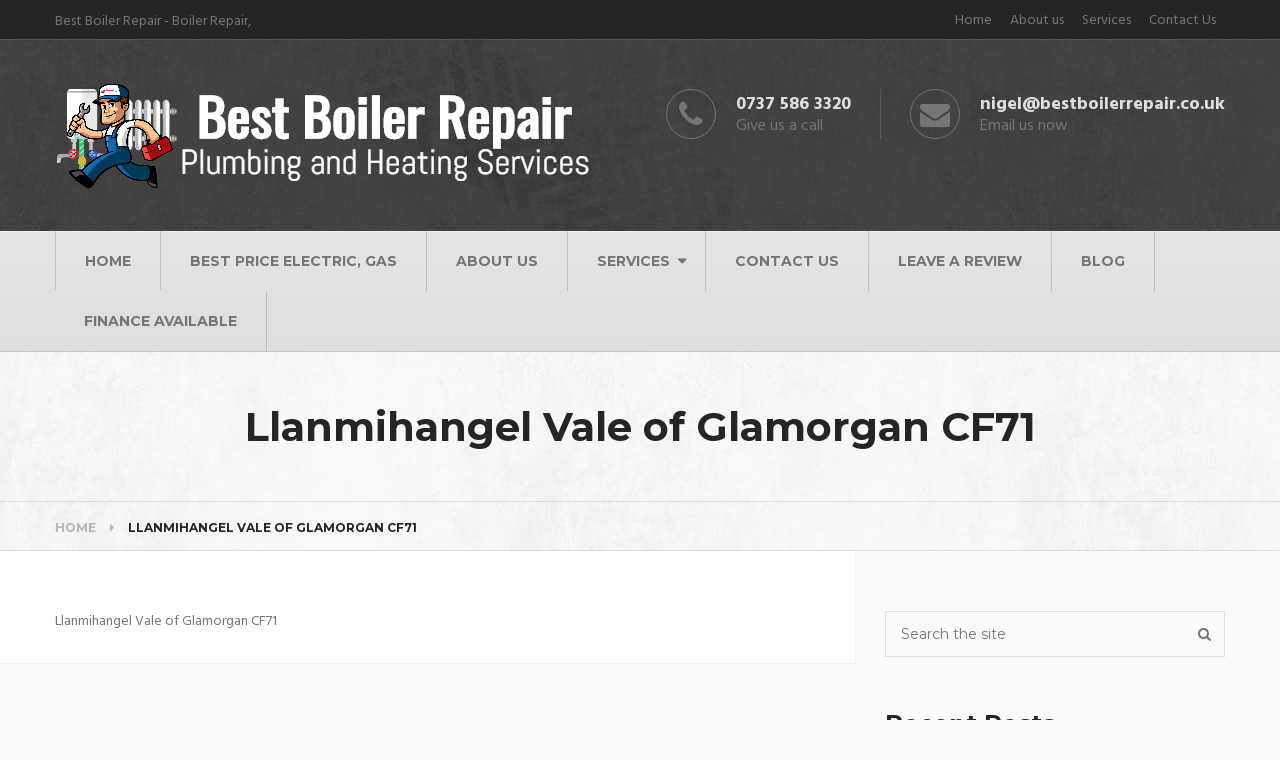

--- FILE ---
content_type: text/html; charset=UTF-8
request_url: https://bestboilerrepair.co.uk/llanmihangelvale-of-glamorgancf71/
body_size: 11841
content:
<!DOCTYPE html>
<html class="no-js" lang="en-GB" prefix="og: https://ogp.me/ns#">
<head itemscope itemtype="http://schema.org/WebSite">
	<meta charset="UTF-8">
	<!-- Always force latest IE rendering engine (even in intranet) & Chrome Frame -->
	<!--[if IE ]>
	<meta http-equiv="X-UA-Compatible" content="IE=edge,chrome=1">
	<![endif]-->
	<link rel="profile" href="http://gmpg.org/xfn/11" />
	
					<link rel="icon" href="https://bestboilerrepair.co.uk/wp-content/uploads/2018/01/Best-boiler-repair-with-boiler-and-radiator.png" type="image/x-icon" />
		
					<!-- IE10 Tile.-->
			<meta name="msapplication-TileColor" content="#FFFFFF">
			<meta name="msapplication-TileImage" content="https://bestboilerrepair.co.uk/wp-content/uploads/2018/01/Best-boiler-repair-with-boiler-and-radiator.png">
		
					<!--iOS/android/handheld specific -->
			<link rel="apple-touch-icon-precomposed" href="https://bestboilerrepair.co.uk/wp-content/uploads/2018/01/Best-boiler-repair-with-boiler-and-radiator.png" />
		
					<meta name="viewport" content="width=device-width, initial-scale=1">
			<meta name="apple-mobile-web-app-capable" content="yes">
			<meta name="apple-mobile-web-app-status-bar-style" content="black">
		
									<link rel="prefetch" href="https://bestboilerrepair.co.uk">
				<link rel="prerender" href="https://bestboilerrepair.co.uk">
					
		<meta itemprop="name" content="Best Boiler Repair" />
		<meta itemprop="url" content="https://bestboilerrepair.co.uk" />

											<link rel="pingback" href="https://bestboilerrepair.co.uk/xmlrpc.php" />
		<style>img:is([sizes="auto" i], [sizes^="auto," i]) { contain-intrinsic-size: 3000px 1500px }</style>
	<script type="text/javascript">document.documentElement.className = document.documentElement.className.replace( /\bno-js\b/,'js' );</script>
<!-- Search Engine Optimization by Rank Math PRO - https://rankmath.com/ -->
<title>Llanmihangel Vale Of Glamorgan CF71</title>
<meta name="description" content="Llanmihangel Vale of Glamorgan CF71"/>
<meta name="robots" content="follow, index, max-snippet:-1, max-video-preview:-1, max-image-preview:large"/>
<link rel="canonical" href="https://bestboilerrepair.co.uk/llanmihangelvale-of-glamorgancf71/" />
<meta property="og:locale" content="en_GB" />
<meta property="og:type" content="article" />
<meta property="og:title" content="Llanmihangel Vale Of Glamorgan CF71" />
<meta property="og:description" content="Llanmihangel Vale of Glamorgan CF71" />
<meta property="og:url" content="https://bestboilerrepair.co.uk/llanmihangelvale-of-glamorgancf71/" />
<meta property="og:site_name" content="Best Boiler Repair" />
<meta property="og:image" content="https://bestboilerrepair.co.uk/wp-content/uploads/2018/01/Best-boiler-repair-with-boiler-and-radiator.png" />
<meta property="og:image:secure_url" content="https://bestboilerrepair.co.uk/wp-content/uploads/2018/01/Best-boiler-repair-with-boiler-and-radiator.png" />
<meta property="og:image:width" content="550" />
<meta property="og:image:height" content="520" />
<meta property="og:image:alt" content="{bestboilerrepair}" />
<meta property="og:image:type" content="image/png" />
<meta property="article:published_time" content="2018-07-01T15:38:06+01:00" />
<meta name="twitter:card" content="summary_large_image" />
<meta name="twitter:title" content="Llanmihangel Vale Of Glamorgan CF71" />
<meta name="twitter:description" content="Llanmihangel Vale of Glamorgan CF71" />
<meta name="twitter:image" content="https://bestboilerrepair.co.uk/wp-content/uploads/2018/01/Best-boiler-repair-with-boiler-and-radiator.png" />
<meta name="twitter:label1" content="Time to read" />
<meta name="twitter:data1" content="Less than a minute" />
<script type="application/ld+json" class="rank-math-schema-pro">{"@context":"https://schema.org","@graph":[{"@type":["Organization","Person"],"@id":"https://bestboilerrepair.co.uk/#person","name":"Neil Barrton","url":"https://bestboilerrepair.co.uk","email":"nigel@bestboilerrepair.co.uk","address":{"@type":"PostalAddress","streetAddress":"Dawan Close","addressLocality":"Barry","addressRegion":"Vale of Glamorgan","postalCode":"CF62 7PZ","addressCountry":"United Kingdom"},"telephone":"07375863320"},{"@type":"WebSite","@id":"https://bestboilerrepair.co.uk/#website","url":"https://bestboilerrepair.co.uk","name":"Best Boiler Repair","publisher":{"@id":"https://bestboilerrepair.co.uk/#person"},"inLanguage":"en-GB"},{"@type":"ImageObject","@id":"https://bestboilerrepair.co.uk/wp-content/uploads/2018/01/Best-boiler-repair-with-boiler-and-radiator.png","url":"https://bestboilerrepair.co.uk/wp-content/uploads/2018/01/Best-boiler-repair-with-boiler-and-radiator.png","width":"550","height":"520","caption":"{bestboilerrepair}","inLanguage":"en-GB"},{"@type":"WebPage","@id":"https://bestboilerrepair.co.uk/llanmihangelvale-of-glamorgancf71/#webpage","url":"https://bestboilerrepair.co.uk/llanmihangelvale-of-glamorgancf71/","name":"Llanmihangel Vale Of Glamorgan CF71","datePublished":"2018-07-01T15:38:06+01:00","dateModified":"2018-07-01T15:38:06+01:00","isPartOf":{"@id":"https://bestboilerrepair.co.uk/#website"},"primaryImageOfPage":{"@id":"https://bestboilerrepair.co.uk/wp-content/uploads/2018/01/Best-boiler-repair-with-boiler-and-radiator.png"},"inLanguage":"en-GB"},{"@type":"Person","@id":"https://bestboilerrepair.co.uk/author//","name":"Admin","url":"https://bestboilerrepair.co.uk/author//","image":{"@type":"ImageObject","@id":"https://secure.gravatar.com/avatar/012e54c8568feb8196462e1de1dfda66d4204a9e17a36f60e55a14688aaf2578?s=96&amp;d=mm&amp;r=g","url":"https://secure.gravatar.com/avatar/012e54c8568feb8196462e1de1dfda66d4204a9e17a36f60e55a14688aaf2578?s=96&amp;d=mm&amp;r=g","caption":"Admin","inLanguage":"en-GB"}},{"@type":"Article","headline":"Llanmihangel Vale Of Glamorgan CF71","datePublished":"2018-07-01T15:38:06+01:00","dateModified":"2018-07-01T15:38:06+01:00","author":{"@id":"https://bestboilerrepair.co.uk/author//","name":"Admin"},"publisher":{"@id":"https://bestboilerrepair.co.uk/#person"},"description":"Llanmihangel Vale of Glamorgan CF71","name":"Llanmihangel Vale Of Glamorgan CF71","@id":"https://bestboilerrepair.co.uk/llanmihangelvale-of-glamorgancf71/#richSnippet","isPartOf":{"@id":"https://bestboilerrepair.co.uk/llanmihangelvale-of-glamorgancf71/#webpage"},"image":{"@id":"https://bestboilerrepair.co.uk/wp-content/uploads/2018/01/Best-boiler-repair-with-boiler-and-radiator.png"},"inLanguage":"en-GB","mainEntityOfPage":{"@id":"https://bestboilerrepair.co.uk/llanmihangelvale-of-glamorgancf71/#webpage"}}]}</script>
<!-- /Rank Math WordPress SEO plugin -->

<link rel="alternate" type="application/rss+xml" title="Best Boiler Repair &raquo; Feed" href="https://bestboilerrepair.co.uk/feed/" />
<link rel="alternate" type="application/rss+xml" title="Best Boiler Repair &raquo; Comments Feed" href="https://bestboilerrepair.co.uk/comments/feed/" />
<script type="text/javascript">
/* <![CDATA[ */
window._wpemojiSettings = {"baseUrl":"https:\/\/s.w.org\/images\/core\/emoji\/16.0.1\/72x72\/","ext":".png","svgUrl":"https:\/\/s.w.org\/images\/core\/emoji\/16.0.1\/svg\/","svgExt":".svg","source":{"concatemoji":"https:\/\/bestboilerrepair.co.uk\/wp-includes\/js\/wp-emoji-release.min.js"}};
/*! This file is auto-generated */
!function(s,n){var o,i,e;function c(e){try{var t={supportTests:e,timestamp:(new Date).valueOf()};sessionStorage.setItem(o,JSON.stringify(t))}catch(e){}}function p(e,t,n){e.clearRect(0,0,e.canvas.width,e.canvas.height),e.fillText(t,0,0);var t=new Uint32Array(e.getImageData(0,0,e.canvas.width,e.canvas.height).data),a=(e.clearRect(0,0,e.canvas.width,e.canvas.height),e.fillText(n,0,0),new Uint32Array(e.getImageData(0,0,e.canvas.width,e.canvas.height).data));return t.every(function(e,t){return e===a[t]})}function u(e,t){e.clearRect(0,0,e.canvas.width,e.canvas.height),e.fillText(t,0,0);for(var n=e.getImageData(16,16,1,1),a=0;a<n.data.length;a++)if(0!==n.data[a])return!1;return!0}function f(e,t,n,a){switch(t){case"flag":return n(e,"\ud83c\udff3\ufe0f\u200d\u26a7\ufe0f","\ud83c\udff3\ufe0f\u200b\u26a7\ufe0f")?!1:!n(e,"\ud83c\udde8\ud83c\uddf6","\ud83c\udde8\u200b\ud83c\uddf6")&&!n(e,"\ud83c\udff4\udb40\udc67\udb40\udc62\udb40\udc65\udb40\udc6e\udb40\udc67\udb40\udc7f","\ud83c\udff4\u200b\udb40\udc67\u200b\udb40\udc62\u200b\udb40\udc65\u200b\udb40\udc6e\u200b\udb40\udc67\u200b\udb40\udc7f");case"emoji":return!a(e,"\ud83e\udedf")}return!1}function g(e,t,n,a){var r="undefined"!=typeof WorkerGlobalScope&&self instanceof WorkerGlobalScope?new OffscreenCanvas(300,150):s.createElement("canvas"),o=r.getContext("2d",{willReadFrequently:!0}),i=(o.textBaseline="top",o.font="600 32px Arial",{});return e.forEach(function(e){i[e]=t(o,e,n,a)}),i}function t(e){var t=s.createElement("script");t.src=e,t.defer=!0,s.head.appendChild(t)}"undefined"!=typeof Promise&&(o="wpEmojiSettingsSupports",i=["flag","emoji"],n.supports={everything:!0,everythingExceptFlag:!0},e=new Promise(function(e){s.addEventListener("DOMContentLoaded",e,{once:!0})}),new Promise(function(t){var n=function(){try{var e=JSON.parse(sessionStorage.getItem(o));if("object"==typeof e&&"number"==typeof e.timestamp&&(new Date).valueOf()<e.timestamp+604800&&"object"==typeof e.supportTests)return e.supportTests}catch(e){}return null}();if(!n){if("undefined"!=typeof Worker&&"undefined"!=typeof OffscreenCanvas&&"undefined"!=typeof URL&&URL.createObjectURL&&"undefined"!=typeof Blob)try{var e="postMessage("+g.toString()+"("+[JSON.stringify(i),f.toString(),p.toString(),u.toString()].join(",")+"));",a=new Blob([e],{type:"text/javascript"}),r=new Worker(URL.createObjectURL(a),{name:"wpTestEmojiSupports"});return void(r.onmessage=function(e){c(n=e.data),r.terminate(),t(n)})}catch(e){}c(n=g(i,f,p,u))}t(n)}).then(function(e){for(var t in e)n.supports[t]=e[t],n.supports.everything=n.supports.everything&&n.supports[t],"flag"!==t&&(n.supports.everythingExceptFlag=n.supports.everythingExceptFlag&&n.supports[t]);n.supports.everythingExceptFlag=n.supports.everythingExceptFlag&&!n.supports.flag,n.DOMReady=!1,n.readyCallback=function(){n.DOMReady=!0}}).then(function(){return e}).then(function(){var e;n.supports.everything||(n.readyCallback(),(e=n.source||{}).concatemoji?t(e.concatemoji):e.wpemoji&&e.twemoji&&(t(e.twemoji),t(e.wpemoji)))}))}((window,document),window._wpemojiSettings);
/* ]]> */
</script>
<style id='wp-emoji-styles-inline-css' type='text/css'>

	img.wp-smiley, img.emoji {
		display: inline !important;
		border: none !important;
		box-shadow: none !important;
		height: 1em !important;
		width: 1em !important;
		margin: 0 0.07em !important;
		vertical-align: -0.1em !important;
		background: none !important;
		padding: 0 !important;
	}
</style>
<link rel='stylesheet' id='wp-block-library-css' href='https://bestboilerrepair.co.uk/wp-includes/css/dist/block-library/style.min.css' type='text/css' media='all' />
<style id='classic-theme-styles-inline-css' type='text/css'>
/*! This file is auto-generated */
.wp-block-button__link{color:#fff;background-color:#32373c;border-radius:9999px;box-shadow:none;text-decoration:none;padding:calc(.667em + 2px) calc(1.333em + 2px);font-size:1.125em}.wp-block-file__button{background:#32373c;color:#fff;text-decoration:none}
</style>
<style id='wpjoli-joli-table-of-contents-style-inline-css' type='text/css'>


</style>
<style id='global-styles-inline-css' type='text/css'>
:root{--wp--preset--aspect-ratio--square: 1;--wp--preset--aspect-ratio--4-3: 4/3;--wp--preset--aspect-ratio--3-4: 3/4;--wp--preset--aspect-ratio--3-2: 3/2;--wp--preset--aspect-ratio--2-3: 2/3;--wp--preset--aspect-ratio--16-9: 16/9;--wp--preset--aspect-ratio--9-16: 9/16;--wp--preset--color--black: #000000;--wp--preset--color--cyan-bluish-gray: #abb8c3;--wp--preset--color--white: #ffffff;--wp--preset--color--pale-pink: #f78da7;--wp--preset--color--vivid-red: #cf2e2e;--wp--preset--color--luminous-vivid-orange: #ff6900;--wp--preset--color--luminous-vivid-amber: #fcb900;--wp--preset--color--light-green-cyan: #7bdcb5;--wp--preset--color--vivid-green-cyan: #00d084;--wp--preset--color--pale-cyan-blue: #8ed1fc;--wp--preset--color--vivid-cyan-blue: #0693e3;--wp--preset--color--vivid-purple: #9b51e0;--wp--preset--gradient--vivid-cyan-blue-to-vivid-purple: linear-gradient(135deg,rgba(6,147,227,1) 0%,rgb(155,81,224) 100%);--wp--preset--gradient--light-green-cyan-to-vivid-green-cyan: linear-gradient(135deg,rgb(122,220,180) 0%,rgb(0,208,130) 100%);--wp--preset--gradient--luminous-vivid-amber-to-luminous-vivid-orange: linear-gradient(135deg,rgba(252,185,0,1) 0%,rgba(255,105,0,1) 100%);--wp--preset--gradient--luminous-vivid-orange-to-vivid-red: linear-gradient(135deg,rgba(255,105,0,1) 0%,rgb(207,46,46) 100%);--wp--preset--gradient--very-light-gray-to-cyan-bluish-gray: linear-gradient(135deg,rgb(238,238,238) 0%,rgb(169,184,195) 100%);--wp--preset--gradient--cool-to-warm-spectrum: linear-gradient(135deg,rgb(74,234,220) 0%,rgb(151,120,209) 20%,rgb(207,42,186) 40%,rgb(238,44,130) 60%,rgb(251,105,98) 80%,rgb(254,248,76) 100%);--wp--preset--gradient--blush-light-purple: linear-gradient(135deg,rgb(255,206,236) 0%,rgb(152,150,240) 100%);--wp--preset--gradient--blush-bordeaux: linear-gradient(135deg,rgb(254,205,165) 0%,rgb(254,45,45) 50%,rgb(107,0,62) 100%);--wp--preset--gradient--luminous-dusk: linear-gradient(135deg,rgb(255,203,112) 0%,rgb(199,81,192) 50%,rgb(65,88,208) 100%);--wp--preset--gradient--pale-ocean: linear-gradient(135deg,rgb(255,245,203) 0%,rgb(182,227,212) 50%,rgb(51,167,181) 100%);--wp--preset--gradient--electric-grass: linear-gradient(135deg,rgb(202,248,128) 0%,rgb(113,206,126) 100%);--wp--preset--gradient--midnight: linear-gradient(135deg,rgb(2,3,129) 0%,rgb(40,116,252) 100%);--wp--preset--font-size--small: 13px;--wp--preset--font-size--medium: 20px;--wp--preset--font-size--large: 36px;--wp--preset--font-size--x-large: 42px;--wp--preset--spacing--20: 0.44rem;--wp--preset--spacing--30: 0.67rem;--wp--preset--spacing--40: 1rem;--wp--preset--spacing--50: 1.5rem;--wp--preset--spacing--60: 2.25rem;--wp--preset--spacing--70: 3.38rem;--wp--preset--spacing--80: 5.06rem;--wp--preset--shadow--natural: 6px 6px 9px rgba(0, 0, 0, 0.2);--wp--preset--shadow--deep: 12px 12px 50px rgba(0, 0, 0, 0.4);--wp--preset--shadow--sharp: 6px 6px 0px rgba(0, 0, 0, 0.2);--wp--preset--shadow--outlined: 6px 6px 0px -3px rgba(255, 255, 255, 1), 6px 6px rgba(0, 0, 0, 1);--wp--preset--shadow--crisp: 6px 6px 0px rgba(0, 0, 0, 1);}:where(.is-layout-flex){gap: 0.5em;}:where(.is-layout-grid){gap: 0.5em;}body .is-layout-flex{display: flex;}.is-layout-flex{flex-wrap: wrap;align-items: center;}.is-layout-flex > :is(*, div){margin: 0;}body .is-layout-grid{display: grid;}.is-layout-grid > :is(*, div){margin: 0;}:where(.wp-block-columns.is-layout-flex){gap: 2em;}:where(.wp-block-columns.is-layout-grid){gap: 2em;}:where(.wp-block-post-template.is-layout-flex){gap: 1.25em;}:where(.wp-block-post-template.is-layout-grid){gap: 1.25em;}.has-black-color{color: var(--wp--preset--color--black) !important;}.has-cyan-bluish-gray-color{color: var(--wp--preset--color--cyan-bluish-gray) !important;}.has-white-color{color: var(--wp--preset--color--white) !important;}.has-pale-pink-color{color: var(--wp--preset--color--pale-pink) !important;}.has-vivid-red-color{color: var(--wp--preset--color--vivid-red) !important;}.has-luminous-vivid-orange-color{color: var(--wp--preset--color--luminous-vivid-orange) !important;}.has-luminous-vivid-amber-color{color: var(--wp--preset--color--luminous-vivid-amber) !important;}.has-light-green-cyan-color{color: var(--wp--preset--color--light-green-cyan) !important;}.has-vivid-green-cyan-color{color: var(--wp--preset--color--vivid-green-cyan) !important;}.has-pale-cyan-blue-color{color: var(--wp--preset--color--pale-cyan-blue) !important;}.has-vivid-cyan-blue-color{color: var(--wp--preset--color--vivid-cyan-blue) !important;}.has-vivid-purple-color{color: var(--wp--preset--color--vivid-purple) !important;}.has-black-background-color{background-color: var(--wp--preset--color--black) !important;}.has-cyan-bluish-gray-background-color{background-color: var(--wp--preset--color--cyan-bluish-gray) !important;}.has-white-background-color{background-color: var(--wp--preset--color--white) !important;}.has-pale-pink-background-color{background-color: var(--wp--preset--color--pale-pink) !important;}.has-vivid-red-background-color{background-color: var(--wp--preset--color--vivid-red) !important;}.has-luminous-vivid-orange-background-color{background-color: var(--wp--preset--color--luminous-vivid-orange) !important;}.has-luminous-vivid-amber-background-color{background-color: var(--wp--preset--color--luminous-vivid-amber) !important;}.has-light-green-cyan-background-color{background-color: var(--wp--preset--color--light-green-cyan) !important;}.has-vivid-green-cyan-background-color{background-color: var(--wp--preset--color--vivid-green-cyan) !important;}.has-pale-cyan-blue-background-color{background-color: var(--wp--preset--color--pale-cyan-blue) !important;}.has-vivid-cyan-blue-background-color{background-color: var(--wp--preset--color--vivid-cyan-blue) !important;}.has-vivid-purple-background-color{background-color: var(--wp--preset--color--vivid-purple) !important;}.has-black-border-color{border-color: var(--wp--preset--color--black) !important;}.has-cyan-bluish-gray-border-color{border-color: var(--wp--preset--color--cyan-bluish-gray) !important;}.has-white-border-color{border-color: var(--wp--preset--color--white) !important;}.has-pale-pink-border-color{border-color: var(--wp--preset--color--pale-pink) !important;}.has-vivid-red-border-color{border-color: var(--wp--preset--color--vivid-red) !important;}.has-luminous-vivid-orange-border-color{border-color: var(--wp--preset--color--luminous-vivid-orange) !important;}.has-luminous-vivid-amber-border-color{border-color: var(--wp--preset--color--luminous-vivid-amber) !important;}.has-light-green-cyan-border-color{border-color: var(--wp--preset--color--light-green-cyan) !important;}.has-vivid-green-cyan-border-color{border-color: var(--wp--preset--color--vivid-green-cyan) !important;}.has-pale-cyan-blue-border-color{border-color: var(--wp--preset--color--pale-cyan-blue) !important;}.has-vivid-cyan-blue-border-color{border-color: var(--wp--preset--color--vivid-cyan-blue) !important;}.has-vivid-purple-border-color{border-color: var(--wp--preset--color--vivid-purple) !important;}.has-vivid-cyan-blue-to-vivid-purple-gradient-background{background: var(--wp--preset--gradient--vivid-cyan-blue-to-vivid-purple) !important;}.has-light-green-cyan-to-vivid-green-cyan-gradient-background{background: var(--wp--preset--gradient--light-green-cyan-to-vivid-green-cyan) !important;}.has-luminous-vivid-amber-to-luminous-vivid-orange-gradient-background{background: var(--wp--preset--gradient--luminous-vivid-amber-to-luminous-vivid-orange) !important;}.has-luminous-vivid-orange-to-vivid-red-gradient-background{background: var(--wp--preset--gradient--luminous-vivid-orange-to-vivid-red) !important;}.has-very-light-gray-to-cyan-bluish-gray-gradient-background{background: var(--wp--preset--gradient--very-light-gray-to-cyan-bluish-gray) !important;}.has-cool-to-warm-spectrum-gradient-background{background: var(--wp--preset--gradient--cool-to-warm-spectrum) !important;}.has-blush-light-purple-gradient-background{background: var(--wp--preset--gradient--blush-light-purple) !important;}.has-blush-bordeaux-gradient-background{background: var(--wp--preset--gradient--blush-bordeaux) !important;}.has-luminous-dusk-gradient-background{background: var(--wp--preset--gradient--luminous-dusk) !important;}.has-pale-ocean-gradient-background{background: var(--wp--preset--gradient--pale-ocean) !important;}.has-electric-grass-gradient-background{background: var(--wp--preset--gradient--electric-grass) !important;}.has-midnight-gradient-background{background: var(--wp--preset--gradient--midnight) !important;}.has-small-font-size{font-size: var(--wp--preset--font-size--small) !important;}.has-medium-font-size{font-size: var(--wp--preset--font-size--medium) !important;}.has-large-font-size{font-size: var(--wp--preset--font-size--large) !important;}.has-x-large-font-size{font-size: var(--wp--preset--font-size--x-large) !important;}
:where(.wp-block-post-template.is-layout-flex){gap: 1.25em;}:where(.wp-block-post-template.is-layout-grid){gap: 1.25em;}
:where(.wp-block-columns.is-layout-flex){gap: 2em;}:where(.wp-block-columns.is-layout-grid){gap: 2em;}
:root :where(.wp-block-pullquote){font-size: 1.5em;line-height: 1.6;}
</style>
<link rel='stylesheet' id='wpjoli-joli-tocv2-styles-css' href='https://bestboilerrepair.co.uk/wp-content/plugins/joli-table-of-contents/assets/public/css/wpjoli-joli-table-of-contents.min.css' type='text/css' media='all' />
<link rel='stylesheet' id='wpjoli-joli-tocv2-theme-original-css' href='https://bestboilerrepair.co.uk/wp-content/plugins/joli-table-of-contents/assets/public/css/themes/original.min.css' type='text/css' media='all' />
<link rel='stylesheet' id='builders-stylesheet-css' href='https://bestboilerrepair.co.uk/wp-content/themes/mts_builders/style.css' type='text/css' media='all' />
<style id='builders-stylesheet-inline-css' type='text/css'>

		body {background-color:#fafafa;background-image:url(https://bestboilerrepair.co.uk/wp-content/themes/mts_builders/images/nobg.png);}
		#header {background-color:#434343;background-image:url(https://bestboilerrepair.co.uk/wp-content/themes/mts_builders/images/hbg28.jpg);}
		.top-nav, #secondary-navigation .navigation ul ul li, .mobile-menu-active .navigation.mobile-menu-wrapper {background-color:#252525;background-image:url(https://bestboilerrepair.co.uk/wp-content/themes/mts_builders/images/nobg.png);}
		#primary-navigation {background: #e5e5e5;background: -moz-linear-gradient(top, #e5e5e5 0%, #dedede 100%);background: -webkit-gradient(linear, left top, left bottom, color-stop(0%,#e5e5e5), color-stop(100%,#dedede));background: -webkit-linear-gradient(top, #e5e5e5 0%,#dedede 100%);background: -o-linear-gradient(top, #e5e5e5 0%,#dedede 100%);background: -ms-linear-gradient(top, #e5e5e5 0%,#dedede 100%);background: linear-gradient(to bottom, #e5e5e5 0%,#dedede 100%);filter: progid:DXImageTransform.Microsoft.gradient( startColorstr='#e5e5e5', endColorstr='#dedede',GradientType=0 );}
		.request-quote {background-color:#f1f1f1;background-image:url(https://bestboilerrepair.co.uk/wp-content/themes/mts_builders/images/pattern39.jpg);}
		.ourwork-section {background-color:#ffffff;background-image:url(https://bestboilerrepair.co.uk/wp-content/themes/mts_builders/images/nobg.png);}
		.tab-projects, .projects .links .active a {background-color:#434343;background-image:url(https://bestboilerrepair.co.uk/wp-content/themes/mts_builders/images/hbg26.jpg);}
		.projects .links {background: #252525;background: -moz-linear-gradient(top, #303030 0%, #252525 100%);background: -webkit-gradient(linear, left top, left bottom, color-stop(0%,#303030), color-stop(100%,#252525));background: -webkit-linear-gradient(top, #303030 0%,#252525 100%);background: -o-linear-gradient(top, #303030 0%,#252525 100%);background: -ms-linear-gradient(top, #303030 0%,#252525 100%);background: linear-gradient(to bottom, #303030 0%,#252525 100%);filter: progid:DXImageTransform.Microsoft.gradient( startColorstr='#303030', endColorstr='#252525',GradientType=0 );}
		.company-stats {background-color:#ffffff;background-image:url(https://bestboilerrepair.co.uk/wp-content/themes/mts_builders/images/nobg.png);}
		.why-us-section {background-color:#f1f1f1;background-image:url(https://bestboilerrepair.co.uk/wp-content/themes/mts_builders/images/pattern38.jpg);}
		.today-quotes {background-color:#434343;background-image:url(https://bestboilerrepair.co.uk/wp-content/themes/mts_builders/images/hbg28.jpg);}
		.testimonial-container {background-color:#ffffff;background-image:url(https://bestboilerrepair.co.uk/wp-content/themes/mts_builders/images/nobg.png);}
		.sub-header {background-color:#f1f1f1;background-image:url(https://bestboilerrepair.co.uk/wp-content/themes/mts_builders/images/pattern38.jpg);}
		.our-clients-section {}
		#site-footer {background-color:#434343;background-image:url(https://bestboilerrepair.co.uk/wp-content/themes/mts_builders/images/hbg27.jpg);}
		.copyrights { background-color: #252525; }

		#header .contact-info .description > div:first-child { color: #dedede; }
		.site-description, #header .contact-info .icon i, #site-header .description { color: #757575; }
		#header .contact-info .icon { border-color: #757575; }
		.sub-header .title, .breadcrumb .container > div { color: #252525; }
		.top-description, .social_icons a { color: #757575; }
		.social_icons a { border-color: #757575; }
		.request-quote .description { color: #757575; }
		.request-quote .readMore a { background: #3f9fc1; }
		.request-quote .readMore a:hover { background: #388fae; }
		.projects .links .active a { color: #ffffff; }
		.projects .links li a { color: #757575; }
		.testimonial-container .featured-category-title, .testimonial-author-wrap .thename { color: #252525; }
		.testimonial-quotes, .testimonial-author-wrap .theaddress a, .testimonial-author-wrap .theaddress { color: #757575; }
		.testimonial-quotes { border-color: #dedede; }
		.testimonial-quotes:before { border-color: #dedede transparent; }
		.testimonial-quotes:after { border-color: #ffffff transparent; }
		.testimonial-quotes { background: #ffffff; }
		.today-quotes .text { color: #ffffff; }
		.our-clients-section .featured-category-title { color: #252525; }
		.our-clients-section .client-info { outline-color: #dedede; }

		a, a:hover, #secondary-navigation ul > li > a:hover, #header .contact-info .description > div:last-child a:hover, .copyrights a:hover, .latestPost .title a:hover, .primary-slider a:hover .slide-title, #secondary-navigation ul li:hover > a, .ourwork-section .ourwork-content .title a:hover, .why-us-section .title a:hover, .testimonial-author-wrap .theaddress a:hover, .widget li > a:hover, #site-footer .widget li a:hover, .toggle-menu .toggle-caret:hover, .post-info a:hover, .mix-content .title a:hover, .breadcrumb a:hover, .blog-page .thecomment a:hover, .search-results .thecomment a:hover, .widget .wpt_widget_content a:hover, .widget .wp_review_tab_widget_content a:hover, #site-footer .widget.widget_nav_menu li:hover > a, .sidebar .widget.widget_nav_menu li:hover > a, .widget li:hover > .toggle-caret, #site-footer .widget.widget_calendar a:hover, #site-footer .widget.widget_rss a:hover, #wp-calendar td#today { color: #1d95c1; }

		.social_icons a:hover, #primary-navigation ul li.current-menu-item > a:before, #primary-navigation li a:before, .readMore a, .featured-category-title:after, .homepage-title:after, #move-to-top:hover, .custom-nav a:hover, .primary-slider .slide-caption .readMore, #primary-navigation .navigation .sub-menu li:hover > a, .owl-controls .owl-dot.active span, .owl-controls .owl-dot:hover span, .projects .links .active a:after, .featured-view-posts .slide-caption .readMore, .readMore a:hover, .primary-slider .slide-caption .readMore:hover, .sidebar .widget h3:after, .project-category .filter.active a, .project-category .filter a:hover, #Project .project-caption .readMore, .related-posts-projects .project-caption .readMore, .page-numbers.current, .pagination a:hover, .pagination > span .currenttext, .postauthor h4:after, .related-posts h4:after, #comments h4:after, #respond h4:after, .related-posts-projects h4:after, #commentform input#submit, .contact-form input[type="submit"], #load-posts a:hover, #load-posts a.loading, .copyrights .footer-social a:hover, .services .designing .lists li .icon, .widget.widget_services li a:hover, .widget.widget_services li.active a, .widget.widget_services li a:before, .widget .wp_review_tab_widget_content .tab_title.selected a, .widget .wpt_widget_content .tab_title.selected a, .sidebar .tagcloud a:hover, .tagcloud a:hover, .bypostauthor:after, .owl-prev:hover, .owl-next:hover, .latestPost-review-wrapper, .review-type-circle.latestPost-review-wrapper, .owl-prev:hover, .owl-next:hover, .pace .pace-progress, .ball-pulse > div { background: #1d95c1; }

		.social_icons a:hover, .project-category .filter.active a, .project-category .filter a:hover, .pagination a:hover, .blog-page .thecomment a:hover, .search-results .thecomment a:hover, #load-posts a:hover, #load-posts a.loading, .copyrights .footer-social a:hover, .widget .wpt_widget_content .has-4-tabs .tab_title.selected a, .widget .wp_review_tab_widget_content ul.has-4-tabs .tab_title.selected a, .testimonial-container .slide-caption img, .sidebar .tagcloud a:hover, .tagcloud a:hover { border-color: #1d95c1; } 

		.readMore a:hover, #commentform input#submit:hover, .contact-form input[type="submit"]:hover, .primary-slider .slide-caption .readMore:hover, .currenttext, .project-category .filter.active a, .project-category .filter a:hover, #Project .project-caption .readMore, .related-posts-projects .project-caption .readMore {
			background-color: #1a84ab; }

		.widget.widget_services li a:after, .widget.widget_product_categories li a:hover:after { border-color: transparent #1d95c1 transparent transparent }

		.woocommerce nav.woocommerce-pagination ul li a:hover, .woocommerce-page nav.woocommerce-pagination ul li a:hover, .woocommerce #content nav.woocommerce-pagination ul li a:hover, .woocommerce-page #content nav.woocommerce-pagination ul li a:hover, .woocommerce nav.woocommerce-pagination ul li span.current, .woocommerce-page nav.woocommerce-pagination ul li span.current, .woocommerce #content nav.woocommerce-pagination ul li span.current, .woocommerce-page #content nav.woocommerce-pagination ul li span.current, .woocommerce nav.woocommerce-pagination ul li a:focus, .woocommerce-page nav.woocommerce-pagination ul li a:focus, .woocommerce #content nav.woocommerce-pagination ul li a:focus, .woocommerce-page #content nav.woocommerce-pagination ul li a:focus, .woocommerce .related .button, .woocommerce .products .product .button, .page .related ul.products li.product .button, .woocommerce div.product form.cart .button, .woocommerce-page div.product form.cart .button, .woocommerce #content div.product form.cart .button, .woocommerce-page #content div.product form.cart .button, .woocommerce div.product .woocommerce-tabs ul.tabs li.active, .woocommerce div.product .woocommerce-tabs .panel h2:after, .woocommerce #reviews h3:after, .woocommerce a.button, .woocommerce-page a.button, .woocommerce button.button, .woocommerce-page button.button, .woocommerce input.button, .woocommerce-page input.button, .woocommerce #respond input#submit, .woocommerce-page #respond input#submit, .woocommerce #content input.button, .woocommerce-page #content input.button, .woocommerce a.button:hover, .woocommerce-page a.button:hover, .woocommerce button.button:hover, .woocommerce-page button.button:hover, .woocommerce input.button:hover, .woocommerce-page input.button:hover, .woocommerce #respond input#submit:hover, .woocommerce-page #respond input#submit:hover, .woocommerce #content input.button:hover, .woocommerce-page #content input.button:hover, .mts-cart-product a.remove:hover, .woocommerce #respond input#submit.alt, .woocommerce a.button.alt, .woocommerce button.button.alt, .woocommerce input.button.alt, .woocommerce #respond input#submit.alt:hover, .woocommerce a.button.alt:hover, .woocommerce button.button.alt:hover, .woocommerce input.button.alt:hover, .woocommerce .widget.woocommerce.widget_product_search input[type="submit"], .widget.widget_product_categories li a:hover, .widget.widget_product_categories li a:hover:before {
			background: #1d95c1;
		}
		.woocommerce nav.woocommerce-pagination ul li a:hover, .woocommerce-page nav.woocommerce-pagination ul li a:hover, .woocommerce #content nav.woocommerce-pagination ul li a:hover, .woocommerce-page #content nav.woocommerce-pagination ul li a:hover, .woocommerce div.product .woocommerce-tabs ul.tabs li.active, .woocommerce .woocommerce-info, .woocommerce .woocommerce-message, .woocommerce .woocommerce-info, .woocommerce .widget.woocommerce.widget_product_search input[type="submit"], .woocommerce nav.woocommerce-pagination ul li a:focus, .woocommerce-page nav.woocommerce-pagination ul li a:focus, .woocommerce #content nav.woocommerce-pagination ul li a:focus, .woocommerce-page #content nav.woocommerce-pagination ul li a:focus {
			border-color: #1d95c1; 
		}

		.star-rating, .woocommerce p.stars.selected a:not(.active):before, .woocommerce p.stars.selected a.active:before, .woocommerce p.stars:hover a:before {
			color: #1d95c1;
		}

		
		.shareit { top: 282px; left: auto; margin: 0 0 0 -100px; width: 90px; position: fixed; padding: 5px; border:none; border-right: 0;}
		
		.bypostauthor { background: #FFFFFF; }
		.bypostauthor:after { content: "Author"; position: absolute; right: 30px; top: 19px; padding: 4px 10px; color: #FFF; }
		
		
		
		
		
		.services .designing { display: none; }
		.services .building { float: none; margin-left: auto; margin-right: auto; }
		
			
</style>
<link rel='stylesheet' id='owl-carousel-css' href='https://bestboilerrepair.co.uk/wp-content/themes/mts_builders/css/owl.carousel.css' type='text/css' media='all' />
<link rel='stylesheet' id='fontawesome-css' href='https://bestboilerrepair.co.uk/wp-content/themes/mts_builders/css/font-awesome.min.css' type='text/css' media='all' />
<link rel='stylesheet' id='responsive-css' href='https://bestboilerrepair.co.uk/wp-content/themes/mts_builders/css/responsive.css' type='text/css' media='all' />
<script type="text/javascript" src="https://bestboilerrepair.co.uk/wp-includes/js/tinymce/tinymce.min.js" id="wp-tinymce-root-js"></script>
<script type="text/javascript" src="https://bestboilerrepair.co.uk/wp-includes/js/tinymce/plugins/compat3x/plugin.min.js" id="wp-tinymce-js"></script>
<script type="text/javascript" src="https://bestboilerrepair.co.uk/wp-includes/js/jquery/jquery.min.js" id="jquery-core-js"></script>
<script type="text/javascript" src="https://bestboilerrepair.co.uk/wp-includes/js/jquery/jquery-migrate.min.js" id="jquery-migrate-js"></script>
<script type="text/javascript" id="customscript-js-extra">
/* <![CDATA[ */
var mts_customscript = {"responsive":"1","nav_menu":"both"};
/* ]]> */
</script>
<script type="text/javascript" async="async" src="https://bestboilerrepair.co.uk/wp-content/themes/mts_builders/js/customscript.js" id="customscript-js"></script>
<script type="text/javascript" async="async" src="https://bestboilerrepair.co.uk/wp-content/themes/mts_builders/js/jquery.mixitup.min.js" id="mixitup-js"></script>
<link rel="https://api.w.org/" href="https://bestboilerrepair.co.uk/wp-json/" /><link rel="alternate" title="JSON" type="application/json" href="https://bestboilerrepair.co.uk/wp-json/wp/v2/pages/534" /><link rel="EditURI" type="application/rsd+xml" title="RSD" href="https://bestboilerrepair.co.uk/xmlrpc.php?rsd" />

<link rel='shortlink' href='https://bestboilerrepair.co.uk/?p=534' />
<link rel="alternate" title="oEmbed (JSON)" type="application/json+oembed" href="https://bestboilerrepair.co.uk/wp-json/oembed/1.0/embed?url=https%3A%2F%2Fbestboilerrepair.co.uk%2Fllanmihangelvale-of-glamorgancf71%2F" />
<link rel="alternate" title="oEmbed (XML)" type="text/xml+oembed" href="https://bestboilerrepair.co.uk/wp-json/oembed/1.0/embed?url=https%3A%2F%2Fbestboilerrepair.co.uk%2Fllanmihangelvale-of-glamorgancf71%2F&#038;format=xml" />
<link href="//fonts.googleapis.com/css?family=Hind:700|Hind:normal|Montserrat:700|Montserrat:normal&amp;subset=latin" rel="stylesheet" type="text/css">
<style type="text/css">
#logo a { font-family: 'Hind'; font-weight: 700; font-size: 34px; color: #ffffff; }
#secondary-navigation a { font-family: 'Hind'; font-weight: normal; font-size: 14px; color: #757575; }
#primary-navigation a { font-family: 'Montserrat'; font-weight: 700; font-size: 14px; color: #757575;text-transform: uppercase; }
.latestPost .title a { font-family: 'Montserrat'; font-weight: 700; font-size: 20px; color: #252525; }
.single-title { font-family: 'Montserrat'; font-weight: 700; font-size: 30px; color: #252525; }
body { font-family: 'Hind'; font-weight: normal; font-size: 14px; color: #757575; }
.widget h3 { font-family: 'Montserrat'; font-weight: 700; font-size: 24px; color: #252525; }
.widget { font-family: 'Montserrat'; font-weight: 700; font-size: 14px; color: #757575; }
#site-footer .widget h3 { font-family: 'Montserrat'; font-weight: 700; font-size: 22px; color: #dedede; }
#site-footer, .footer-widgets .widget { font-family: 'Montserrat'; font-weight: normal; font-size: 14px; color: #dedede; }
.breadcrumb, .post-info, .owl-dot:before { font-family: 'Montserrat'; font-weight: 700; font-size: 12px; color: #757575; }
h1 { font-family: 'Montserrat'; font-weight: 700; font-size: 28px; color: #252525; }
h2 { font-family: 'Montserrat'; font-weight: 700; font-size: 24px; color: #252525; }
h3 { font-family: 'Montserrat'; font-weight: 700; font-size: 22px; color: #252525; }
h4 { font-family: 'Montserrat'; font-weight: 700; font-size: 20px; color: #252525; }
h5 { font-family: 'Montserrat'; font-weight: 700; font-size: 18px; color: #252525; }
h6 { font-family: 'Montserrat'; font-weight: 700; font-size: 16px; color: #252525; }
</style>
<style type="text/css">.recentcomments a{display:inline !important;padding:0 !important;margin:0 !important;}</style></head>
<body id="blog" class="wp-singular page-template-default page page-id-534 wp-theme-mts_builders main home" itemscope itemtype="http://schema.org/WebPage">	   
	<div class="main-container">
		<header id="site-header" role="banner" itemscope itemtype="http://schema.org/WPHeader">
			<div class="top-nav">
				<div class="container clearfix">
					<div class="top-description">
						Best Boiler Repair - Boiler Repair, 					</div>
											<div class="social_icons">
													</div>
											<div id="secondary-navigation" role="navigation" itemscope itemtype="http://schema.org/SiteNavigationElement">
							<a href="#" id="pull" class="toggle-mobile-menu">Menu</a>
														<nav class="navigation clearfix">
								<ul id="menu-main-menu" class="menu clearfix"><li id="menu-item-122" class="menu-item menu-item-type-custom menu-item-object-custom menu-item-home menu-item-122"><a href="https://bestboilerrepair.co.uk/">Home</a></li>
<li id="menu-item-161" class="menu-item menu-item-type-post_type menu-item-object-page menu-item-161"><a href="https://bestboilerrepair.co.uk/about-us/">About us</a></li>
<li id="menu-item-125" class="menu-item menu-item-type-custom menu-item-object-custom menu-item-125"><a href="https://bestboilerrepair.co.uk/services/">Services</a></li>
<li id="menu-item-124" class="menu-item menu-item-type-post_type menu-item-object-page menu-item-124"><a href="https://bestboilerrepair.co.uk/contact-us/">Contact Us</a></li>
</ul>							</nav>
							<nav class="navigation mobile-only clearfix mobile-menu-wrapper">
								<ul id="menu-footer-menu" class="menu clearfix"><li id="menu-item-238" class="menu-item menu-item-type-custom menu-item-object-custom menu-item-home menu-item-238"><a href="https://bestboilerrepair.co.uk/">Home</a></li>
<li id="menu-item-743" class="menu-item menu-item-type-custom menu-item-object-custom menu-item-743"><a href="https://bestallin.com/rc-utilities">Best Price Electric, Gas</a></li>
<li id="menu-item-236" class="menu-item menu-item-type-post_type menu-item-object-page menu-item-236"><a href="https://bestboilerrepair.co.uk/about-us/">About us</a></li>
<li id="menu-item-241" class="menu-item menu-item-type-post_type_archive menu-item-object-service menu-item-has-children menu-item-241"><a href="https://bestboilerrepair.co.uk/services/">Services</a>
<ul class="sub-menu">
	<li id="menu-item-716" class="menu-item menu-item-type-post_type menu-item-object-page menu-item-716"><a href="https://bestboilerrepair.co.uk/solar-hot-water-systems-available-in-the-uk/">Solar Hot Water Systems Available In The UK</a></li>
	<li id="menu-item-717" class="menu-item menu-item-type-post_type menu-item-object-page menu-item-717"><a href="https://bestboilerrepair.co.uk/green-energy-for-your-home/">Green Energy For Your Home Or Business What’s Number 1</a></li>
	<li id="menu-item-718" class="menu-item menu-item-type-post_type menu-item-object-page menu-item-718"><a title="New Boiler Installation" href="https://bestboilerrepair.co.uk/new-boiler-installation/">New Boiler Installation</a></li>
</ul>
</li>
<li id="menu-item-237" class="menu-item menu-item-type-post_type menu-item-object-page menu-item-237"><a href="https://bestboilerrepair.co.uk/contact-us/">Contact Us</a></li>
<li id="menu-item-582" class="menu-item menu-item-type-custom menu-item-object-custom menu-item-582"><a href="https://g.page/best-boiler-repair/review">Leave A Review</a></li>
<li id="menu-item-590" class="menu-item menu-item-type-post_type menu-item-object-page menu-item-590"><a href="https://bestboilerrepair.co.uk/blog-2/">Blog</a></li>
<li id="menu-item-601" class="menu-item menu-item-type-post_type menu-item-object-page menu-item-601"><a href="https://bestboilerrepair.co.uk/best-boiler-repair-finance-for-new-combi-boiler-installation-repair/">Finance Available</a></li>
</ul>							</nav>
													</div>
									</div>
			</div>
			<div id="header">
				<div class="container">
					<div class="logo-wrap">
														<h2 id="logo" class="image-logo" itemprop="headline">
									<a href="https://bestboilerrepair.co.uk"><img src="https://bestboilerrepair.co.uk/wp-content/uploads/2018/01/best-boiler-repair-logo-plumbing-and-heating-services1.png" alt="Best Boiler Repair" width="550" height="105"></a>
								</h2><!-- END #logo -->
												</div>

											<div class="contact-info-wrap">
															<div class="contact-info">
																		<a href="https://bestboilerrepair.co.uk/contact-us/">
																			<div class="icon"><i class="fa fa-phone"></i></div>
																		<div class="description">
																		 			<div class="">0737 586 3320</div>
																				
																					<div>
												Give us a call											</div>
																		 	</div>
								 										</a>
																	</div>
															<div class="contact-info">
																		<a href="https://bestboilerrepair.co.uk/contact-us/">
																			<div class="icon"><i class="fa fa-envelope"></i></div>
																		<div class="description">
																		 			<div class="">nigel@bestboilerrepair.co.uk</div>
																				
																					<div>
												Email us now											</div>
																		 	</div>
								 										</a>
																	</div>
													</div>
									</div><!--.container-->
			</div><!--#header-->
						<div id="primary-navigation" role="navigation" itemscope itemtype="http://schema.org/SiteNavigationElement">
							<div class="container clearfix">
					<nav class="navigation clearfix">
						<ul id="menu-footer-menu-1" class="menu clearfix"><li class="menu-item menu-item-type-custom menu-item-object-custom menu-item-home menu-item-238"><a href="https://bestboilerrepair.co.uk/">Home</a></li>
<li class="menu-item menu-item-type-custom menu-item-object-custom menu-item-743"><a href="https://bestallin.com/rc-utilities">Best Price Electric, Gas</a></li>
<li class="menu-item menu-item-type-post_type menu-item-object-page menu-item-236"><a href="https://bestboilerrepair.co.uk/about-us/">About us</a></li>
<li class="menu-item menu-item-type-post_type_archive menu-item-object-service menu-item-has-children menu-item-241"><a href="https://bestboilerrepair.co.uk/services/">Services</a>
<ul class="sub-menu">
	<li class="menu-item menu-item-type-post_type menu-item-object-page menu-item-716"><a href="https://bestboilerrepair.co.uk/solar-hot-water-systems-available-in-the-uk/">Solar Hot Water Systems Available In The UK</a></li>
	<li class="menu-item menu-item-type-post_type menu-item-object-page menu-item-717"><a href="https://bestboilerrepair.co.uk/green-energy-for-your-home/">Green Energy For Your Home Or Business What’s Number 1</a></li>
	<li class="menu-item menu-item-type-post_type menu-item-object-page menu-item-718"><a title="New Boiler Installation" href="https://bestboilerrepair.co.uk/new-boiler-installation/">New Boiler Installation</a></li>
</ul>
</li>
<li class="menu-item menu-item-type-post_type menu-item-object-page menu-item-237"><a href="https://bestboilerrepair.co.uk/contact-us/">Contact Us</a></li>
<li class="menu-item menu-item-type-custom menu-item-object-custom menu-item-582"><a href="https://g.page/best-boiler-repair/review">Leave A Review</a></li>
<li class="menu-item menu-item-type-post_type menu-item-object-page menu-item-590"><a href="https://bestboilerrepair.co.uk/blog-2/">Blog</a></li>
<li class="menu-item menu-item-type-post_type menu-item-object-page menu-item-601"><a href="https://bestboilerrepair.co.uk/best-boiler-repair-finance-for-new-combi-boiler-installation-repair/">Finance Available</a></li>
</ul>					</nav>	
				</div>
			</div>
				
		</header>
<div class="sub-header clearfix">
	<div class="container">
		<header>
			<h1 class="title entry-title">Llanmihangel	Vale of Glamorgan	CF71</h1>
		</header>
	</div>
			<div class="breadcrumb" xmlns:v="http://rdf.data-vocabulary.org/#">
			<div class="container">
				<div typeof="v:Breadcrumb" class="root"><a rel="v:url" property="v:title" href="https://bestboilerrepair.co.uk">Home</a></div><div><i class="fa fa-caret-right"></i></div><div><span>Llanmihangel	Vale of Glamorgan	CF71</span></div>			</div>
		</div>
	 
</div>

<div id="page" class="single">
		<article class="article">
		<div id="content_box" >
							<div id="post-534" class="g post post-534 page type-page status-publish">
					<div class="single_page">
						<div class="post-content box mark-links entry-content">
							<p>Llanmihangel	Vale of Glamorgan	CF71</p>
						</div><!--.post-content box mark-links-->
					</div>
				</div>
				
<!-- You can start editing here. -->

		</div>
	</article>
	<aside id="sidebar" class="sidebar c-4-12" role="complementary" itemscope itemtype="http://schema.org/WPSideBar">
	<div id="search-2" class="widget widget_search"><form method="get" id="searchform" class="search-form" action="https://bestboilerrepair.co.uk" _lpchecked="1">
	<fieldset>
		<input type="text" name="s" id="s" value="" placeholder="Search the site"  autocomplete="off" />
		<button id="search-image" class="sbutton" type="submit" value="">
			<i class="fa fa-search"></i>
		</button>
	</fieldset>
</form>
</div>
		<div id="recent-posts-2" class="widget widget_recent_entries">
		<h3 class="widget-title">Recent Posts</h3>
		<ul>
											<li>
					<a href="https://bestboilerrepair.co.uk/buy-a-home-with-heating-issues/">Buy A Home With Heating Issues</a>
									</li>
											<li>
					<a href="https://bestboilerrepair.co.uk/rockwood-campers-6/">Rockwood Campers</a>
									</li>
											<li>
					<a href="https://bestboilerrepair.co.uk/heating-design-heating-repair-near-us-7/">Heating Design Heating Repair Near Us</a>
									</li>
											<li>
					<a href="https://bestboilerrepair.co.uk/new-combi-boiler-10-year-guarantee-complete-with-smart-cont-6/">New Combi Boiler 10 year Guarantee, Complete with Smart Cont&#8230;</a>
									</li>
											<li>
					<a href="https://bestboilerrepair.co.uk/cities-states-as-well-as-others-step-up-action-on-climate-c-4/">Cities, States as well as Others Step up Action on Climate C&#8230;</a>
									</li>
					</ul>

		</div><div id="recent-comments-2" class="widget widget_recent_comments"><h3 class="widget-title">Recent Comments</h3><ul id="recentcomments"></ul></div><div id="archives-2" class="widget widget_archive"><h3 class="widget-title">Archives</h3>
			<ul>
					<li><a href='https://bestboilerrepair.co.uk/2022/11/'>November 2022</a></li>
	<li><a href='https://bestboilerrepair.co.uk/2022/10/'>October 2022</a></li>
	<li><a href='https://bestboilerrepair.co.uk/2022/09/'>September 2022</a></li>
	<li><a href='https://bestboilerrepair.co.uk/2022/08/'>August 2022</a></li>
	<li><a href='https://bestboilerrepair.co.uk/2022/07/'>July 2022</a></li>
	<li><a href='https://bestboilerrepair.co.uk/2022/06/'>June 2022</a></li>
	<li><a href='https://bestboilerrepair.co.uk/2022/05/'>May 2022</a></li>
	<li><a href='https://bestboilerrepair.co.uk/2022/04/'>April 2022</a></li>
	<li><a href='https://bestboilerrepair.co.uk/2019/08/'>August 2019</a></li>
	<li><a href='https://bestboilerrepair.co.uk/2018/10/'>October 2018</a></li>
			</ul>

			</div><div id="categories-2" class="widget widget_categories"><h3 class="widget-title">Categories</h3>
			<ul>
					<li class="cat-item cat-item-1"><a href="https://bestboilerrepair.co.uk/category/blog/">Blog</a>
</li>
			</ul>

			</div><div id="meta-2" class="widget widget_meta"><h3 class="widget-title">Meta</h3>
		<ul>
						<li><a rel="nofollow" href="https://bestboilerrepair.co.uk/wp-login.php">Log in</a></li>
			<li><a href="https://bestboilerrepair.co.uk/feed/">Entries feed</a></li>
			<li><a href="https://bestboilerrepair.co.uk/comments/feed/">Comments feed</a></li>

			<li><a href="https://en-gb.wordpress.org/">WordPress.org</a></li>
		</ul>

		</div></aside><!--#sidebar-->
	
	</div><!--#page-->
	<footer id="site-footer" role="contentinfo" itemscope itemtype="http://schema.org/WPFooter">
		<div class="container">
							<div class="footer-widgets first-footer-widgets widgets-num-4">
											<div class="f-widget f-widget-1">
							<div id="media_gallery-5" class="widget widget_media_gallery"><h3 class="widget-title">Best Boiler Repair</h3>
		<style type="text/css">
			#gallery-1 {
				margin: auto;
			}
			#gallery-1 .gallery-item {
				float: left;
				margin-top: 10px;
				text-align: center;
				width: 50%;
			}
			#gallery-1 img {
				border: 2px solid #cfcfcf;
			}
			#gallery-1 .gallery-caption {
				margin-left: 0;
			}
			/* see gallery_shortcode() in wp-includes/media.php */
		</style>
		<div id='gallery-1' class='gallery galleryid-534 gallery-columns-2 gallery-size-full'><dl class='gallery-item'>
			<dt class='gallery-icon landscape'>
				<img width="520" height="520" src="" class="attachment-full size-full" alt="Best Boiler Repair Logo" aria-describedby="gallery-1-248" decoding="async" loading="lazy" srcset="" sizes="auto, (max-width: 520px) 100vw, 520px" data-layzr="https://bestboilerrepair.co.uk/wp-content/uploads/2018/01/Best-boiler-repair-logo-man.png" data-layzr-srcset="https://bestboilerrepair.co.uk/wp-content/uploads/2018/01/Best-boiler-repair-logo-man.png 520w, https://bestboilerrepair.co.uk/wp-content/uploads/2018/01/Best-boiler-repair-logo-man-150x150.png 150w, https://bestboilerrepair.co.uk/wp-content/uploads/2018/01/Best-boiler-repair-logo-man-300x300.png 300w, https://bestboilerrepair.co.uk/wp-content/uploads/2018/01/Best-boiler-repair-logo-man-170x170.png 170w, https://bestboilerrepair.co.uk/wp-content/uploads/2018/01/Best-boiler-repair-logo-man-60x60.png 60w, https://bestboilerrepair.co.uk/wp-content/uploads/2018/01/Best-boiler-repair-logo-man-70x70.png 70w" />
			</dt>
				<dd class='wp-caption-text gallery-caption' id='gallery-1-248'>
				Logo of Best Boiler Repair &#038; Installation
				</dd></dl><dl class='gallery-item'>
			<dt class='gallery-icon portrait'>
				<img width="900" height="1013" src="" class="attachment-full size-full" alt="Gas Engineer Near Me" aria-describedby="gallery-1-240" decoding="async" loading="lazy" srcset="" sizes="auto, (max-width: 900px) 100vw, 900px" data-layzr="https://bestboilerrepair.co.uk/wp-content/uploads/2018/01/gas-safe-logo-best-boiler-repair.png" data-layzr-srcset="https://bestboilerrepair.co.uk/wp-content/uploads/2018/01/gas-safe-logo-best-boiler-repair.png 900w, https://bestboilerrepair.co.uk/wp-content/uploads/2018/01/gas-safe-logo-best-boiler-repair-133x150.png 133w, https://bestboilerrepair.co.uk/wp-content/uploads/2018/01/gas-safe-logo-best-boiler-repair-267x300.png 267w, https://bestboilerrepair.co.uk/wp-content/uploads/2018/01/gas-safe-logo-best-boiler-repair-768x864.png 768w" />
			</dt>
				<dd class='wp-caption-text gallery-caption' id='gallery-1-240'>
				Gas safe registered natural gas LPG
				</dd></dl><br style="clear: both" />
		</div>
</div>						</div>
											<div class="f-widget f-widget-2">
							<div id="text-6" class="widget widget_text"><h3 class="widget-title">About Us</h3>			<div class="textwidget"><p>Call today on 073 7586 3320 and enjoy long term peace of mind much sooner!</p>
<ul>
<li><a href="https://bestboilerrepair.co.uk/anti-spam-policy/">Spam Policy</a></li>
<li><a href="https://bestboilerrepair.co.uk/privacy-policy/">Privacy Policy</a></li>
<li><a href="https://bestboilerrepair.co.uk/terms-of-use/">Terms of Use</a></li>
<li><a href="https://bestboilerrepair.co.uk/contact-us/">Contact Us</a></li>
</ul>
</div>
		</div>						</div>
											<div class="f-widget f-widget-3">
							<div id="office_location_widget-4" class="widget widget_office_location_widget"><h3 class="widget-title">Where are we?</h3><div class="ouroffice"><ul><li><i class="fa fa-location-arrow"></i><strong>8 Dawan Close, Barry</strong><span>CF62 7PZ, United Kingdom</span></li><li><i class="fa fa-phone"></i>073 7586 3320</li><li><a href="mailto:nigel@bestboilerrepair.co.uk"><i class="fa fa-envelope"></i>nigel@bestboilerrepair.co.uk</a></li></ul></div></div>						</div>
											<div class="f-widget last f-widget-4">
							<div id="business_hours_widget-4" class="widget widget_business_hours_widget"><h3 class="widget-title">Business Hours</h3><div class="businesshours"><p>We are available to deal with all your problems 24/7.</p><ul><li><span class="left">Monday - Friday</span><span class="right">8AM - 6PM</span></li><li><span class="left">Saturday</span><span class="right">8AM - 6PM</span></li><li><span class="left">Sunday</span><span class="right">8AM - 6PM</span></li></ul></div></div>						</div>
									</div><!--.first-footer-widgets-->
					</div><!--.container-->

		<div class="copyrights">
			<div class="container">
				<!--start copyrights-->
<div class="row" id="copyright-note">
<div class="copyright-left">2026 &copy; <a href="https://bestboilerrepair.co.uk/" title="Best Boiler Repair">Best Boiler Repair</a>. Theme by <a href="http://moneymassmarketing.com/" rel="nofollow">Money Mass MArketing</a></div>
</div>
<!--end copyrights-->
			</div>
		</div> 
	</footer><!--#site-footer-->
</div><!--.main-container-->
	<script type="speculationrules">
{"prefetch":[{"source":"document","where":{"and":[{"href_matches":"\/*"},{"not":{"href_matches":["\/wp-*.php","\/wp-admin\/*","\/wp-content\/uploads\/*","\/wp-content\/*","\/wp-content\/plugins\/*","\/wp-content\/themes\/mts_builders\/*","\/*\\?(.+)"]}},{"not":{"selector_matches":"a[rel~=\"nofollow\"]"}},{"not":{"selector_matches":".no-prefetch, .no-prefetch a"}}]},"eagerness":"conservative"}]}
</script>
		<style>
			:root {
				-webkit-user-select: none;
				-webkit-touch-callout: none;
				-ms-user-select: none;
				-moz-user-select: none;
				user-select: none;
			}
		</style>
		<script type="text/javascript">
			/*<![CDATA[*/
			document.oncontextmenu = function(event) {
				if (event.target.tagName != 'INPUT' && event.target.tagName != 'TEXTAREA') {
					event.preventDefault();
				}
			};
			document.ondragstart = function() {
				if (event.target.tagName != 'INPUT' && event.target.tagName != 'TEXTAREA') {
					event.preventDefault();
				}
			};
			/*]]>*/
		</script>
		<script type="text/javascript" async="async" src="https://bestboilerrepair.co.uk/wp-content/themes/mts_builders/js/owl.carousel.min.js" id="owl-carousel-js"></script>
<script type="text/javascript" async="async" src="https://bestboilerrepair.co.uk/wp-content/themes/mts_builders/js/layzr.min.js" id="layzr-js"></script>
<script type="text/javascript" id="mts_ajax-js-extra">
/* <![CDATA[ */
var mts_ajax_search = {"url":"https:\/\/bestboilerrepair.co.uk\/wp-admin\/admin-ajax.php","ajax_search":"1"};
/* ]]> */
</script>
<script type="text/javascript" async="async" src="https://bestboilerrepair.co.uk/wp-content/themes/mts_builders/js/ajax.js" id="mts_ajax-js"></script>
</body>
</html>

--- FILE ---
content_type: text/css
request_url: https://bestboilerrepair.co.uk/wp-content/themes/mts_builders/style.css
body_size: 17312
content:
/*
Theme Name: Builders by MyThemeShop
Theme URI: http://mythemeshop.com/themes/builders/
Author: MyThemeShop
Author URI: https://mythemeshop.com/
Description: Builders is the perfect, specialist theme for blogs and websites in the construction industry. Impress future clients with a professional and polished theme with endless functionality!
Version: 1.1.17
Text Domain: builders
Domain path: lang
*/
html, body, div, span, applet, object, iframe, h1, h2, h3, h4, h5, h6, p, blockquote, pre, a, abbr, acronym, address, big, cite, code, del, dfn, em, img, ins, kbd, q, s, samp, small, strike, strong, sub, sup, tt, var, b, u, i, center, dl, dt, dd, ol, ul, li, fieldset, form, label, legend, table, caption, tbody, tfoot, thead, tr, th, td, article, aside, canvas, details, embed, figure, figcaption, footer, header, hgroup, menu, nav, output, ruby, section, summary, time, mark, audio, video {
	margin: 0;
	padding: 0;
	border: 0;
	font-size: 100%;
	font: inherit;
	vertical-align: baseline
}
html {
	-webkit-text-size-adjust: 100%;
	-ms-text-size-adjust: 100%;
	-webkit-font-smoothing: antialiased
}
*{ box-sizing: border-box }
audio, canvas, progress, video {
	display: inline-block;
	vertical-align: baseline
}
audio:not([controls]) {
	display: none;
	height: 0
}
article, aside, details, figcaption, figure, footer, header, hgroup, menu, nav, section { display: block }
ol, ul { list-style: none }
blockquote, q { quotes: none }
table {
	border-collapse: collapse;
	border-spacing: 0
}
button, input, select, textarea { margin: 0 }
:focus { outline: 0 }
img, video, object {
	max-width: 100%;
	height: auto!important
}
iframe { max-width: 100% }
blockquote {
	font-style: italic;
	font-weight: normal;
	font-size: 15px;
	padding: 0 10px 20px 27px;
	position: relative;
	margin-top: 25px
}
blockquote:after {
	font-family: FontAwesome;
	position: absolute;
	content: "\f10d";
	font-size: 20px;
	width: 50px;
	top: 0;
	left: 0
}
blockquote p { margin-bottom: 10px }
strong, b { font-weight: bold }
em, i, cite { font-style: italic }
small { font-size: 100% }
figure { margin: 10px 0 }
code, pre {
	font-weight: normal;
	font-style: normal
}
pre {
	margin: 5px 0 20px 0;
	line-height: 1.3em;
	padding: 8px 10px;
	overflow: auto
}
code {
	padding: 0 8px;
	line-height: 1.5
}
mark {
	padding: 1px 6px;
	margin: 0 2px;
	color: black;
	background: #FFF7A8
}
address {
	margin: 10px 0;
	font-style: italic
}
.wp-caption {
	background: #fff;
	border: 1px solid #f0f0f0;
	max-width: 100%;
	box-sizing: border-box;
	padding: 5px 3px 10px;
	margin-bottom: 20px;
	text-align: center
}
#gallery-1 img { border: 0!important }
dt {
	float: left;
	clear: left;
	width: 100px;
	text-align: right;
	font-weight: bold
}
dd {
	margin: 0 0 0 110px;
	padding: 0 0 0.5em 0;
	overflow: hidden;
}
/* =WordPress Core
-------------------------------------------------------------- */
/*-[ Framework ]--------------------*/
.alignnone, a img.alignnone {
	margin: 5px 20px 20px 0
}
.aligncenter, div.aligncenter, a img.aligncenter {
	display: block;
	margin: 5px auto 5px auto
}
.alignright, a img.alignright {
	float:right;
	margin: 5px 0 20px 20px
}
.alignleft, a img.alignleft {
	float: left;
	margin: 5px 20px 20px 0
}
.wp-caption {
	background: #fff;
	border: 1px solid #f0f0f0;
	max-width: 96%; /* Image does not overflow the content area */
	padding: 5px 3px 10px;
	text-align: center
}
.wp-caption img {
	border: 0 none;
	height: auto;
	margin: 0;
	max-width: 98.5%;
	padding: 0;
	width: auto
}
.wp-caption p.wp-caption-text {
	font-size: 11px;
	line-height: 17px;
	margin: 0;
	padding: 0 4px 5px
}
/* Text meant only for screen readers. */
.screen-reader-text {
	clip: rect(1px, 1px, 1px, 1px);
	position: absolute !important;
	height: 1px;
	width: 1px;
	overflow: hidden
}
.screen-reader-text:focus {
	background-color: #f1f1f1;
	border-radius: 2px;
	box-shadow: 0 0 2px 2px rgba(0, 0, 0, 0.6);
	-webkit-box-shadow: 0 0 2px 2px rgba(0, 0, 0, 0.6);
	-o-box-shadow: 0 0 2px 2px rgba(0, 0, 0, 0.6);
	clip: auto !important;
	color: #21759b;
	display: block;
	font-size: 14px;
	font-size: 0.875rem;
	font-weight: bold;
	height: auto;
	left: 5px;
	line-height: normal;
	padding: 15px 23px 14px;
	text-decoration: none;
	top: 5px;
	width: auto;
	z-index: 100000; /* Above WP toolbar. */
}

/*-[ Framework ]--------------------*/
body {
	font: 14px/22px 'Hind', sans-serif;
	color: #757575;
	background: #fafafa;
	overflow-x: hidden;
}
::-moz-selection {
	background: #374a50;
	color: white;
	text-shadow: none
}
::selection {
	background: #374a50;
	color: white;
	text-shadow: none
}
h1, h2, h3, h4, h5, h6 {
	font-weight: bold;
	margin-bottom: 12px;
	color: #444
}
h1 {
	font-size: 28px;
	line-height: 1.4
}
h2 { line-height: 1.4 }
h3 {
	font-size: 22px;
	line-height: 1.4
}
h4 {
	font-size: 20px;
	line-height: 1.4
}
h5 {
	font-size: 18px;
	line-height: 1.4
}
h6 {
	font-size: 16px;
	line-height: 1.4
}
.sub-title { font-size: 12px }
p { margin-bottom: 15px }
a {
	text-decoration: none;
	color: #252525;
	transition: all 0.25s ease-in-out;
}
a:hover { color: #fbd713 }
a:link, a:visited, a:active { text-decoration: none }
input:focus::-webkit-input-placeholder, textarea:focus::-webkit-input-placeholder { color:transparent; }
/* Mozilla Firefox 4 to 18 */
input:focus:-moz-placeholder, textarea:focus:-moz-placeholder { color:transparent; }
/* Mozilla Firefox 19+ */
input:focus::-moz-placeholder, textarea:focus::-moz-placeholder { color:transparent; }
/* Internet Explorer 10+ */
input:focus:-ms-input-placeholder, textarea:focus:-ms-input-placeholder { color:transparent; }
/*------------all pgae -------------------*/
.row:after, .row:before {
	display: block;
	content: " "
}
.row:after { clear: both }
/*-[ Main container ]---------------*/
#page, .container {
	position: relative;
	margin-right: auto;
	margin-left: auto;
}
#page, .container {
	max-width: 1170px;
	min-width: 240px;
}
#page {
	min-height: 100px;
	float: none;
	clear: both;
}
/*-[ Header ]-----------------------*/
.top-nav {
	float: left;
	width: 100%;
	padding: 7px 0;
	background-color: #252525;
}
.top-nav > .container {
	padding: 7px 0;
	margin: -7px auto;
}
#secondary-navigation .navigation ul ul:before {
	content: '';
	height: 8px;
	width: 100%;
	position: absolute;
	top: -8px;
	left: 0;
}
#secondary-navigation .navigation ul ul li { background-color: #252525; }
#secondary-navigation .navigation ul ul a, #secondary-navigation .navigation ul ul a:link, #secondary-navigation .navigation ul ul a:visited {
	border-bottom: 1px solid rgba(255, 255, 255, 0.1);
}
#primary-navigation {
	position: relative;
	float: left;
	z-index: 2;
	width: 100%;
	background: #e5e5e5;
	background: linear-gradient(to bottom, #e5e5e5 0%, #dedede 100%);
	box-shadow: 0 1px 0 rgba(0, 0, 0, 0.20), inset 0 1px 0 rgba(255, 255, 255, 0.50);
}
#site-header {
	position: relative;
	float: left;
	z-index: 99;
	width: 100%;
	clear: both;
}
#site-header h1, #site-header h2 {
	position: relative;
	float: left;
	display: inline-block;
	line-height: 1;
	margin: 5px 0;
}
.top-description {
	float: left;
	margin-top: 0;
	max-width: 350px;
	line-height: 1;
	padding-top: 8px;
}
.site-description {
	clear: left;
	color: #757575;
	margin-bottom: 10px;
}
.site-description, .text-logo { float: left }
.nav-right, .social_icons, .info-header, #secondary-navigation { float: right }
.social_icons { margin-left: 12px }
.social_icons a {
	float: left;
	width: 26px;
	height: 26px;
	line-height: 26px;
	display: block;
	vertical-align: middle;
	margin-left: 7px;
	border: 1px solid #757575;
	border-radius: 50%;
	color: #757575;
	text-align: center;
}
.social_icons a span { line-height: 26px }
.social_icons a:hover {
	border-color: #fbd713;
	color: #000;
	background-color: #fbd713;
}
.logo-container { padding: 44px 0 }
#secondary-navigation ul li a {
	float: left;
	line-height: 1;
	padding: 7px 9px 4px 9px;
	border-right: none;
}
#secondary-navigation ul li a i { line-height: 10px }
#secondary-navigation ul ul li a { padding: 10px 15px }
#secondary-navigation ul li:hover > a { color: #fbd713 }
#header {
	position: relative;
	float: left;
	width: 100%;
	padding-top: 40px;
	padding-bottom: 37px;
	background-position: top center;
	box-shadow: inset 0px 1px 0px rgba(255, 255, 255, 0.1);
}
#header .contact-info-wrap {
	float: right;
	margin-top: 10px;
}
#header .contact-info {
	float: left;
	border-right: 1px solid rgba(255, 255, 255, 0.12);
	padding-left: 29px;
	padding-right: 29px;
}
#header .contact-info:last-child {
	border-right: none;
	padding-right: 0px;
}
#header .contact-info:first-child { padding-left: 0 }
#header .contact-info .icon {
	float: left;
	height: 50px;
	width: 50px;
	display: block;
	margin-right: 20px;
	text-align: center;
	border: 1px solid #757575;
	border-radius: 50%;
}
#header .contact-info .icon i {
	line-height: 48px;
	font-size: 30px;
	color: #757575;
}
#header .contact-info .description {
	float: left;
	line-height: 23px;
	margin-top: 4px;
}
#header .contact-info .description > div:first-child {
	color: #dedede;
	font-weight: 700;
	font-size: 18px;
}
#header .contact-info .description > div:last-child {
	font-weight: 400;
	font-size: 16px;
	margin-top: -1px;
}
#header .contact-info .description > div:last-child a:hover { color: #fbd713 }
#logo a {
	float: left;
	line-height: 1;
	color: #fff;
}
.image-logo { float: left }
#logo img { float: left }
.logo-wrap {
	float: left;
	line-height: 1;
	min-width: 200px;
}
#site-header .description p {
	font-size: 18px;
	color: #dedede;
	font-weight: 700;
}
#site-header .description a {
	font-size: 16px;
	color: inherit;
	font-weight: 400;
}
#site-header .description a:hover { color: #fbd713 }
/*-[ Navigation ]-----------------*/
.menu-item-has-children > a:after {
	content: "\f0d7";
	font-family: FontAwesome;
	position: absolute;
	right: 20px;
}
#secondary-navigation .menu-item-has-children > a:after { right: 6px; }
.widget_nav_menu .menu-item-has-children > a:after { display: none }
#primary-navigation .navigation .menu-item-has-children > a { padding-right: 35px }
#secondary-navigation .navigation .menu-item-has-children > a { padding-right: 18px }
#primary-navigation .navigation { float: left }
.navigation a { 
	padding: 18px 29px;
	border-right: 1px solid rgba(0, 0, 0, 0.15);
	color: #757575;
}
#primary-navigation .menu li:first-child a { border-left: 1px solid rgba(0, 0, 0, 0.15) }
#primary-navigation .menu li:first-child a i { font-size: 14px }
#secondary-navigation a .sub {
	font-size: 11px;
	font-weight: normal;
	color: #9B9B9B;
}
.navigation ul { margin: 0 auto }
.navigation ul li {
	position: relative;
	float: left;
	line-height: 24px;
}
.navigation ul li a, .navigation ul li a:link, .navigation ul li a:visited { display: inline-block }
.navigation > ul > .current a {
	position: relative;
	color: #5a5a5a !important;
	background: transparent;
}
.navigation ul ul {
	position: absolute;
	z-index: 400;
	color: #798189;
	font-size: 12px;
}
.navigation ul ul {	box-shadow: -1px 0 1px rgba(0, 0, 0, 0.1), inset -1px 0 1px rgba(0, 0, 0, 0.1), 1px 1px 1px rgba(0, 0, 0, 0.1)!important; }
#secondary-navigation .navigation ul ul { top: 33px }
#secondary-navigation .navigation ul ul ul { top: 0 }
.navigation ul ul li {
	padding: 0;
	background: #fff;
	border-bottom: 0;
}
.navigation ul ul a, .navigation ul ul a:link, .navigation ul ul a:visited {
	position: relative;
	padding: 13px 20px 13px 25px;
	width: 240px;
	margin: 0;
	text-transform: none;
	border-bottom: 1px solid rgba(0, 0, 0, 0.15);
	border-left: 0;
	border-right: 0;
	border-radius: 0;
	background: transparent;
}
#secondary-navigation .navigation ul ul a, #secondary-navigation .navigation ul ul a:link, #secondary-navigation .navigation ul ul a:visited { width: 185px }
.navigation ul ul a:before, .navigation ul ul a:link:before, .navigation ul ul a:visited:before { display: none }
.navigation ul ul li:first-child a { border-left: none!important }
.navigation ul ul li:last-child a { border-bottom: none }
.navigation ul ul { display: none }
.navigation ul ul ul {
	left: 240px;
	top: 0;
}
.navigation i { margin-right: 3px }
#secondary-navigation .navigation ul ul ul { left: 185px }
.sub-menu .menu-item-has-children:after { color: #fff }
.navigation .toggle-caret, .navigation.mobile-only { display: none }
.clearfix:before, .clearfix:after {
	content: " ";
	display: table;
}
.clearfix:after { clear: both }
.clearfix { *zoom: 1 }
a#pull { display: none }
#primary-navigation ul li.current-menu-item > a:before, #primary-navigation li a:before {
	position: absolute;
	content: '';
	left: 0px;
	top: -3px;
	opacity: 0;
	width: 99.2%;
	height: 3px;
	background: #fbd713;
}
#primary-navigation ul li:first-child a:before { 
	width: 98.5%;
	left: 1px; 
}
#primary-navigation a:hover, #primary-navigation ul li.current-menu-item > a {
	background: #fff;
	color: #252525;
}
#primary-navigation ul li:hover a:before, #primary-navigation ul li.current-menu-item > a:before { opacity: 1 }
#primary-navigation ul ul li:hover > a {
	background: #fbd713;
	color: #252525!important;
}
#primary-navigation ul ul li a:hover:before { display: none }
#primary-navigation .navigation ul li:hover > a {
	color: #252525;
	background: #fff;
}
#primary-navigation .navigation .sub-menu li:hover > a { background: #fbd713 }

/* Flyout nav */
#primary-navigation.sticky-navigation-active {
	position: fixed;
	top: 0;
	z-index: 500;
	margin: 0 !important;
	-webkit-backface-visibility: hidden;
}
#primary-navigation.admin-bar.sticky-navigation-active { top: 32px }
#primary-navigation.sticky-navigation a { transition: all 0.25s linear }

/*-------------------------------------------------
Blog Page
---------------------------*/
.latestPost {
	width: 48.05%;
	float: left;
	margin-bottom: 60px;
	max-width: 370px;
	margin-right: 3.90%;
}
.latestPost.last { margin-right: 0 }
.latestPost .latestPost .post-info {
	padding-top: 0;
	padding-bottom: 25px;
}
.front-view-content { 
	float: left;
	width: 100%;
	clear: both;
}
.blog .latestPost .title {
	margin: 20px 0;
	float: left;
	width: 100%;
}
.single article header { margin-bottom: 10px }
.latestPost .title {
	display: block;
	float: left;
	margin-top: 0;
	margin-bottom: 20px;
	width: 100%;
}
.latestPost .title a { 
	display: block; 
	line-height: 25px;
}
.sub-header {
	position: relative;
	width: 100%;
	z-index: 2;
	clear: both;
	background-position: center;
}
.sub-header > .container {
	padding: 48px 2% 46px;
	max-width: 100%;
	border-bottom: 1px solid rgba(0, 0, 0, 0.1);
}
.sub-header .title {
	font-size: 40px;
	text-align: center;
	margin-bottom: 0;
}
.blog2 .post-image {
	float: right;
	max-width: 370px;
	width: 47.86%;
}
.blog2 .latestPost-left {
	float: left;
	max-width: 370px;
	width: 47.86%;
}
.blog2 .latestPost {
	width: 100%;
	margin-right: 0;
	max-width: 100%;
}
.blog2 .latestPost .post-info {
	padding-top: 0;
	padding-bottom: 25px;
	margin-bottom: 25px;
}
.blog2 .latestPost .front-view-content {
	padding-bottom: 22px;
	border-bottom: 1px solid #dedede;
}

/*-[ Content ]--------------------*/
.featured-category-title {
	position: relative;
	float: left;
	width: 100%;
	clear: both;
	line-height: 1;
	padding-bottom: 30px;
	padding-top: 86px;
	margin-bottom: 56px;
	font-size: 30px;
}
.featured-category-title.blog {
	position: relative;
	line-height: 1;
	padding-top: 0;
	padding-bottom: 20px;
	margin-bottom: 26px;
	font-size: 20px;
}
.featured-category-title a { color: #252525 }
.featured-category-title:after {
	position: absolute;
	content: '';
	bottom: 2px;
	left: 1px;
	width: 50px;
	height: 3px;
	background: #fbd713;
}
.featured-title { padding-top: 0 }
.article {
	position: relative;
	float: left;
	width: 68.37%;
	max-width: 800px;
	padding: 0;
	padding-top: 60px;
	padding-right: 2.56%;
	box-sizing: border-box;
	background: #fff;
	box-shadow: 0px 0 1px rgba(0, 0, 0, 0.18);
}
.article:before {
	position: absolute;
	content: '';
	top:0;
	left: -1000px;
	width: 1000px;
	height: 100%;
	background: #fff;
	box-shadow: -1px 0 1px rgba(0, 0, 0, 0.18);
}
#content_box, .post {
	float: left;
	width: 100%;
}
.single_post {
	float: left;
	width: 100%;
	border-bottom: 1px solid #dedede;
	margin-bottom: 60px;
}
.services-single .single_post { 
	border-bottom: none;
	margin-bottom: 5px;
}
.single_page {
	background-color: white;
	padding-top: 0;
}
.post-content {
	margin-bottom: 15px;
	clear: both;
	float: left;
	width: 100%;
}
.single_post .single-image {
	float: left;
	width: 100%;
	clear: both;
}
.single_post .single-image img {
	float: left;
	width: 100%;
}
.single-title {
	float: left;
	width: 100%;
	line-height: 35px;
	margin-top: 25px;
	margin-bottom: 25px;
}
.post-single-content { clear: both }
.readMore {
	float: left;
	border-radius: 2px;
	text-transform: uppercase;
}
.readMore a { 
	color: #252525;
	display: block;
	border-radius: 2px;
	padding: 0 15px;
	line-height: 44px;
	background: #fbd713;
	font-weight: bold;
}
.readMore a:hover {
	color: #000;
	background-color: #fbd713;
}
.frontPost .readMore a {
	color: #252525;
	font-size: 12px;
}
.blog-page .thecomment, .search-results .thecomment {
	float: left;
	margin-left: 10px;
}
.blog-page .thecomment a, .search-results .thecomment a {
	border: 1px solid #dedede;
	text-align: center;
	padding: 0 18px;
	display: block;
	line-height: 42px;
	color: #757575;
	border-radius: 2px;
}
.blog-page .thecomment a i, .search-results .thecomment a i {
	line-height: 42px;
	margin-right: 5px;
}
.ss-full-width,.project-single .article.ss-full-width {
	background: white;
	overflow: hidden;
	padding: 30px;
	box-shadow: 0px 0 1px rgba(0, 0, 0, 0.18), 0px 0 1px rgba(0, 0, 0, 0.18);
	width: 100%;
	max-width: 100%;
}
.ss-full-width #content_box {
	padding-right: 0;
	padding-left: 0;
}
img {transition: all ease-in-out .5s;}
.post.excerpt {
	clear: both;
	margin-bottom: 30px;
	overflow: hidden;
	padding-bottom: 15px;
	background-color: #fff;
	width: auto;
}
.featured-thumbnail {
	position: relative;
	max-width: 100%;
	overflow: hidden;
}
.post-image {
	position: relative;
	display: block;
}
.featured-thumbnail:after {
	position: absolute;
	content: "";
	bottom: -30px;
	left: 50%;
	z-index: 5;
	width: 1px;
	height: 1px;
	border-radius: 50%;
	background: rgba(255, 255, 255, 0.1);
}
.post-image-fullwidth {
	position: relative;
	display: block;
	margin-bottom: 10px;
}
.featured-thumbnail:hover:after {
	animation: riseEffect 1.5s ease-out 75ms;
}
.featured-thumbnail img:hover {
	transform: scale(1.01);
}
.featured-thumbnail img {
	width: 100%;
	display: block;
	border-radius: 2px;
}
.title { clear: both }
.author-block {
	float: left;
	margin-right: 20px;
}
.author-block .author-image {
	float: left;
	display: block;
	width: 46px;
	padding: 4px;
	border: 2px solid #c0c0c0;
	border-radius: 50%;
}
.author-block .author-image img {
	border-radius: 50%;
	display: block
}
.author-block .theauthor {
	margin: 10px 0 0 20px;
	float: left;
}
.author-block .theauthor a {
	color: #101010;
	text-transform: uppercase;
}
.latestPost .post-info > span {
	float: left;
	color: #757575;
	margin-right: 18px;
}
.latestPost .post-info > span:last-child { margin-right: 0 }
.post-info a { color: #757575 }
.post-footer { 
	float: left;
	width: 100%;
	clear: both;
	margin-top: 30px 
}
.services .post-footer { margin-top: 25px }

/**********latest-posts***********/
.latestPost {
	position: relative;
	float: left;
	margin-bottom: 60px;
}
.services .latestPost .title a { font-size: 16px }
.services .latestPost {
	margin-bottom: 60px;
	float: left;
}
article img.left, article img.alignleft, .wp-caption.alignleft {
	margin: 0.3em 1.571em 0.5em 0;
	display: block;
	float: left;
}
article img.right, article img.alignright, .wp-caption.alignright {
	margin: 0.3em 0 0.5em 1.571em;
	display: block;
	float: right;
}
article img.center, article img.aligncenter, .wp-caption.aligncenter {
	margin: 0.3em auto 0.5em auto;
	display: block;
}
article img.aligncenter, article img.alignnone {
	margin-top: 1em;
	margin-bottom: 1em;
	display: block;
	clear: both;
	float: left;
}
article ul, .project-single .article ul, .services-single .single_post ul {
	margin: 1.5em 0 1.571em 2.5em;
	list-style-type: square;
	clear: both;
}
article ol, .project-single ol, .services-single .single_post ol {
	margin: 1.5em 0 1.571em 2.5em;
	list-style-type: decimal;
	clear: both;
}
article ul ul, article ol ol, article ul ol, article ol ul {
	margin-top: 0;
	margin-bottom: 0;
}
article .iconlist { margin-left: 0 }
article .iconlist li { list-style-type: none }

/*-[ Facebook like box Widget ]---------------------------*/
.tweets li { margin-bottom: 15px!important }
.fb_iframe_widget, .fb_iframe_widget span {
	max-width: 100%;
	width: 100%!important;
}
.widget.widget_mts_widget_recent_tweets li, #site-footer .widget.widget_mts_widget_recent_tweets li {
	width: 100%;
	text-transform: inherit;
}
/*-[ Custom Nav Widget ]---------------------------*/
.widget_nav_menu .fa > a, .widget_nav_menu .fa > a { padding-left: 5px }
.widget_nav_menu .menu-item-has-children > a:after { content: '' }
/*-[ Toggle menu ]---------------------------*/
.toggle-menu ul ul { display: none }
.toggle-menu .toggle-menu-item-parent { position: relative }
.toggle-menu .toggle-caret {
	position: absolute;
	top: 0px;
	right: 0;
	text-align: center;
	cursor: pointer;
	line-height: inherit;
	color: #dedede;
	font-size: 14px;
}
.widget li:hover > .toggle-caret { color: #fbd713 }
#site-footer .toggle-submenu .toggle-caret { top: 10px }
.toggle-menu .toggle-caret .fa {
	width: 20px;
	text-align: center;
	font-size: inherit;
	color: inherit;
	line-height: 20px;
}
.toggle-menu .active > .toggle-caret .fa:before { content: "\f068" }
/*-[ Text Widget ]---------------------------*/
.textwidget { line-height: 23px }
/*-[ Form Input ]------------------*/
input, textarea, select {
	padding: 8px 12px;
	font-size: 14px;
	color: #666;
	border: 1px solid #D8D8D8;
	font-family: inherit;
}
textarea {
	overflow: auto;
	resize: vertical;
}
select {
	padding: 6px 10px;
	border-color: #D8D8D8;
}
/*-[ Tables ]--------------------*/
table {
	width: 100%;
	text-align: left;
	margin-bottom: 30px;
	border: 1px solid #dedede;
}
thead {
	background: #fafafa;
	font-size: 14px;
	color: #252525;
	border-bottom: 1px solid #dedede;
}
table th, table td {
	padding: 7px 15px;
	text-align: left;
}
thead th { padding: 14px }
tbody th { font-weight: normal; }
/*-[ Line ]---------------------*/
hr {
	border: none;
	border-bottom: 1px solid rgba(0, 0, 0, 0.1);
	width: 297px;
	margin: 35px 0;
	clear: both;
	position: relative;
}
/*-[ Search Form ]------------------*/
#searchform {
	position: relative;
	float: left;
	clear: both;
	box-sizing: border-box;
	width: 100%;
	border: 1px solid #dedede;
}
.article #searchform { max-width: 300px }
#searchform fieldset { float: left }
.sbutton, #searchsubmit {
	position: absolute;
	right: 0px;
	top: 0px;
	z-index: 10;
	width: 12%;
	height: 44px;
	border: 0;
	text-align: center;
	transition: all 0.25s linear;
	background: transparent;
	cursor: pointer;
}
#searchform .fa-search {
	position: absolute;
	top: 15px;
	right: 13px;
	color: #757575;
	font-size: 14px;
}
#s {
	float: left;
	width: 88%;
	text-indent: 0px;
	color: #757575;
	box-sizing:border-box;
	height: 44px;
	padding: 0 15px;
	border: none;
	background-color: inherit;
}
/* Search input placeholder text styling */
::-webkit-input-placeholder { color: #757575 }
:-moz-placeholder { color: #757575 }
::-moz-placeholder { color: #757575 }
:-ms-input-placeholder { color: #757575 }
:input-placeholder { color: #757575 }
/* Microphone icon position fix */
input::-webkit-input-speech-button {
	margin-right: 14px;
	margin-left: 4px;
	cursor: pointer;
}
#searchform fieldset { width: 100% }
.post-info {
	float: left;
	clear: both;
	display: block;
	color: #757575;
	width: 100%;
	text-transform: uppercase;
	padding-top: 14px;
	padding-bottom: 13px;
	margin-bottom: 15px;
	border-bottom: 1px solid #dedede;
	font-size: 12px;
}
.post-info a { color: #757575 }
.post-info a:hover{ color: #fbd713 }
.post-info > span { margin-right: 17px; }
.post-info > span:last-child { margin-right: 0 }
.post-info > span i { margin-right: 4px }
.related-posts .post-info {
	border-bottom: none;
	padding: 0;
	padding-top: 15px;
}
/*-----------------------
 Breadcrumb
-----------------------*/
.breadcrumb .container > div, .breadcrumb .fa-caret-right, .breadcrumb .root a { 
	float: none; 
	color: rgba(0, 0, 0, 0.25); 
}
.breadcrumb {
	float: left;
	width: 100%;
	clear: both;
	border-bottom: 1px solid rgba(0, 0, 0, 0.1);
	padding-top: 15px;
	padding-bottom: 4px;
	text-transform: uppercase;
}
.breadcrumb .container > div {
	padding: 0 7px;
	overflow: hidden;
	float: none;
	display: inline-block;
	color: rgba(0, 0, 0, 0.25);
}
.breadcrumb .container > div:first-child { padding-left: 0 }
.breadcrumb a { color: rgba(0, 0, 0, 0.25) }
.breadcrumb a:hover { color: #fbd713 }
.breadcrumb .fa-caret-right { padding: 0 }
.breadcrumb .root { padding: 0 }
.breadcrumb > div { overflow: visible }
.no-results h2 { font-size: 16px }
/*-[ Read More ]-------------------*/
.read-more {
	margin: 0 0 0 10px;
	line-height: 1.4em;
	background: none;
	padding: 0;
	font-size: 16px;
}
/*-[ Top Ad in Post ]-------------------------------------*/
.topad {
	margin-bottom: 10px;
	clear: both;
}
/*-[ Bottom Ad in post ]-----------*/
.bottomad {
	float: left;
	clear: both;
	margin-top: 10px;
}
/*-[ Sidebar ]---------------------*/
#sidebar p { line-height: 20px }
.sidebar.c-4-12 {
	float: right;
	width: 31.62%;
	line-height: 20px;
	max-width: 370px;
	padding-left: 30px;
	box-sizing: border-box;
	padding-top: 60px;
}
#sidebar .wp-post-image, #site-footer .wp-post-image {
	margin-bottom: 0;
	margin-top: 5px;
	margin-right: 20px;
	margin-left: 0;
}
.widget {
	margin-bottom: 55px;
	float: left;
	clear: both;
	width: 100%;
}
.sidebar .widget h3 {
	margin-bottom: 30px;
	padding-bottom: 20px;
}
.sidebar .widget h3:after {
	position: absolute;
	content: '';
	left: 0;
	bottom: 0;
	width: 50px;
	height: 3px;
	background: #fbd713;
}
.widget .title {
	font-weight: bold;
	text-transform: uppercase;
	color: #545E68;
	font-size: 12px;
}
.widget li {
	width: 100%;
	float: left;
	border-bottom: 1px solid #e4e4e4;
}
.widget li ul.children {
	overflow: hidden;
	padding: 10px 0 0 10px;
	border-top: 1px solid #e4e4e4;
}
.widget li ul.children li { border-bottom: none }
.sidebar .widget.widget_pages ul.children li { border-bottom: 1px solid #e4e4e4 }
.sidebar .widget.widget_pages ul.children li:last-of-type { border-bottom: none }
#site-footer .widget li ul.children li:last-of-type { border-bottom: none }
#site-footer .widget li ul.children li { width: 100% }
#site-footer .widget li ul.children { border-top: 1px solid rgba(255, 255, 255, 0.1); }
#site-footer .widget li {
	margin-left: 0px;
	text-transform: uppercase;
	width: 45%;
	margin-right: 10%;
	float: left;
	border-bottom: 1px solid rgba(255, 255, 255, 0.1);
}
#site-footer .widget li:nth-child(even){ margin-right: 0 }
#site-footer .widget.mts_ad_widget li { border-bottom: 0 }
#site-footer .widget.mts_ad_widget li > a { padding-top: 0 }
#site-footer .widget.mts_ad_widget li:last-of-type > a, #site-footer .widget.mts_ad_widget li:nth-last-child(2) > a { padding-bottom: 0 }
#site-footer .widget.widget_calendar a, #site-footer .widget.widget_rss a { color: #dedede }
.sidebar .widget.widget_nav_menu li .sub-menu li:first-child { border-top: 1px solid #e4e4e4; padding-top: 10px; }
.sidebar .widget.widget_nav_menu li .sub-menu li:last-child { border-bottom: none }
.widget li > a {
	position: relative;
	padding: 10px 0;
	display: inline-block;
	color: #757575;
}
.widget li:first-child > a, .widget.mts_ad_widget li:nth-child(2) a { padding-top: 0 }
#site-footer .widget.widget_archive li:first-child > a, #site-footer .widget.widget_archive li:nth-child(2) > a, #site-footer .widget.widget_categories li:first-child > a, #site-footer .widget.widget_categories li:nth-child(2) > a, #site-footer .widget.widget_pages li:first-child > a, #site-footer .widget.widget_pages li:nth-child(2) > a, #site-footer .widget.widget_meta li:first-child > a, #site-footer .widget.widget_meta li:nth-child(2) > a, #site-footer .widget.widget_nav_menu li:first-child > a, #site-footer .widget.widget_nav_menu li:nth-child(2) > a { padding-top: 0 }
#site-footer .widget.widget_pages li ul.children li:nth-child(2) > a, #site-footer .widget.widget_meta li ul li:first-child > a, #site-footer .widget.widget_meta li ul li:nth-child(2) > a, #site-footer .widget.widget_nav_menu li ul li:first-child > a, #site-footer .widget.widget_nav_menu li ul li:nth-child(2) > a { padding-top: 10px }
.widget li.recentcomments:first-child > a { padding-top: 10px }
.widget.widget_categories.widget_services li a, .widget.widget_product_categories li a { transition: none }
.widget.widget_categories.widget_services li a, .widget.widget_product_categories li a { width: 100% }
.widget.widget_categories li a i, .widget.widget_archive li a i, .widget.widget_pages li a i, .widget.widget_meta li a i, .widget.widget_nav_menu li a i {
	width: 20px;
	height: auto;
}
.widget.widget_services li a i, .widget.widget_brochure li i, .widget.widget_brochure li a i, .widget.widget_project_details li a i, .widget.widget_project_details li i { width: 32px }
.widget.widget_project_details li {
	padding: 10px 0;
}
.widget.widget_project_details li a {
	padding: 0;
}
#site-footer .widget.widget_nav_menu li:hover > a, .sidebar .widget.widget_nav_menu li:hover > a { color: #fbd713 }
.widget.widget_recent_comments li, .widget.widget_rss li { padding: 10px 0 }
.widget.widget_recent_comments li:first-child, .widget.widget_rss li:first-child { padding-top: 0 }
#site-footer .widget.widget_recent_comments li, #site-footer .widget.widget_rss li, #site-footer .widget.widget_recent_entries li {
	width: 100%;
	margin-right: 0;
	text-transform: none;
}
#site-footer .widget.widget_recent_comments li a, #site-footer .widget.widget_rss li a {
	padding: 0; 
	display: inline-block;
}
.sidebar .toggle-menu .toggle-caret { top: 10px }
#site-footer .widget li > a {
	padding: 13px 0;
	display: block;
}
#site-footer .widget li a {color: inherit;}
#site-footer .social-profile-icons .social-profile-icons {
	border: none;
	padding: 0;
}
#site-footer .social-profile-icons li { 
	border-bottom: none; 
	width: auto!important;
}
#site-footer .social-profile-icons li a { padding: 0 }
#site-footer .advanced-recent-posts li, #site-footer .popular-posts li, #site-footer .category-posts li, #site-footer .related-posts-widget li, #site-footer .author-posts-widget li, #site-footer .wpt_widget_content .tab-content li {
	width: 100%;
	border: none;
	padding-top: 0;
	padding-bottom: 20px;
	padding-left: 0;
	background: none;
	text-transform: none;
}
#site-footer .wpt_widget_content .tab-content li:last-child { border-bottom: none }
#site-footer #searchform { border: 1px solid rgba(255, 255, 255, 0.1) }
#site-footer #s { color: #ffffff }
#site-footer .widget.widget_categories li a, #site-footer .widget_archive li a { display: inline-block }
.widget select { width: 100% }
#site-footer .toggle-menu .toggle-caret { top: 13px }
#site-footer .toggle-menu .sub-menu .toggle-caret { top: 10px }
#site-footer .wpt_widget_content ul.wpt-tabs li {
	width: 50%;
	margin: 0;
	border: none;
}
#site-footer .wpt_widget_content ul.wpt-tabs li.selected a { color: #252525; }
#site-footer .wpt_widget_content .inside {
	background: none;
	border: none;
}
.widget.widget_services li:first-of-type, .widget.widget_brochure li:first-of-type { border-top: 1px solid #e4e4e4 }
.widget.widget_services li > a, .widget.widget_brochure li { padding: 16px 0 14px 0 }
.widget.widget_brochure li a { padding: 0 }
.widget_nav_menu .sub-menu { margin-left: 6px }
#site-footer .widget_nav_menu .sub-menu li {
	width: 100%;
	margin-right: 0;
}
#site-footer .widget_nav_menu .sub-menu li:first-child { border-top: 1px solid rgba(255, 255, 255, 0.1) }
#site-footer .widget_nav_menu .sub-menu li:last-child { border-bottom: none }
#site-footer .widget_nav_menu .sub-menu li a { padding: 10px 0 }
.widget.widget_services li a:before, .widget.widget_product_categories li a:before {
	position: absolute;
	content: '';
	left: -30px;
	top: 0;
	opacity: 0;
	width: 30px;
	height: 100%;
	background: #fbd713;
}
.widget.widget_services li a:after, .widget.widget_product_categories li a:after {
	position: absolute;
	content: '';
	top: 50%;
	left: -37px;
	opacity: 0;
	width: 0;
	height: 0;
	margin-top: -8px;
	border-style: solid;
	border-width: 7.5px 7px 7.5px 0;
	border-color: transparent #fbd713 transparent transparent;
}
.widget.widget_services li a:hover, .widget.widget_product_categories li a:hover, .widget.widget_services li.active a {
	color: #252525;
	background: #fbd713;
}
.widget.widget_services li a:hover:before, .widget.widget_services li a:hover:after, .widget.widget_product_categories li a:hover:before, .widget.widget_product_categories li a:hover::after, .widget.widget_services li.active a:after, .widget.widget_services li.active a:before { opacity: 1 }
.widget h3 {
	position: relative;
	line-height: 24px;
	padding-bottom: 28px;
	margin-bottom: 55px;
	color: #dedede;
	font-size: 20px;
}
.widget h3:after {
	position: absolute;
	content: '';
	left: 0;
	bottom: 0;
	width: 50px;
	height: 3px;
	background: rgba(255,255,255,0.28);
}
.widget .post-info {
	width: auto;
	clear: none;
	border-bottom: none;
	padding-top: 8px;
	padding-bottom: 8px;
}
.advanced-recent-posts li, .popular-posts li, .category-posts li, .related-posts-widget li, .author-posts-widget li {
	list-style: none!important;
	transition: all 0.25s linear;
	box-sizing: border-box;
	padding: 25px 20px;
	padding-bottom: 20px;
	border: 1px solid #dedede;
	border-bottom: none;
	float: left;
}
.advanced-recent-posts li:last-child, .popular-posts li:last-child, .category-posts li:last-child, 
.related-posts-widget li:last-child, .author-posts-widget li:last-child { border-bottom: 1px solid #dedede }
.advanced-recent-posts li:nth-child(odd), .popular-posts li:nth-child(odd), .category-posts li:nth-child(odd), 
.related-posts-widget li:nth-child(odd), .author-posts-widget li:nth-child(odd) { background: #fff }
.advanced-recent-posts li .post-img, .popular-posts li .post-img, .category-posts li .post-img, .related-posts-widget li .post-img, .author-posts-widget li .post-img {
	float: left;
	max-width: 85px;
}
.vertical-small .advanced-recent-posts li .post-img, .vertical-small .popular-posts li .post-img, .vertical-small .category-posts li .post-img, .vertical-small .related-posts-widget li .post-img, .vertical-small .author-posts-widget li .post-img {
	max-width: 100%;
	width: 100%;
	margin-bottom: 15px;
}
.vertical-small .advanced-recent-posts li .post-img img, .vertical-small .popular-posts li .post-img img, .vertical-small .category-posts li .post-img img, .vertical-small .related-posts-widget li .post-img img, .vertical-small .author-posts-widget li .post-img img {
	width: 100%;
	background-size: cover;
}
.advanced-recent-posts .post-title a, .popular-posts .post-title a, .category-posts .post-title a, .related-posts-widget .post-title a, .author-posts-widget .post-title a {
	font-size: 16px;
	color: inherit;
}
.advanced-recent-posts li .post-info > span, .popular-posts li .post-info > span, .category-posts li .post-info > span, .related-posts-widget li .post-info > span, .author-posts-widget li .post-info > span { margin-right: 10px }
.advanced-recent-posts p, .popular-posts p, .category-posts p, .related-posts-widget p, .author-posts-widget p {
	margin: 0;
	font-size: 13px;
}
.advanced-recent-posts a, .popular-posts a, .category-posts a, .related-posts-widget a, .author-posts-widget a {display: block }
.blog-page .widget .thecomment { margin-left: 0 }
.widget.mts_ad_300_widget, #site-footer .mts_ad_300_widget {
	padding: 18.98px;
	text-align: center;
	border: 1px solid #dedede;
	box-sizing: border-box;
}
#site-footer .mts_ad_300_widget { border: 1px solid rgba(255, 255, 255, 0.1) }
.mts_ad_300_widget img { vertical-align: middle }
.widget .meta {
	font-size: 13px;
	color: #777;
	overflow: hidden;
}
/*-[ Business Hours Widget ]--------------------------*/
.businesshours li, .ouroffice li { padding: 15px 0 }
.ouroffice li:first-child { padding-top: 0; }
.businesshours li:first-child { border-top: 1px solid #e4e4e4 }
.ouroffice li .fa {
	margin-right: 18px;
	color: #757575;
}
#site-footer .ouroffice li .fa { color: rgba(255, 255, 255, 0.25); }
.ouroffice li span {
	display: block;
	width: 100%;
	color: rgba(0, 0, 0, 0.25);
	margin-left: 30px;
}
#site-footer .ouroffice li span { color: rgba(255, 255, 255, 0.25); }
.ouroffice li a, #site-footer .ouroffice li a { padding: 0; }
#site-footer .businesshours li, #site-footer .ouroffice li {
	width: 100%;
	text-transform: none;
	color: inherit;
}
#site-footer .businesshours li span.left {color: rgba(255, 255, 255, 0.25);}
#site-footer .businesshours li:first-child { border-top: 1px solid rgba(255, 255, 255, 0.1) }
.widget_business_hours_widget .widget-title {margin-bottom: 50px;}
/*-[ Social Buttons ]--------------------------*/
.shareit {
	padding: 12px 0 7px;
	clear: both;
	border: none;
	z-index: 1;
	width: 100%;
	margin-bottom: 25px;
}
.shareit:after {
    content: "";
    display: block;
    clear: both;
}
.shareit.top { padding-top: 0!important }
.elementor-column-gap-default > .elementor-row > .elementor-column > .elementor-element-populated {
    padding: 10px 0;
}
.share-item {
	display: block;
	margin: 0;
	float: left;
	height: 25px;
	width: 100px;
}
.share-item.facebookbtn {
	margin-top: -2px;
	width: 90px;
	height: 28px;
}
.share-item.facebooksharebtn { margin-top: -2px }
.share-item.twitterbtn { width: 80px }
.share-item.gplusbtn { width: 55px }
.share-item.pinbtn { width: 80px; }
.share-item.pinbtn a { transition: none }
.share-item.stumblebtn {
	margin-top: 1px;
	height: 24px;
}
.share-item iframe { max-width: none }

/*-[ Social Profile Widget ]--------------------------*/
.social-profile-icons .social-profile-icons {
	border: 1px solid #dedede;
	padding-left: 13px;
	padding-right: 13px;
	box-sizing: border-box;
	padding-top: 16px;
	padding-bottom: 8px;
	overflow: hidden;
}
.social-profile-icons ul {
	margin-left: -5px;
	margin-right: -5px;
}
.social-profile-icons ul li {
	float: left;
	margin: 0 5px 10px 5px!important;
	width: auto;
	border-bottom: none;
}
.social-profile-icons ul li a {
	width: 30px;
	height: 30px;
	display: block;
	float: left;
	border-radius: 50%;
	text-align: center;
	line-height: 30px;
	color: #FFF!important;
	padding: 0;
}
.sidebar .social-profile-icons ul li a:hover { background: #666 }
.social-profile-icons ul li i {
	font-size: 16px;
	line-height: 30px;
}
.social-profile-icons .social-youtube a { background: #c9322b; }
.social-profile-icons .social-rss a { background: #ef922f; }
.social-profile-icons .social-twitter a { background: #40bff5; }
.social-profile-icons .social-facebook a { background: #5d82d1; }
.social-profile-icons .social-gplus a { background: #eb5e4c; }
.social-profile-icons .social-vimeo a { background: #35c6ea; }
.social-profile-icons .social-dribbble a { background: #f7659c; }
.social-profile-icons .social-tumblr a { background: #426d9b; }
.social-profile-icons .social-instagram a { background: #91653f; }
.social-profile-icons .social-flickr a { background: #ff48a3; }
.social-profile-icons .social-pinterest a { background: #e13138; }
.social-profile-icons .social-linkedin a { background: #238cc8; }
.social-profile-icons .social-github a { background: #b5a470; }
.social-profile-icons .social-email a { background: #1d90dd; }
.social-profile-icons .social-behance a { background: #1879fd; }
.social-profile-icons .social-skype a { background: #13c1f3; }
.social-profile-icons .social-soundcloud a { background: #ff7e30; }
.social-profile-icons .social-stumbleupon a { background: #ff5c30; }
.social-profile-icons .social-dropbox a { background: #3476e4; }
.social-profile-icons .social-foursquare a { background: #0bbadf; }
.social-profile-icons .social-reddit a { background: #ff4400; }
/*-[ Footer ]-------------------*/
#site-footer .footeText {
	width: 960px;
	margin: 22px auto;
	text-align: center;
	color: #fff;
	font-size: 14px;
	font-weight: bold;
}
#site-footer .footeText a {
	color: #fff;
	border-bottom: 2px solid #fbd713;
}
#site-footer .sidebar .widget .title {
	font-size: 135%;
	color: #D4D8DB;
}
#site-footer {
	position: relative;
	float: left;
	z-index: 1;
	clear: both;
	overflow: hidden;
	width: 100%;
	padding-top: 56px;
	background-position: top center;
	background-repeat: repeat;
}
.footer-widgets {
	overflow: hidden;
	width: 100%;
}
.f-widget {
	position: relative;
	float: left;
	color: #dedede;
}
.widgets-num-4 .f-widget { 
	width: 23.08%;
	max-width: 270px; 
	margin-right: 2.56%;
}
.widgets-num-3 .f-widget {
	max-width: 370px;
	width: 31.56%;
	margin-right: 2.64%;
}
.widgets-num-4 .f-widget:nth-child(4n){ margin-right: 0 }
.widgets-num-3 .f-widget:nth-child(3n){ margin-right: 0 }
.copyrights {
	float: left;
	width: 100%;
	clear: both;
	padding-bottom: 12px;
	padding-top: 25px;
	color: rgba(255, 255, 255, 0.35);
	background: #252525;
	box-shadow: inset 0px 1px 2px rgba(0, 0, 0, 0.1);
}
#copyright-note {
	width: 100%;
	margin: 0 auto;
	clear: both;
	max-width: 100%;
	text-align: center;
}
.copyright-left { float: left }
.copyrights .top { float: right }
.copyrights a { color: rgba(255, 255, 255, 0.35); }
.copyrights .footer-social {float: left;margin-top: -2px;}
.copyrights .footer-social a {
	width: 26px;
	height: 26px;
	display: inline-block;
	border-radius: 50%;
	border: 1px solid rgba(255, 255, 255, 0.35);
	text-align: center;
	margin-right: 3px;
	line-height: 26px;
}
.copyrights .footer-social a:last-child { margin-right: 0px }
.copyrights .footer-social a:hover {
	background: #fbd713;
	color: #000;
	border: 1px solid #fbd713;
}
.postsby { margin-bottom: 25px }
/*-[ Back To Top ]---------------------------*/
.to-top {
	float: right;
	position: relative;
}
.toplink .fa-chevron-up {
	position: absolute;
	right: 0;
	top: 0px;
	font-size: 24px;
}
.toplink { padding-right: 27px }
#move-to-top {
	width: 44px;
	height: 44px;
	display: inline-block;
	margin-left: 30px;
	margin-top: -12px;
	transition: all 0.25s linear;
	-webkit-backface-visibility: hidden;
	color: rgba(0, 0, 0, 0.35);
	background: rgba(255, 255, 255, 0.35);
	border-radius: 2px;
	text-align: center;
}
#move-to-top .fa-angle-up {
	position: relative;
	top: 0;
	line-height: 44px;
	font-size: 25px;
	font-weight: bold;
}
#footer-to-top {
	background: green;
	width: 30px;
	height: 30px;
}
/*-[ Related Posts ]---------------------------*/
.related-posts {
	clear: both;
	float: left;
	width: 100%;
	border-bottom: 1px solid #dedede;
	margin-bottom: 60px;
}
.related-posts .latestPost {
	width: 47.92%;
	margin-right: 4.1%;
	max-width: 370px;
}
.related-posts .latestPost:nth-child(even) { margin-right: 0 }
.ss-full-width .related-posts .latestPost {
	width: 32%;
	max-width: 355px;
	margin-right: 2%;
}
.ss-full-width .related-posts .latestPost:nth-child(even) { margin-right: 2% }
.ss-full-width .related-posts .latestPost:nth-child(3n) { margin-right: 0 }
.related-posts .last {
	margin-right: 0;
	padding-bottom: 0;
}
.related-posts .title { 
	margin-bottom: 10px; 
	margin-top: 15px;
	line-height: 1;
	float: left;
	width: 100%;
}
.related-posts .title a { font-size: 18px!important }
.related-posts article header { 
	margin-bottom: 0;
	float: none;
	width: auto;
	overflow: hidden;
}
.related-posts .latestPost .featured-thumbnail {
	float: left;
	margin-right: 30px;
	max-width: 170px;
	width: 46.075%;
}
.related-posts .thetime {
	line-height: 10px;
	font-size: 12px;
	text-transform: uppercase;
}
.related-posts .latestPost .front-view-content { margin-bottom: 0 }
/*-[ Post Tags ]---------------------------------*/
.tags {
	margin: 20px 0 0 0;
	width: 100%;
	float: left;
}
.tags a { margin-left: 5px }
/*-[ Author Box ]--------------------------------*/
.postauthor {
	padding: 0;
	min-height: 180px;
	float: left;
	clear: both;
	width: 100%;
	border-bottom: 1px solid #dedede;
	padding-bottom: 60px;
	margin-bottom: 60px;
}
.postauthor h5 {
	font-weight: bold;
	font-size: 18px;
	line-height: 24px;
	margin-top: -2px;
}
.postauthor img {
	float: left;
	margin: 2px 30px 20px 0;
	border-radius: 50%;
}
.postauthor h4 a { color: #473636 }
.postauthor-top {
	padding-top: 5px;
	padding-bottom: 8px;
	margin-bottom: 15px;
}
.postauthor p { margin-top: 20px }
.postauthor .author-social {
	float: left;
	margin-top: 2px;
}
.postauthor .author-social a {
	width: 30px;
	height: 30px;
	border-radius: 50%;
	display: block;
	color: #fff;
	float: left;
	text-align: center;
	margin-right: 8px;
	line-height: 34px;
}
.postauthor .author-social a:last-child { margin-right: 0 }
.postauthor .author-social a.facebook { background: #6991c8 }
.postauthor .author-social a.twitter { background: #67d0fc }
.postauthor .author-social a.google-plus { background: #eb0f0f }
.postauthor .author-social a.pinterest { background: #e13138 }
.postauthor .author-social a.stumble { background: #ff5c30 }
.postauthor .author-social a.linkedin { background: #238cc8 }
.postauthor .author-social a:hover { background: #666666; }
.clear { clear: both }
.left { float: left }
.right { float: right }
.last { margin-right: 0 }
.postauthor h4, .related-posts h4, #comments h4, #respond h4, .related-posts-projects h4 {
	position: relative;
	margin: -5px 0 30px 0;
	padding-top: 0;
	padding-bottom: 15px;
	font-size: 20px;
}
.postauthor h4:after, .related-posts h4:after, #comments h4:after, #respond h4:after, .related-posts-projects h4:after {
	position: absolute;
	content: '';
	left: 0;
	bottom: 0;
	width: 50px;
	height: 3px;
	background: #fbd713;
}
/*-[ Tag widget ]------------------------------*/
.tagcloud a {
	padding: 0px 10px;
	margin-bottom: 12px;
	float: left;
	margin-right: 10px;
	background: transparent;
	color: inherit;
	font-size: 14px !important;
	line-height: 40px;
	text-transform: uppercase;
	border: 1px solid rgba(255, 255, 255, 0.1);
	border-radius: 2px;
}
.sidebar .tagcloud a {
	background: #fff;
	border: 1px solid #dedede;
}
.sidebar .tagcloud a:hover, .tagcloud a:hover {
	background: #fbd713;
	color: #252525;
	border: 1px solid #fbd713;
}
/*--------------------------
 Services Page
----------------------------*/
.services .latestPost .title a { font-size: 16px }
.services .designing {
	width: 48%;
	max-width: 373px;
	float: left;
	margin-bottom: 50px;
}
.services .building {
	width: 48.1%;
	max-width: 375px;
	float: right;
	margin-bottom: 50px;
}
.services .building img { border-radius: 2px }
.services .designing .lists {
	width: 100%;
	float: left;
	clear: both;
}
.services .designing .lists ul {
	list-style-type: none;
	margin: 0;
}
.services .designing .lists li {
	position: relative;
	width: 100%;
	min-height: 70px;
	line-height: 70px;
	box-sizing: border-box;
	border: 1px solid #dedede;
	border-bottom: none;
	padding-top: 10px;
	padding-bottom: 10px;
}
.services .designing .lists li:nth-child(odd) { background: #fafafa }
.services .designing .lists li:last-child { border-bottom: 1px solid #dedede }
.services .designing .lists li {
	overflow: hidden;
	line-height: 21px;
	display: table;
	vertical-align: middle;
	color: #757575;
	padding-left: 68px;
	padding-right: 20px;
}
.services .designing .lists li .designing-wrapper {
	display: table-cell;
	vertical-align: middle;
}
.services .designing .lists li:hover a {
	color: #111;
}
.services .designing .lists li .icon {
	position: absolute;
	top: 46%;
	left: 20px;
	height: 30px;
	width: 30px;
	margin-top: -15px;
	border-radius: 50%;
	background: #fbd713;
	color: #252525;
	text-align: center;
}
.services .designing .lists li .icon i {
	position: absolute;
	left: 10px;
	top: 0;
	line-height: 30px;
}
.services .designing .lists li:hover .icon {
	color: #fff;
	background: #222;
	width: 33px;
	height: 33px;
	transition: .25s all linear;
}
.services .designing .lists li:hover .icon i {
	line-height: 33px;
}
.services .designing .lists li a { color: inherit; }
.services .featured-category-title {
	float: left;
	width: 100%;
	clear: both;
}
.building-slider .owl-controls {
	position: absolute;
	display: -ms-flexbox;
	display: flex;
	right: 25px;
	top: 0;
	-ms-flex-align: center;
		align-items: center;
	min-height: 363px;
}
.building-slider .owl-dots {
	position: relative;
	bottom: 0;
	right: 0;
	counter-reset: dots;
}
.building-slider .owl-controls .owl-dot {
	display: block;
	margin-bottom: 7px;
}
body .building-slider .owl-dot:before { left: 11px }
.services-single {
	clear: both;
	padding-bottom: 30px;
}
.services-single .featured-category-title {
	padding-bottom: 20px;
	padding-top: 56px;
	margin-bottom: 26px;
	font-size: 20px;
}

/*--------------------------
 Project-Page
---------------------------*/
#project-page {
	width: 100%;
	float: left;
	clear: both;
	background: #fff;
}
#project {
	margin-left: -1.3%;
	margin-right: -1.3%;
	margin-bottom: 60px;
}
.tax-mts_project_categories #project {
	margin-top: 60px;
}
.project-category {
	float: left;
	width: 100%;
	clear: both;
	margin-top: 60px;
	margin-bottom: 18px;
}
.project-category .filter {
	float: left;
	margin-right: 10px;
	font-size: 14px;
	text-transform: uppercase;
}
.project-category .filter a {
	line-height: 42px;
	border: 1px solid #dedede;
	color: #757575;
	padding: 0 13px;
	display: block;
	border-radius: 2px;
}
#project .mix {
	display: none;
	margin-right: 1.15%;
	margin-left: 1.15%;
	width: 30.78%;
	max-width: 370px;
	vertical-align: top;
}
.mix-content .post-info {
	padding-top: 14px;
	padding-bottom: 13px;
}
.mix-content .title {
	margin-top: 15px;
	margin-bottom: 20px;
	float: left;
	font-size: 18px;
	max-height: 25px;
	line-height: 25px;
	overflow: hidden;
}
.mix-content .title a {
	display: block;
	color: #252525;
}
.mix-content .title a:hover { color: #fbd713 }
.project-category .filter.active a, .project-category .filter a:hover {
	background: #fbd713;
	color: #252525;
	border: 1px solid #fbd713;
}
.project-image {
	position: relative;
	float: left;
	width: 100%;
	clear: both;
	overflow: hidden;
	border-radius: 2px;
}
.project-image img {
	float: left;
	width: 100%;
}
.project-caption {
	position: absolute;
	content: '';
	width: 100%;
	height: 100%;
	background: rgba(37, 37, 37, 0.8);
	left: 0;
	bottom: 0px;
	max-height: 230px;
	opacity: 0;
	transition: all 0.25s ease-in-out;
}
.project-caption .readMore {
	position: absolute;
	left: 50%;
	bottom: 0;
	display: block;
	line-height: 34px;
	padding: 0 15px;
	margin-bottom: -17px;
	margin-left: -31px;
	color: #252525;
	background: #fbd713;
	font-size: 12px;
	text-transform: uppercase;
	transition: transform 0.4s, color 0.4s;
}
.project-image:hover .project-caption {
	opacity: 1;
	transform: translate3d(0,0,0) translate3d(0,0,0);
}
.project-image:hover .project-caption .readMore {
	transform: translate3d(0,-170%,0) translate3d(0,-170%,0)
}

/*--------------------------
 Project-Single
/*-------------------------*/
.project-single .article {
	float: right;
	padding-right: 0;
	padding-left: 2.56%;
	padding-bottom: 41px;
	box-shadow: 0px 0 1px rgba(0, 0, 0, 0.18);
}
.single-project-image {
	float: left;
	width: 100%;
	margin-bottom: 30px;
}
.project-single .article:before {
	left: auto;
	right: -1000px;
	box-shadow: 1px 0 1px rgba(0, 0, 0, 0.18);
}
.project-single .sidebar.c-4-12 {
	padding-left: 0;
	padding-right: 2.56%;
}
.project-single .sidebar.c-4-12 .widget { margin-bottom: 45px }
.project-single .single_post {
	border-bottom: none;
	margin-bottom: 5px;
}
.related-posts-projects {
	position: relative;
	float: left;
	width: 100%;
	clear: both;	
	padding-top: 60px;
	padding-bottom: 45px;
	border-top: 1px solid #e9e9e9;
	background: #fff;
}
.related-posts-projects:before, .related-posts-projects:after {
	position: absolute;
	content: '';
	width: 1000px;
	height: 100%;
	left: -1000px;
	top: -1px;
	background: #fff;
	border-top: 1px solid #e9e9e9;
}
.related-posts-projects:after {
	left: auto;
	right: -1000px;
}
.related-posts-projects .mix {
	float: left;
	width: 31.56%;
	max-width: 370px;
	margin-right: 2.66%;
}
.related-posts-projects .mix:nth-child(3n) { margin-right: 0 }

/*-[ Ad Widgets ]------------------------------*/
.ad-125 ul {
	float: left;
	width: 100%;
	margin: 0;
	list-style: none;
	max-width: 100%;
}
.ad-125 li {
	float: left;
	border: none;
	list-style: none!important;
	padding-left: 0;
	background: none;
	margin-bottom: 15px;
	margin-left: 0;
	max-width: 48%;
}
.ad-125 li:nth-child(2n+1), .ad-125 li:first-child { clear: both }
.ad-125 li:nth-child(2n+2) { float: right!important }
.ad-125 li:nth-last-child(2), .ad-125 li:last-child { margin-bottom: 0 }

/*-[ Calender Widget ]-------------------------*/
#wp-calendar { margin-bottom: 0 }
#wp-calendar td {
	text-align: center;
	padding: 7px 0;
	border-top: 1px solid #F1F4F6;
	border-right: 1px solid #F1F4F6;
}
#wp-calendar caption {
	font-size: 16px;
	padding-bottom: 10px;
	font-weight: bold;
}
#wp-calendar #prev {
	text-align: left;
	padding-left: 12px;
}
#wp-calendar #next {
	text-align: right;
	padding-right: 12px;
}
#wp-calendar thead th {
	padding: 10px 0;
	text-align: center;
}

/*-[Comments]--------------*/
.nocomments {
	margin-top: 20px;
	clear: both;
	float: left;
	width: 100%;
}
.total-comments {
	text-transform: uppercase;
	font-size: 19px;
	font-weight: bold;
	padding-top: 7px;
	padding-bottom: 9px;
}
.cnumber { color: #2DB2EB }
#comments {
	padding: 0;
	float: left;
	clear: both;
	width: 100%;
	margin-bottom: 60px;
}
#commentsAdd {
	width: 100%;
	float: left;
	clear: both;
	margin-bottom: 60px;
}
.ss-full-width #commentsAdd { max-width: 770px; }
#comments .avatar {
	margin-right: 30px;
	border-radius: 50%;
	margin-top: 2px;
}
.comment time { padding-left: 10px }
#comments .post-info { color: #959595 }
ul.children .commentImageLeft {
	position: absolute;
	left: -70px;
	top: -50px;
	width: 60px;
	height: 90px;
	border-left: 1px solid #c1bbb6;
	border-bottom: 1px solid #c1bbb6;
}
input.text-input, #commentform input { padding: 11px }
.post-comment-left {
	width: 34.97%;
	max-width: 270px;
	float: left;
}
.post-comment-right {
	width: 62.17%;
	max-width: 480px;
	float: right;
}
input#author, input#email, input#url, .contact-form input, .contact-form textarea {
	-webkit-appearance: none;
	width: 100%;
	border: 1px solid #dedede;
	background: #fff;
	max-width: 100%;
	box-sizing: border-box;
	height: 44px;
	box-shadow: inset 0px 1px 1px rgba(0, 0, 0, 0.1);
	transition: all 0.25s ease-in-out;
}
.single_page input#author, .single_page input#email, input#url, .single_page .contact-form input, .single_page .contact-form textarea { margin-bottom: 20px; }
#cancel-comment-reply-link {
	float: right;
	line-height: 24px;
	margin-top: 0;
}
#respond { position: relative; }
#cancel-comment-reply-link {
	position: absolute;
	top: 0;
	right: 0;
	z-index: 90;
	margin-bottom: -20px;
	color: #ff0000;
	font-weight: bold;
	text-transform: capitalize;
	text-decoration: underline;
	cursor: pointer;
}
#commentform input#submit, .contact-form input[type="submit"] {
	-webkit-appearance: none;
	float: right;
	width: 100%;
	padding: 0;
	display: inline-block;
	color: #252525;
	border: none;
	border-radius: 2px;
	font-weight: bold;
	text-decoration: none;
	text-transform: uppercase;
	line-height: 44px;
	background-color: #fbd713;
	cursor: pointer;
	transition: all 0.2s linear;
	box-shadow: none;
}
#commentform input#submit:hover, .contact-form input[type="submit"]:hover { background: #eeca07 }
.error { color: red }
.thanks p { color: green }
ol.commentlist {
	float: left;
	width: 100%;
	margin-left: 0;
	margin-top: 0;
	margin-bottom: 0;
	clear: both;
}
.comment {
	position: relative;
	float: left;
	width: 100%;
	box-sizing: border-box;
	list-style: none;
}
#comments .comment-wrap { 
	padding-top: 28px;
	padding-bottom: 30px;
	border-bottom: 1px solid #dedede; 
}
.commentlist p { margin-bottom: 5px }
#comments ol > li:nth-of-type(1) > .comment-wrap { padding-top: 0 }
#comments ol > li.bypostauthor:nth-of-type(1):after { top: -6px!important; } 
.ago {
	font-size: 12px;
	text-transform: uppercase;
}
.fn {
	line-height: 1.375em;
	font-weight: bold;
}
.fn a {
	color: #fbd713;
	font-weight: bold;
	font-size: 15px;
}
.comment-meta { font-size: 12px }
.commentmetadata {
	float: none;
	padding-top: 15px;
	clear: right;
	overflow: hidden;
	color: #555555;
}
.commentmetadata li {
	border: 0;
	padding: 0;
	margin-top: 0;
	margin-bottom: 5px;
	list-style: square;
}
.commentmetadata ol li { list-style: decimal }
.reply {
	float: right;
	margin-right: 1px;
}
.reply a {
	float: left;
	padding: 0 0px;
	color: #757575;
	font-size: 16px;
	font-weight: bold;
}
.comment #respond #respond { margin-top: 20px }
.commentlist .children {
	float: left;
	width: 95%;
	margin-left: 5%;
	box-sizing: border-box;
}
.commentlist .children li { margin-bottom: 0 }
.avatar { float: left }
#respond h3 {
	font-size: 18px;
	margin: 0;
	padding: 0;
}
.comment-awaiting-moderation {
	font-style: italic;
	font-weight: bold;
}
.commentmetadata ul, .commentmetadata ol { margin-top: 5px }
#comments .theauthor {
	font-size: 18px;
	color: #252525;
}
#comments .theauthor a { color: #252525 }
#comments .theauthor a:hover { color: #fbd713 }
#comments .post-info {
	float: none;
	width: auto;
	padding-top: 10px;
	padding-bottom: 0;
	margin-left: 100px;
	border-bottom: none;
	overflow: hidden;
}
#comments .post-info > div {
	float: left;
	color: #959595;
	font-size: 12px;
}
#comments .post-info > div:last-child { float: right }
#comments .post-info .like-us i { font-size: 18px }
#comments .post-info .like-us > .like { margin-right: 7px } 
#comments .post-info .like-us > .like:last-child { margin-right: 0 }

/*-[ Comment Form ]----------------------------*/
#commentform textarea, .contact-form textarea {
	width: 100%;
	height: 205px;
	line-height: 25px;
	padding: 2%;
	border: 1px solid #dedede;
	background: #fff;
	font-family: inherit;
	box-sizing: border-box;
	box-shadow: inset 0px 1px 1px rgba(0, 0, 0, 0.1);
}
#commentform p {
	margin-bottom: 10px;
	float: left;
	width: 100%;
	clear: both;
}
#commentform p label {
	padding-bottom: 5px;
	padding-top: 5px;
	padding-left: 10px;
}
.cancel-comment-reply a {
	float: right;
	margin-top: -8px;
}
.required {
	color: red;
	padding: 0;
	line-height: 1;
}
.comment-notes .required {
	padding-left: 0;
	padding-top: 3px;
}
.comment-notes { font-style: italic }

/*-[ pagination ]------------------*/
.pagination {
	clear: both;
	overflow: hidden;
	float: left;
	width: 100%;
	margin-bottom: 60px;
	display: block!important;
}
.single .pagination {
	border: 0;
	box-shadow: none;
	margin-top: 0;
	padding: 2.2% 0;
	width: 100%;
	margin-bottom: 25px;
}
#project-page .pagination { margin-top: 30px }
.pagination ul {
	list-style: none;
	margin: 0;
}
.pagination ul li {
	float: left;
	margin-bottom: 5px;
}
.page-numbers.current, .pagination > span .currenttext {
	float: left;
	display: inline-block;
	line-height: 44px;
	min-width: 48px;
	padding: 0px 19px;
	color: #252525;
	background: #fbd713;
	text-decoration: none;
	text-align: center;
	font-weight: bold;
	font-size: 15px;
}
.single_post .currenttext, .ss-full-width .currenttext { background: inherit }
.pagination a, #load-posts a {
	float: left;
	padding: 0px 19px!important;
	line-height: 42px;
	min-width: 48px;
	display: inline-block;
	border: 1px solid #dedede;
	margin-right: -1px;
	color: #757575;
	background: #fff;
	text-decoration: none;
	font-weight: bold;
	font-size: 15px;
}
#load-posts a { border-radius: 2px }
.pagination .nav-links .prev.page-numbers + .page-numbers, .pagination .nav-links .page-numbers:first-child { 
	border-top-left-radius: 2px;
	border-bottom-left-radius: 2px; 
}
.pagination .nav-links .page-numbers:last-child, .pagination .nav-links .page-numbers:nth-last-child(2) {
	border-top-right-radius: 2px;
	border-bottom-right-radius: 2px; 
}
.pagination .nav-links .page-numbers.dots {
	float: left;
	line-height: 44px;
	margin-left: 15px;
	margin-right: 15px;
}
.pagination.pagination-previous-next li.nav-next { float: right; }
.pagination.pagination-previous-next li a { border-radius: 2px; margin-right: 0 }
#load-posts {
	clear: both;
	margin-bottom: 55px;
}
.sidebar .pagination a {
	width: 100%;
	padding: 0 15px;
	box-sizing: border-box;
	text-transform: uppercase;
	border-right: 1px solid #dedede;
}
.pagination a i {
	font-size: 18px;
	font-weight: bold;
}
.pagination a:hover { 
	background: #fbd713; 
	color: #252525; 
	border-color: #fbd713; 
}
.pagination .nav-prev { float: left }
.sidebar .pagination .nav-previous {
	width: 45.5%;
	float: left;
}
.sidebar .pagination .nav-previous a span { float: right }
.sidebar .pagination .nav-next a i {
	float: right;
	line-height: 42px;
}
.pagination .prev { 
	margin-right: 9px;
	border-radius: 2px; 
}
.pagination .next { 
	margin-left: 9px; 
	border-radius: 2px;
}
.sidebar .pagination .nav-next {
	width: 45.5%;
	float: right;
}

/*--------------------------
 Tabs Widget
--------------------------*/
.widget .wpt_widget_content { border: none }
.widget .wpt_widget_content ul.wpt-tabs li, .widget .wptp_widget_content ul.wptp-tabs li { border: 0 }
.widget .wpt_widget_content .tab_title a {
	border-bottom: none;
	background: #252525;
	color: #757575;
	border-left: none;
	line-height: 1.6;
	text-transform: uppercase;
	padding: 11px 0 11px;
}
.widget .wpt_widget_content .tab_title.selected a {
	border-bottom: none;
	background: #fbd713;
	color: #252525;
}
.widget .wpt_widget_content .inside {
	border: 1px solid #dedede;
	border-top: none;
}
#site-footer .widget .wpt_widget_content .inside { padding-top: 55px }
.widget .wpt_widget_content #tags-8-tab-content.tab-content { padding: 20px }
.widget .wpt_widget_content .tab-content li {
	margin: 0;
	padding: 0;
	padding: 25px 30px;
	padding-bottom: 20px;
	border-bottom: 1px solid #dedede;
	padding-right: 20px;
}
.widget .wpt_widget_content .tab-content li:nth-child(even) { background: #fafafa }
.widget .wpt_widget_content .tab-content li:first-child { padding-top: 25px }
.widget .wpt_thumb_small {
	width: auto;
	height: 100%;
	margin-right: 20px;
	max-width: 70px;
	margin-bottom: 10px;
}
.widget .wpt_widget_content .entry-title { font-size: 16px }
.widget .wpt_widget_content a { color: #252525 }
.widget .wpt_widget_content a:hover { color: #fbd713 }
.widget .wpt_widget_content .wpt-postmeta, .widget .wpt_comment_content, .widget .wpt_excerpt {
	color: #757575;
	text-transform: uppercase;
	font-size: 12px;
	padding-top: 9px;
}
.widget .wpt_widget_content .wpt-pagination a {
	margin: 0 30px;
	text-transform: uppercase;
}
#site-footer .widget .wpt_widget_content .wpt-pagination a {
	color: #dedede;
	margin: 0;
}
.widget .wpt_widget_content .has-4-tabs .tab_title:nth-child(3) { clear: left }
.widget .wpt_widget_content .has-4-tabs .tab_title a {
	border-left: 1px solid #3b3b3b;
	border-bottom: 1px solid #3b3b3b;
}
.widget .wpt_widget_content .has-4-tabs .tab_title.selected a {
	border-bottom: 1px solid #fbd713;
	border-left: none;
}
.widget .wpt_widget_content .wpt-pagination { padding-bottom: 10px }
.widget .wpt_widget_content #tags-tab-content { padding-top: 10px }

/*--------------------------
 Review Tabs
--------------------------*/
.widget .wp_review_tab_widget_content { border: none }
.widget .wp_review_tab_widget_content ul.wp-review-tabs li {
	border: 0;
	width: 50%!important;
	margin-right: 0!important;
	border-bottom: 0!important;
}
.widget .wp_review_tab_widget_content .tab_title a {
	border-bottom: none;
	background: #252525;
	color: #757575;
	border-left: none;
	line-height: 1.6;
	text-transform: uppercase;
	padding: 11px 0 11px;
}
.widget .wp_review_tab_widget_content .tab_title.selected a {
	border-bottom: none;
	background: #fbd713;
	color: #252525!important;
}
.widget .wp_review_tab_widget_content .inside {
	background: none;
	border: 1px solid #dedede;
	border-top: none;
	padding-top: 0;
}
#site-footer .widget .wp_review_tab_widget_content .inside {
	background: none;
	margin-top: 40px;
	border: none;
}
.widget .wp_review_tab_widget_content .tab-content li {
	margin: 0;
	padding: 25px 30px;
	padding-bottom: 20px;
	border-bottom: 1px solid #dedede;
	padding-right: 20px;
}
#site-footer .widget .wp_review_tab_widget_content .tab-content li {
	width: 100%!important;
	text-transform: inherit!important;
	padding: 15px 0;
	border: none;
}
.widget .wp_review_tab_widget_content .tab-content li > a { 
	padding: 0!important; 
	display: block;
}
.widget .wp_review_tab_widget_content .tab-content li:first-child { padding-top: 25px }
.widget .wp_review_tab_thumb_small {
	width: auto;
	height: 100%;
	margin-right: 20px;
	max-width: 70px;
	margin-bottom: 10px
}
.widget .wp_review_tab_widget_content .entry-title { font-size: 16px }
.widget .wp_review_tab_widget_content .entry-title a { color: #252525; }
.widget .wp_review_tab_widget_content a:hover { color: #fbd713 }
.widget .review-total-only.small-thumb {
	color: #757575;
	margin-top: 14px;
}
.widget .wp_review_tab_widget_content .wp-review-tab-postmeta {
	color: #757575;
	text-transform: uppercase;
	font-size: 12px;
	padding-top: 9px;
}
.widget .review-total-only.small-thumb.review-type-star { margin-top: 15px }
.widget .wp_review_tab_widget_content ul.has-4-tabs li:nth-child(3) { clear: left }
.widget .wp_review_tab_widget_content ul.has-4-tabs .tab_title a {
	border-left: 1px solid #3b3b3b;
	border-bottom: 1px solid #3b3b3b;
}
.widget .wp_review_tab_widget_content ul.has-4-tabs .tab_title.selected a {
	border-bottom: 1px solid #fbd713;
	border-left: none;
}
.widget .wp_review_tab_widget_content .wp-review-tab-pagination a {
	margin: 0 30px;
	text-transform: uppercase;
}
.widget .wp_review_tab_widget_content .wp-review-tab-pagination { padding-bottom: 10px }

/*-[ widget_woo_shipping ]------------------*/
.widget_woo_shipping p {
	margin: 0;
	line-height: 1;
}
.widget_woo_shipping .form-row {
	margin-bottom: 10px;
}
.widget_woo_shipping select {
	background: #fff;
	box-shadow: none;
}
.sidebar .button {
	font-weight: 600;
	margin-top: 8px;
	padding: 15px 18px;
}
.widget .widget-slider .slide-caption {
	background: rgba(37, 37 , 37, 0.8);
}
.widget .widget-slider .slide-caption h2.slide-title {
	color: #ffffff;
	font-size: 14px;
	padding: 0 10px;
}

/*-[ Contact Form ]------------------*/
.contact-form { position: relative }
.contact-form.loading:after {
	position: absolute;
	content: "";
	left: 0;
	top: 0;
	width: 100%;
	height: 100%;
	display: block;
	background: rgba(255, 255, 255, 0.8);
}
.contact-form label {
	display: block;
	width: 100%;
	box-sizing: border-box;
	margin-top: 12px;
	font-size: 16px;
}
.contact-form input[type="submit"] { margin-top: 12px }
.mtscontact_error { color: #B90101 }
/*-[ AJAX search results ]------------------*/
.widget_search { overflow: visible }
.ajax-search-box-open #s { border-bottom: 1px solid #fff }
.ajax-search-results-container {
	position: absolute;
	top: 100%;
	left: 0;
	box-sizing: border-box;
	width: 100%;
	z-index: 9;
	border-top: none;
	background: #fff;
	min-width: 340px;
	margin-left: -1px;
}
.ajax-search-results-container.loading:after {
	position: absolute;
	content: "";
	top: 0;
	right: 0;
	bottom: 0;
	left: 0;
	display: block;
	background-color: rgba(255, 255, 255, 0.8);
}
ul.ajax-search-results {
	float: left;
	width: 100%;
	padding-bottom: 10px;
	border: 1px solid #e4e4e4;
	border-top: none;
}
.ajax-search-results li {
	margin: 0;
	display: block;
	list-style: none;
	min-height: 60px;
	padding: 0 12px;
	border-bottom: 0;
}
.ajax-search-results li:first-child { padding-top: 5px }
.ajax-search-results li > a { display: block }
ul.ajax-search-results a:focus { text-decoration: underline }
/*up/down keys navigation*/
.ajax-search-results .wp-post-image {
	float: left;
	margin-bottom: 0;
	margin-top: 5px;
	margin-right: 10px;
	margin-left: 0;
}
.ajax-search-results .meta, .ajax-search-results .meta .thetime {
	font-size: 13px;
}
.ajax-search-results li > a { color: #252525 }
.ajax-search-meta {
	float: left;
	width: 100%;
	padding: 10px 12px;
}
.ajax-search-meta .results-count {
	float: left;
	color: #333;
}
.ajax-search-meta .results-link { float: right }
.ajax-search-results-container .no-results {
	padding: 8px;
	color: #AAA;
	font-style: italic;
}
/*-[ Load More ]-------------------*/
.pace .pace-progress {
	position: fixed;
	top: 0;
	left: 0;
	z-index: 2000;
	height: 3px;
	transition: width 0.8s;
	-webkit-backface-visibility: hidden;
	background: #29d;
}
.admin-bar .pace .pace-progress { top: 32px }
.pace-inactive { display: none }
#load-posts {
	float: left;
	width: 100%;
	text-align: center;
	margin-bottom: 60px
}
#load-posts a {
	float: none;
	text-align: center;
}
#load-posts a.inactive { cursor: default }
#load-posts .fa { margin-right: 8px }
#load-posts a:hover, #load-posts a.loading {
	color: #252525;
	border-color: #fbd713;
	background-color: #fbd713;
}

/*-[ 404 Page ]---------------------------*/
.error404 .post-content { margin-bottom: 80px }

/*-[ Misc ]---------------------------*/
pre {
	overflow: auto;
	padding: 25px 15px 15px;
	margin: 15px 0;
	position: relative;
	background: #777;
	font-family: monospace;
	color: #fff;
	box-sizing: border-box;
}
pre:before {
	content: "\f121";
	color: #FFF;
	position: absolute;
	font-size: 18px;
	right: 14px;
	top: 6px;
	font-family: fontawesome;
}
.flex-video {
	position: relative;
	padding-bottom: 56.25%;
	padding-top: 30px;
	margin-bottom: 30px;
	height: 0;
	overflow: hidden;
	clear: both;
}
.flex-video-vimeo { padding-top: 0 }
.flex-video iframe, .flex-video object, .flex-video embed {
	position: absolute;
	top: 0;
	left: 0;
	width: 100%;
	height: 100%;
}
/*-[ Parallax & Zoom Out ]--------------------------------*/
#parallax {
	position: relative;
	height: 0;
	overflow: hidden;
	background-size: cover;
	margin-bottom: 25px;
	min-height: 400px;
}
#page.parallax, #page.zoomout { padding-top: 20px }
#zoom-out-effect, #zoom-out-bg {
	position: relative;
	min-height: 400px;
	height: 0;
}
#zoom-out-effect {
	overflow: hidden;
	margin-bottom: 15px;
}
#zoom-out-bg {
	background-size: cover;
	width: 100%;
}

/*-[ WP Review ]--------------------------------*/
.latestPost-review-wrapper {
	position: absolute;
	top: 0;
	left: 0;
	background: #FFF;
	padding: 5px 8px 3px;
	color: #222;
}
.latestPost-review-wrapper.review-type-circle {
	height: 42px;
}
.latestPost-review-wrapper .review-result-wrapper .review-result i {
	color: #222;
}
.latestPost-review-wrapper .review-total-star { margin: 4px 0 }
.latestPost-review-wrapper .percentage-icon {
	top: 0;
	font-size: inherit;
	font-style: normal;;
}

/*--------------------------
WP Real Estate Support
--------------------------*/
.listing-template-default #page.single, .agency-template-default #page.single, .wre.archive #page {
    padding: 50px 0;
}
.post-type-archive-agency #page {
    padding-top: 50px;
}
.wre.post-type-archive-listing #page { padding-top: 0; }

.ball-pulse { clear: both; display: block; text-align: center; margin-bottom: 15px; }
.ball-pulse > div:nth-child(0) { animation: scale 0.75s -0.36s infinite cubic-bezier(.2, .68, .18, 1.08); }
.ball-pulse > div:nth-child(1) { animation: scale 0.75s -0.24s infinite cubic-bezier(.2, .68, .18, 1.08); }
.ball-pulse > div:nth-child(2) { animation: scale 0.75s -0.12s infinite cubic-bezier(.2, .68, .18, 1.08); }
.ball-pulse > div:nth-child(3) { animation: scale 0.75s 0s infinite cubic-bezier(.2, .68, .18, 1.08); }
.ball-pulse > div {
	width: 10px;
	height: 10px;
	display: inline-block;
	border-radius: 100%;
	margin: 1px;
	background-color: #3d8fe8;
	animation-fill-mode: both;
}
.gallery-icon { width: 100%; }
.gallery-icon img {
	display: block;
	margin: 0 auto;
	float: none
}
.gallery-caption { clear: both; }
.wp-video, .wp-audio-shortcode { margin: 10px auto; }

/*--------------------------
Portfolio
--------------------------*/
.homepage-portfolio { padding: 60px 0 30px }
.full-width #filters {
	float: left;
	margin-bottom: 30px;
}
.full-width .widget {
	float: right;
	max-width: 340px;
	width: 33%;
	padding-bottom: 28px;
}
#filters { text-align: center }
#filters li { display: inline-block }
#filters li a {
	color: #757575;
	display: block;
	padding: 10px 15px;
	text-transform: uppercase;
	border: 1px solid #dedede;
	margin-right: 5px;
	text-transform: uppercase;
	font-weight: bold;
}
#filters li:last-child a { margin-right: 0 }
#filters li a:hover, #filters li a.selected {
	background: #fbd713;
	border-color: #fbd713;
	color: #252525;
}
#portfolio-grid {
	margin-left: -15px;
	margin-right: -15px;
}
#portfolio-grid .item {
	width: 33.33333%;
	float: left;
	margin: 0;
}
#portfolio-grid .project-post { margin: auto 15px }
#portfolio-grid .loader {
	position: absolute;
	left: 46%;
	top: 46%;
	width: 32px;
	height: 32px;
	color: #fff;
	font-size: 32px;
}
#portfolio-grid .loader i { animation: spin 0.8s infinite linear; }
.item_3 { width: 32.2% }
.item_4 { width: 23.7% }
.item_last { margin-right: 0 }
.expander {
	position: relative;
	display: none;
	line-height: 28px;
	padding: 20px 0;
	margin-bottom: 20px;
	clear: both;
	background-color: #EFEDED;
}
#portfolio-grid .item.disabled a { pointer-events: none }
#portfolio-grid .item a.expand-view .overlay h4 {
	color: #FFFFFF;
	padding-bottom: 20px;
	text-overflow: ellipsis;
	white-space: nowrap;
	border-bottom: 3px double #fff;
	margin-bottom: 20px;
	font-size: 30px;
	overflow: hidden;
	transition: all 0.35s ease-in-out;
}
#portfolio-grid .item a.expand-view .overlay p {
	color: #fff;
	overflow: hidden;
	max-height: 91px;
	transition: all 0.35s ease-in-out;
}
#portfolio-grid .item a.expand-view .overlay span {
	position: absolute;
	z-index: 3;
	display: block;
	padding: 12px 16px;
	color: #fff;
	border: 1px solid #fff;
	transition: all 0.6s ease-in-out;
}
.searchlink {
	bottom: 40px;
	right: -800px;
}
.readlink {
	bottom: 40px;
	left: -800px;
}
.searchlink:hover, .readlink:hover {
	background: #fff;
	color: #000 !important;
}
#portfolio-grid .item a.expand-view:hover .overlay {
	bottom: 0;
	top: 0;
}
#portfolio-grid .item a.expand-view:hover .searchlink { right: 40px }
#portfolio-grid .item a.expand-view:hover .readlink { left: 40px }
#portfolio-grid .item a.expand-view:hover .headline {
	right: auto;
	left: 800px;
}
#portfolio-grid .item a.expand-view:hover img {
	transform: scale(1.1);
}
#portfolio-grid .item a.expand-view .overlay span i { font-size: 16px }
.expander .close-view {
	position: absolute;
	right: 15px;
	top: 10px;
}
.expander .close-view a {
	width: 25px;
	height: 25px;
	color: #AAAAAA;
	border: 1px solid #999999;
	border-radius: 50%;
	display: inline-block;
	font-size: 14px;
	line-height: 23px;
	text-align: center;
}
.latestPost .owl-nav { display: none }
.latestPost .owl-controls {
	position: absolute;
	bottom: 0;
	right: 0;
	left: 0;
	padding-bottom: 20px;
}
.latestPost .owl-dots { position: relative }
.latestPost .owl-controls .owl-dot span { background: rgba(255, 255, 255, .5) }

/*--------------------------
 Homepage Slider
--------------------------*/

/*-[slider-images]-*/
.primary-slider .slide-caption {
	width: 38.4%;
	max-width: 607px;
	padding: 0;
	height: 100%;
	bottom: 0;
	left: 0;
	max-height: 100%;
	background: rgba(37, 37 , 37, 0.8);
}
.primary-slider .slide-caption-inner {
	position: absolute;
	right: 0px;
	width: 100%;
	max-width: 400px;
	padding-top: 85px;
	padding-bottom: 93px;
}
.primary-slider .slide-caption .slide-title {
	width: 70%;
	line-height: 35px;
	color: #fff;
	font-size: 30px;
	font-weight: 700;
	transition: .25s color linear;
}
.primary-slider .slide-caption .slide-description {
	width: 95%;
	margin-top: 20px;
	color: #dedede;
	line-height: 1.6;
}
.primary-slider .slide-caption .readMore {
	display: block;
	padding: 4px 15px 0 15px;
	margin-top: 22px;
	color: #252525;
	font-weight: bold;
	background: #fbd713;
	text-transform: uppercase;
	line-height: 40px;
	transition: all 0.35s ease-in-out; 
}
.primary-slider .slide-caption .readMore:hover {
	background-color: #fbd713;
	border-radius: 2px;
}
.primary-slider .owl-controls {
	position: absolute;
	right: 6%;
	right: calc(50% - 585px);
	top: 0;
	float: none;
	min-height: 400px;
	display: -ms-flexbox;
	display: flex;
	-webkit-box-align: center;
	-ms-flex-pack: center;
	justify-content: center;
	-ms-flex-align: center;
	align-items: center;
}
body .owl-controls .owl-dot span {
	width: 25px;
	height: 25px;
	border-radius: 50%;
	background: #fff;
	transition: all 0.35s ease-in-out; 
}
body .widget_mts_post_slider_widget .owl-controls .owl-dot span {
	width: 12px;
	height: 12px;
}
.widget_mts_post_slider_widget .widget-slider .owl-dots { bottom: 10px }
.primary-slider .owl-controls .owl-dot {
	position: relative;
	display: block;
	margin: 0;
	margin-bottom: 6px;
}
.primary-slider .owl-dots {
	position: relative;
	bottom: 0;
	right: 0px;
	counter-reset: dots;
}
body .owl-dot:before {
	position: absolute;
	left: 9px;
	line-height: 26px;
	counter-increment: dots;
	content: counter(dots);
	color: #252525;
}
.widget-slider .owl-dot:before {
	display: none;
}
body .owl-dot.active:before { color: #252525; }
.owl-controls .owl-dot.active span, .owl-controls .owl-dot:hover span { background: #fbd713; }

/*----------------------------
 Getquote & Ourwork & Why Us
/*--------------------------*/
.request-quote { 
	float: left;
	width: 100%;
	clear: both;
	padding: 18px 0 
}
.request-quote .description {
	float: left;
	font-size: 20px;
	margin-top: 12px;
}
.request-quote .readMore { float: right }
.ourwork-section {
	width: 100%;
	clear: both;
	background: #fff;
	padding-bottom: 38px;
}
.ourwork-section .ourwork-content {
	float: left;
	width: 31.62%;
	max-width: 370px;
	margin-right: 2.56%;
	margin-bottom: 48px;
}
.ourwork-section .ourwork-content:nth-child(3n+1) { margin-right: 0 }
.ourwork-section .ourwork-content:nth-child(3n+2) { clear: left }
.ourwork-section .ourwork-content .icon {
	float: left;
	width: 30px;
	height: 30px;
	margin-top: -5px;
	margin-right: 23px;
	transition: all 0.35s ease-in-out 0s;
}
.why-us-section .icon {
	float: left;
	width: 20px;
	height: 20px;
	margin-right: 20px;
	transition: all 0.35s ease-in-out 0s;
}
.ourwork-content:hover .icon, .why-us-left-content:hover .icon {
	animation: 1s ease-in-out 75ms swing;
}
.ourwork-section .ourwork-content .icon i {
	color: #252525;
	font-size: 32px;
}
.why-us-section .icon i {
	color: #252525;
	font-size: 19px;
}
.ourwork-section .ourwork-content header, .why-us-section header {
	float: none;
	width: auto;
	overflow: hidden;
}
.ourwork-section .ourwork-content .title {
	margin-bottom: 20px;
	margin-top: -4px;
	font-size: 16px;
}
.why-us-section .title {
	margin-bottom: 20px;
	margin-top: -3px;
	font-size: 16px;
}
.ourwork-section .ourwork-content .title a, .why-us-section .title a {
	color: inherit;
	display: block;
}
.ourwork-section .ourwork-content .title a:hover, .why-us-section .title a:hover { color: #fbd713 }

/*----------------------------
 Projects Slider
----------------------------*/
.projects {}
.tab-projects {  
	float: left;
	width: 100%;
	background-position: center;
}
.latest, .project, .service {height: 0;overflow: hidden;}
.featured-view-posts.active {height: auto;}
.projects .links {
	float: left;
	width: 100%;
	clear: both;
	text-transform: uppercase;
	background: linear-gradient(to bottom, #252525 0%, #303030 100%);
	box-shadow: 0 1px 0px rgba(255, 255, 255, 0.10);
}
.projects .links li {
	float: left;
	display: inline-block;
}
.projects .links li a {
	position: relative;
	display: block;
	padding: 19px 30px;
	border-left: 1px solid rgba(255, 255, 255, 0.1);
	color: #757575;
	transition: none;
	font-weight: bold;
}
.projects .links li:last-child a { border-right: 1px solid rgba(255, 255, 255, 0.1) }
.projects .links .active a {
	color: #fff;
	border-bottom: 1px solid transparent;
	margin-bottom: -1px;
	background-position: center;
}
.projects .links .active a:after {
	position: absolute;
	content: '';
	left: 0px;
	top: -3px;
	width: 100%;
	height: 3px;
	background: #fbd713;
}
.projects .links .active a:before { 
	position: absolute;
	content: '';
	left: 0px;
	bottom: -1px;
	width: 100%;
	height: 1px;
	background-size: cover;
	z-index: 1;
}
.featured-content {
	float: left;
	width: 100%;
	clear: both;
	padding: 90px 0;
	height: auto;
}

/*----------------------------
[project, buildings, interior design sliders]
----------------------------*/
.custom-nav {
	position: absolute;
	right: 0;
	top: -132px;
}
.custom-nav a {
	float: left;
	width: 25px;
	height: 25px;
	display: block;
	margin-right: 10px;
	border-radius: 50%;
	color: rgba(255,255,255,0.25);
	background: rgba(255, 255, 255, 0.1);
	text-align: center;
	cursor: pointer;
}
.custom-nav a:last-child { margin-right: 0 } 
.custom-nav a i {
	line-height: 25px;
	font-size: 20px;
	font-weight: bold;
}
.custom-nav a.next i { margin-left: 3px }
.featured-view-posts .slide-caption {
	left: 0px;
	bottom: 0;
	opacity: 0;
	width: 100%;
	height: 100%;
	max-height: 100%;
	padding: 0 10px;
	box-sizing: border-box;
	transition: all 0.25s ease-in-out;
	background: rgba(37, 37, 37, 0.9);
}
.featured-view-posts .slide-caption .slide-name {
	position: absolute;
	top: 75px;
	left: 30px;
	right: 30px;
	max-height: 66px;
	color: #fff;
	margin-bottom: 0px;
	font-size: 16px;
	overflow: hidden;
	transition: transform 0.35s, color 0.35s;
	-webkit-transition: transform 0.35s, color 0.35s;
}
.featured-view-posts .slide-caption .readMore {
	position: absolute;
	left: 30px;
	bottom: 15px;
	display: block;
	line-height: 34px;
	padding: 0 15px;
	border-radius: 2px;
	color: #252525;
	background: #fbd713;
	font-size: 12px;
	font-weight: bold;
	text-transform: uppercase;
	transition: transform 0.4s, color 0.4s;
	-webkit-transition: transform 0.4s, color 0.4s;
}
.featured-view-posts .slide-caption .thetime {
	position: absolute;
	left: 30px;
	top: 40px;
	right: 30px;
	font-size: 12px;
	transition: transform 0.4s, color 0.4s;
	-webkit-transition: transform 0.4s, color 0.4s;
	text-transform: uppercase;
}
.featured-view-posts .tab-content {
	position: relative;
	float: left;
	width: 23.07%;
	max-width: 270px;
	margin-right: 2.56%;
}
.featured-view-posts .tab-content img {
	float: left;
	border-radius: 2px;
}
.featured-view-posts .latest-slider .tab-content { width: 100%!important; }
.featured-view-posts .tab-content:nth-child(4n) { margin-right: 0 }
.featured-view-posts .tab-content:hover .slide-caption {
	opacity: 1;
	border-radius: 2px;
	transform: translate3d(0,0,0) translate3d(0,0,0);
}
.featured-view-posts .tab-content:hover .slide-caption .thetime {
	transform: translate3d(0,-40%,0) translate3d(0,-40%,0);	
}
.featured-view-posts .tab-content:hover .slide-caption .slide-name {
	transform: translate3d(0,-40%,0) translate3d(0,-40%,0);	
}

.featured-view-posts .tab-content:hover .slide-caption .readMore {
	transform: translate3d(0,-25%,0) translate3d(0,-25%,0);  
}
/*.featured-view-posts .tab-content img { margin-bottom: 25px; }*/
.tab-projects.loading .links a {
	pointer-events: none;
}
.tab-projects.loading .featured-content {
	position: relative;
}
.latest-container {
	opacity: 1;
	transition: opacity 0.2s ease-in-out;
	-webkit-transition: opacity 0.2s ease-in-out;
}
.tab-projects.loading .latest-container {
	opacity: 0;
}
.tab-projects.loading .featured-content:before {
	content: "\f1ce";
	font-family: FontAwesome;
	position: absolute;
	animation: fa-spin .6s infinite linear;
	left: 50%;
	top: 50%;
	margin-left: -6px;
	margin-top: -13.5px;
}

/*----------------------------
 Company Stats
----------------------------*/
.company-stats {
	float: left;
	width: 100%;
	padding-bottom: 90px;
	background: #fff;
}
.counter_wrap {
	float: left;
	width: 100%;
	padding-top: 15px;
	text-align: center;
}
.counter_wrap .counting {
	float: left;
	display: inline-block;
	width: 25%;
	overflow: hidden;
}
.counter_wrap .counting .counter {
	line-height: 90px;
	font-size: 120px;
	font-weight: 400;
}
.counter_wrap .counting .description {
	margin-top: 28px;
	font-size: 20px;
	font-weight: 400;
}

/*----------------------------
 Why Us
----------------------------*/
.why-us-section {
	float: left;
	width: 100%;
	clear: both;
	background-size: cover;
	padding-bottom: 70px;
}
.why-us-left {
	float: left;
	width: 49%;
	max-width: 570px;
}
.why-us-right {
	float: right;
	width: 49%;
	max-width: 570px;
}
.why-us-section img {
	float: left;
	margin-right: 5%;
	margin-bottom: 20px;
	border-radius: 2px;
}
.why-us-left-content {
	float: left;
	width: 100%;
	margin-bottom: 45px;
}
.why-us-left-content:last-of-type { margin-bottom: 0 }
.why-us-section p {
	margin-bottom: 23px;
	line-height: 25px;
}
.why-us-section .bold-content {
	color: #252525;
	font-weight: bold;
}
.why-us-section .readMore { margin-top: 10px }

/*----------------------------
 Testimonial Slider
----------------------------*/
.testimonial-container {
	float: left;
	width: 100%;
	clear: both;
	padding-bottom: 90px;
	background: #fff;
}
.testimonial-slider { float: left }
.testimonial-container .slide-caption {
	position: relative;
	left: 0px;
	padding: 1px;
	width: 100%;
	max-height: 100%;
	color: #757575;
	background: none;
}
.testimonial-container .slide-caption img {
	float: left;
	padding: 2px;
	max-width: 70px;
	border-radius: 50%;
	border: 3px solid #fbd713;
}
.testimonial-quotes {
	position: relative;
	padding: 25px 20px 20px 30px;
	box-sizing: border-box;
	line-height: 1.6;
	font-style: italic;
	font-size: 16px;
	border: 1px solid #dedede;
	border-radius: 2px;
}
.testimonial-quotes:after {
	position: absolute;
	content: '';
	left: 25px;
	bottom: -10px;
	z-index: 1;
	width: 0;
	display: block;
	color: transparent;
	border-style: solid;
	border-color: #fff transparent;
	border-width: 10px 10px 0;
}
.testimonial-quotes:before {
	position: absolute;
	content: '';
	bottom: -12px;
	left: 24px;
	z-index: -1;
	display: block;
	width: 0;
	color: transparent;
	border-width: 11px 11px 0;
	border-style: solid;
	border-color: #dedede transparent;
}
.testimonial-author { margin-top: 30px }
.testimonial-author > img { margin-right: 20px }
.testimonial-author-wrap {
	float: left;
	margin-top: 13px;
}
.testimonial-author-wrap .thename {
	font-size: 16px;
	margin-bottom: 2px;
}
.testimonial-author-wrap .theaddress { line-height: 20px }
.testimonial-author-wrap .theaddress a { color: #757575 }
.testimonial-container .custom-nav {
	top: 88px;
	right: 0;
	margin-right: 0;
}
.testimonial-container .custom-nav a {
	color: rgba(0, 0, 0, 0.4);
	background: rgba(0, 0, 0, 0.1);
	transition: all 0.3s ease-in-out 0.1s;
}
.custom-nav a:hover {
	color: #000 !important;
	background: #fbd713;
}

/*----------------------------
 General Quote
----------------------------*/
.today-quotes {
	float: left;
	width: 100%;
	padding: 84px 0;
	clear: both;
	background-position: center;
}
.today-quotes .text {
	color: #fff;
	width: 75%;
	margin-bottom: 0;
	margin-left: auto;
	margin-right: auto;
	font-size: 20px;
	text-align: center;
}

/*----------------------------
 Clients & Partners
----------------------------*/
.our-clients-section {
	float: left;
	width: 100%;
	clear: both;
	padding-bottom: 58px;
	background: #fff;
}
.our-clients-section .row {
	margin-left: -13px;
	margin-right: -13px;
}
.our-clients-section .client-info {
	float: left;
	width: 14.3%;
	max-width: 170px;
	overflow: hidden;
	height: 170px;
	outline: 1px solid #dedede;
	border-radius: 2px;
	display: table;
	text-align: center;
	margin: 0 1.225% 30px 1.225%;
	padding: 0 10px;
	position: relative;
}
.our-clients-section .client-info img {
	position: absolute;
	top: 0;
	bottom: 0;
	left: 0;
	right: 0;
	margin: auto;
}
.our-clients-section .client-info a {
	transition: all 0.25s ease-in-out 0s;
	display: table-cell;
	vertical-align: middle;
}
.our-clients-section .client-info a img { text-align: center; }
.latestPost .title a:hover, .primary-slider a:hover .slide-title { color: #fbd713; }

/*----------------------------
Portfolio Single
----------------------------*/
.port-row {
	margin-left: -20px;
	margin-right: -20px;
}
.col-half {
	width: 50%;
	float: left;
}
.col-half .featured-thumbnail {
	margin: 20px;
}
.col-half .portfolio-body {
	display: block;
	padding: 20px;
	margin: 0;
}
.col-half .single_post {
	border: 1px solid #e4e2e2;
	margin: 0;
	padding: 30px 40px;
}
.col-half .single_post header {
	margin: 0;
	padding: 0 5px
}
.col-half .single_post .title, .col-half .single_post .title a {
	font-size: 30px;
	margin-bottom: 25px;
}
.col-half .single_post p { margin-bottom: 20px; }
.col-half .post-info { margin-bottom: 20px; }
.col-half .post-info .theauthor {
	display: block;
	color: #101010;
	padding: 30px 0;
	padding-bottom: 44px;
	font-size: 30px;
}
.col-half .post-info .author, .col-half .post-info .author a {
	display: inline-block;
	margin-right: 10px;
	color: #101010;
	font-size: 14px;
	text-transform: uppercase;
}
.col-half .post-info .thetime { float: none; }
.col-half .link-web a {
	display: inline-block;
	padding: 12px 35px;
	margin-bottom: 21px;
	color: #101010;
	border: 1px solid #e4e2e2;
}
@keyframes tada {
	from {
		transform: scale3d(1, 1, 1);
	}
	10%, 20% {
		transform: scale3d(.9, .9, .9) rotate3d(0, 0, 1, -3deg);
	}
	30%, 50%, 70%, 90% {
		transform: scale3d(1.1, 1.1, 1.1) rotate3d(0, 0, 1, 3deg);
	}
	40%, 60%, 80% {
		transform: scale3d(1.1, 1.1, 1.1) rotate3d(0, 0, 1, -3deg);
	}
	to {
		transform: scale3d(1, 1, 1);
	}
}
.tada { animation-name: tada; }
@keyframes toLeftFromRight {
	49% {transform: translate(-100%);}
	50% {opacity: 0;transform: translate(100%);}
	51% {opacity: 1; }
}
/*--------------Rise Effect---------------------*/
@keyframes riseEffect {
	0% { opacity: 0.3; }
	40% {
		opacity: 0.5;
		box-shadow: 0 0 0 2px rgba(255,255,255,0.1), 0 0 10px 10px #fbd713 , 0 0 0 10px rgba(255,255,255,0.3);
	}
	100% {
		box-shadow: 0 0 0 2px rgba(255,255,255,0.1), 0 0 10px 10px #fbd713 , 0 0 0 10px rgba(255,255,255,0.3);
		transform: scale(60);
		opacity: 0;
	}
}

/*-[ Dots Loader ]--------------------------------*/
@keyframes scale {
	0% {
		transform: scale(1);
		opacity: 1;
	}
	45% {
		transform: scale(0.1);
		opacity: 0.7;
	}
	80% {
		transform: scale(1);
		opacity: 1;
	}
}
@keyframes zoomIn {
	from {
		opacity: 0;
		transform: scale3d(.3, .3, .3);
	}
	50% {
		opacity: 1;
	}
}
.zoomIn { animation-name: zoomIn }
@keyframes flip {
	from {
		transform: perspective(400px) rotate3d(0, 1, 0, -360deg);
		animation-timing-function: ease-out;
	}
	40% {
		transform: perspective(400px) translate3d(0, 0, 150px) rotate3d(0, 1, 0, -190deg);
		animation-timing-function: ease-out;
	}
	50% {
		transform: perspective(400px) translate3d(0, 0, 150px) rotate3d(0, 1, 0, -170deg);
		animation-timing-function: ease-in;
	}
	80% {
		transform: perspective(400px) scale3d(.95, .95, .95);
		animation-timing-function: ease-in;
	}
	to {
		transform: perspective(400px);
		animation-timing-function: ease-in;
	}
}
@keyframes swing {
	20% {
		transform: rotate3d(0, 0, 1, 15deg);
	}
	40% {
		transform: rotate3d(0, 0, 1, -10deg);
	}
	60% {
		transform: rotate3d(0, 0, 1, 5deg);
	}
	80% {
		transform: rotate3d(0, 0, 1, -5deg);
	}
	to {
		transform: rotate3d(0, 0, 1, 0deg);
	}
}
.swing {
	transform-origin: top center;
	animation-name: swing
}

--- FILE ---
content_type: text/css
request_url: https://bestboilerrepair.co.uk/wp-content/themes/mts_builders/css/responsive.css
body_size: 3852
content:
html { overflow-x: hidden; }
.main-container { max-width: 100%; }
/*-----------------------------------------------
/* @media queries
/*---------------------------------------------*/

@media screen and (max-width:1366px) {
	.primary-slider .slide-caption-inner {
		right: 5%
	}
	.shareit {
		position: relative!important;
		width: 100%!important;
		top: 0!important;
		padding-left: 0!important;
		padding-right: 0!important;
		margin: 0!important;
		padding-top: 10px!important;
		border: none !important;
		margin-bottom: 25px!important;
	}
}

@media screen and (max-width:1280px) {
	.primary-slider .slide-caption-inner {
		right: 7.6%
	}
}

@media screen and (max-width:1230px) {
	#page,
	.container {
		width: 96%
	}
	.widget #wp-subscribe p.text {
		width: 100%
	}
	img {
		max-width: 100%;
		height: auto!important;
	}
	.related-posts .latestPost .featured-thumbnail {
		margin-right: 5%
	}
	.related-posts .title a {
		font-size: 17px!important
	}
	.primary-slider .slide-caption-inner {
		right: inherit;
		left: 6%;
	}
	.primary-slider .owl-dots {
		right: 2%
	}
	.primary-slider .owl-controls {
		right: 2%
	}
	.building-slider .owl-controls {
		min-height: 100px!important;
		bottom: 0;
	}
	.our-clients-section .client-info {
		width: 14.25%;
		margin: 0 1.2% 30px 1.2%;
	}
}

@media screen and (max-width:1130px) {
	.counter_wrap .counting .counter {
		font-size: 90px
	}
	.general-quotes .text {
		width: 80%
	}
	.widget .wpt_thumb_small,
	.widget .wp_review_tab_thumb_small {
		margin-right: 8%
	}
	.sidebar.c-4-12 {
		padding-left: 2.5%
	}
	.widget .wpt_widget_content .tab-content li,
	.widget .wp_review_tab_widget_content .tab-content li {
		padding-left: 8%
	}
	.widget .wpt_widget_content .wpt-pagination a,
	.widget .wp_review_tab_widget_content .wp-review-tab-pagination a {
		margin: 0 8%
	}
	/*...blog2......*/
	.blog2 .latestPost .post-info {
		padding-bottom: 10px
	}
	.blog2 .latestPost .title {
		margin-top: 15px;
		margin-bottom: 10px
	}
	.blog2 .latestPost .front-view-content {
		padding-bottom: 20px;
		margin-bottom: 20px;
	}
	#project .project-image:hover .project-caption .readMore,
	.related-posts-projects .project-image:hover .project-caption .readMore {
		transform: translate3d(0, -160%, 0) translate3d(0, -160%, 0);
	}
	.widget.widget_services li a:before {
		width: 9%;
		left: -9%;
	}
	.widget.widget_services li a:after {
		left: -12%
	}
	.single-title {
		font-size: 25px!important
	}
	.services .designing .lists li .icon {
		left: 10px
	}
	.services .designing .lists li a {
		padding-left: 50px;
		padding-right: 15px
	}
	#site-footer .tagcloud a {
		margin-bottom: 7px;
		margin-right: 7px;
		font-size: 12px!important;
		line-height: 30px;
	}
	#move-to-top {
		width: 30px;
		height: 30px;
		bottom: 40px;
	}
	#move-to-top .fa-angle-up {
		line-height: 30px;
		font-size: 20px;
	}
	.featured-view-posts .slide-caption .readMore {
		bottom: 5px;
	}
}

@media screen and (max-width:1060px) {
	.primary-slider .slide-caption {
		max-width: 100%;
	}
	.primary-slider .slide-caption-inner {
		padding-top: 65px
	}
	.primary-slider .slide-caption .slide-title,
	.primary-slider .slide-caption .slide-description {
		width: 85%
	}
	#site-footer .widget li {
		width: 100%;
		margin-right: 0;
	}
	#site-footer .widget.widget_categories li:nth-child(2) > a,
	#site-footer .widget.widget_archive li:nth-child(2) > a,
	#site-footer .widget.widget_pages li:nth-child(2) > a,
	#site-footer .widget.widget_meta li:nth-child(2) > a,
	#site-footer .widget.widget_nav_menu li:nth-child(2) > a {
		padding-top: 10px
	}
	.toggle-menu .toggle-caret {
		top: 12px
	}
	.widget .wpt_widget_content .entry-title,
	.widget .wp_review_tab_widget_content .entry-title {
		font-size: 15px
	}
	.widget .wpt_widget_content .tab-content li,
	.widget .wp_review_tab_widget_content .tab-content li {
		padding-right: 10px
	}
	#project .project-image:hover .project-caption .readMore,
	.related-posts-projects .project-image:hover .project-caption .readMore {
		transform: translate3d(0, -140%, 0) translate3d(0, -140%, 0);
	}
	.widget.widget_services li a:after {
		left: -13%;
		border-width: 8.5px 12px 8.5px 0;
	}
	.related-posts .latestPost .featured-thumbnail {
		margin-right: 0
	}
	.related-posts article header {
		float: left;
		margin-top: 20px;
	}
	.related-posts .latestPost {
		width: 32%;
		margin-right: 2%;
	}
	.related-posts .latestPost:nth-child(even) {
		margin-right: 2%;
	}
	.related-posts .latestPost:nth-child(3n) {
		margin-right: 0;
	}
	.services .designing,
	.services .building {
		width: 100%;
		float: none;
		margin-left: auto;
		margin-right: auto;
		overflow: hidden;
	}
	.services .building {
		margin-top: 20px
	}
}

@media screen and (max-width:1000px) {
	.featured-view-posts .tab-content {
		width: 32%;
		margin-right: 2%;
		max-width: 100%;
		max-height: 100%;
		margin-bottom: 30px;
	}
	.featured-view-posts .tab-content > a img {
		float: left;
	}
	.featured-content {
		padding: 60px 0 30px 0
	}
	.featured-view-posts .tab-content:nth-child(3n) {
		margin-right: 0;
	}
	.featured-view-posts .tab-content img {
		width: 100%
	}
}

@media screen and (max-width:920px) {
	#secondary-navigation {
		left: 0;
	}
	.ad-300 img {
		max-width: 100%
	}
	.ad-125 li {
		max-width: 40%
	}
	.ad-125 img {
		padding: 0;
		background: #FAFAFA;
		border: 0;
	}
	.navigation a {
		padding: 18px 20px
	}
	.general-quotes .text {
		width: 100%
	}
	#project .project-image:hover .project-caption .readMore,
	.related-posts-projects .project-image:hover .project-caption .readMore {
		transform: translate3d(0, -130%, 0) translate3d(0, -130%, 0);
	}
	.post-comment-left,
	.post-comment-right {
		float: none;
		width: 100%;
		margin-left: auto;
		margin-right: auto;
		overflow: hidden;
	}
	.post-comment-right {
		margin-top: 20px
	}
}

@media screen and (max-width:865px) {
	.mts-cart span a {
		padding-bottom: 0;
	}
	.mts-cart {
		float: none;
		text-align: center!important;
	}
	.header-layout-2 #header h1,
	.header-layout-2 #header h2,
	.header-layout-2 .site-description {
		float: none;
		text-align: center;
		width: 100%;
		max-width: 100%;
		padding: 0;
	}
	.header-layout-2 #logo a,
	.header-layout-2 #logo img {
		float: none;
		letter-spacing: 0;
	}
	.header-layout-2 .logo-wrap {
		margin-bottom: 10px;
		margin-top: 0;
		width: 100%;
	}
	#primary-navigation a:hover,
	#primary-navigation ul li.current-menu-item > a,
	#primary-navigation .navigation ul li:hover > a {
		background: transparent;
		color: #ffffff!important;
	}
	.navigation {
		width: 100%;
		display: none;
	}
	#secondary-navigation {
		width: 100%!important;
		position: relative!important;
	}
	.navigation .menu a,
	.navigation .menu .fa > a,
	.navigation .menu .fa > a {
		color: #fff!important;
		background: transparent;
	}
	.navigation .menu {
		display: block!important;
		float: none;
		background: transparent;
	}
	.navigation ul ul {
		visibility: visible!important;
		opacity: 1!important;
		position: relative;
		left: 0!important;
		border: 0;
		width: 100%;
		box-shadow: none!important;
	}
	.navigation ul li li {
		background: transparent;
		border: 0;
	}
	nav.navigation {
		height: auto;
	}
	nav.navigation li,
	.navigation ul li li {
		width: 100%!important;
		float: left;
		position: relative;
	}
	.navigation ul li:after {
		display: none;
	}
	.navigation ul li:before {
		display: none;
	}
	nav.navigation li a {
		border-bottom: 1px solid rgba(255, 255, 255, 0.1)!important;
		width: 100%!important;
		box-sizing: border-box;
	}
	nav.navigation a {
		text-align: left;
		width: 100%;
		text-indent: 25px;
	}
	.pagination a,
	#load-posts a {
		width: auto;
		text-indent: 0;
	}
	a#pull {
		display: block;
		width: 100%;
		position: relative;
		color: #fff;
		padding: 10px 0;
		text-indent: 15px;
		text-transform: uppercase;
		font-size: 16px;
	}
	a#pull:after {
		content: "\f0c9";
		display: inline-block;
		position: absolute;
		right: 15px;
		top: 10px;
		font-family: FontAwesome;
	}
	.navigation ul .sfHover a,
	.navigation ul li:hover,
	.navigation ul .sfHover ul li {
		background: transparent;
	}
	/*disable flayout*/
	#catcher {
		height: 0 !important
	}
	.sticky-navigation-active {
		position: relative !important;
		top: 0 !important;
	}
	/*-[ Responsive Navigation ]--------------------------------*/
	.main-container {
		position: relative;
		left: 0;
		transition: left 500ms ease;
	}
	.mobile-menu-active .main-container {
		left: 300px;
		transition: left 500ms ease;
	}
	.navigation.mobile-menu-wrapper {
		display: block;
		position: fixed;
		top: 0;
		left: -300px;
		width: 300px;
		height: 100%;
		background-size: cover;
		border-right: 1px solid rgba(255, 255, 255, 0.1);
		overflow: auto;
		transition: left 500ms ease;
		-webkit-backface-visibility: hidden;
		box-sizing: border-box;
	}
	.navigation ul li a:before {
		display: none
	}
	#primary-navigation .menu li:first-child a {
		border-left: none
	}
	.mobile-menu-active .navigation.mobile-menu-wrapper {
		left: 0
	}
	.navigation ul li {
		width: 100%;
		display: block;
	}
	.navigation ul li:hover {
		background: none;
	}
	.navigation ul li a,
	.navigation ul ul a {
		padding: 11px 0!important;
		width: 100%;
		border: none;
		line-height: 1.4!important;
	}
	#secondary-navigation ul li a {
		text-transform: uppercase;
		font-size: 15px;
	}
	.navigation ul ul {
		position: static;
		width: 100%;
		border: none;
	}
	.navigation ul ul li {
		background: none;
		width: 100%;
	}
	.navigation i {
		display: inline;
	}
	.navigation .toggle-caret {
		display: block;
		width: 44px;
		height: 42px;
		line-height: 46px;
		color: #ffffff;
		border-left: 1px solid rgba(255, 255, 255, 0.1);
		font-size: 16px;
		top: 0;
	}
	.navigation .menu-item-has-children > a:after {
		content: ''
	}
	/*-[ Mega Menu ]--------------------------------*/
	#wpmm-megamenu .wpmm-subcategories {
		width: 100%;
		text-indent: 0;
	}
	#wpmm-megamenu .wpmm-posts {
		width: 100%
	}
	#wpmm-megamenu .wpmm-post {
		width: 100%!important;
		padding: 0 10px!important;
		text-align: center!important;
	}
	#wpmm-megamenu .wpmm-thumbnail img {
		float: left
	}
	#secondary-navigation #wpmm-megamenu.wpmm-light-scheme {
		display: none;
		background: transparent;
	}
	#secondary-navigation .wpmm-megamenu-showing.wpmm-light-scheme {
		background: transparent!important;
	}
	.request-quote {
		text-align: center;
		padding: 10px 0;
		padding-bottom: 20px;
	}
	.request-quote .description {
		float: none
	}
	.request-quote .readMore {
		float: none;
		margin-top: 10px;
	}
	.request-quote .readMore a {
		float: none;
		display: inline-block;
	}
	.counter_wrap .counting .counter {
		font-size: 60px
	}
	.counter_wrap .counting .description {
		margin-top: 10px
	}
	#header .contact-info {
		padding-left: 15px;
		padding-right: 15px;
	}
	#header .contact-info .icon {
		height: 28px;
		width: 28px;
		margin-right: 15px;
	}
	#header .contact-info .icon i {
		font-size: 15px;
		line-height: 28px;
	}
	.navigation ul ul li a:hover {
		color: #fff!important;
	}
	.toggle-menu .toggle-caret:hover {
		color: #fff
	}
	.why-us-section-us p {
		float: left
	}
	.featured-category-title {
		font-size: 25px;
		padding-top: 30px;
		margin-bottom: 30px;
		padding-bottom: 20px;
	}
	.testimonial-container .custom-nav {
		top: 30px
	}
	.our-clients-section .client-info {
		width: 21%;
		margin: 0 2% 30px 2%;
	}
	.our-clients-section {
		padding-bottom: 10px
	}
	#project .project-image:hover .project-caption .readMore,
	.related-posts-projects .project-image:hover .project-caption .readMore {
		transform: translate3d(0, -115%, 0) translate3d(0, -115%, 0);
	}
	#move-to-top {
		margin-left: 0;
		margin-top: 12px;
	}
}

@media screen and (max-width:800px) {
	.admin-bar .pace .pace-progress { top: 46px; }
	.article {
		width: 100%;
		padding-left: 2.5%;
		padding-top: 20px;
	}
	.article:before { display: none; }
	.single_post,
	.related-posts,
	.postauthor,
	#comments,
	#commentsAdd { margin-bottom: 30px; }
	.postauthor { padding-bottom: 30px; }
	#content_box {
		padding-right: 0px;
		padding-left: 0px!important;
	}
	.sidebar.c-4-12 {
		float: none!important;
		width: 100% !important;
		padding-right: 2.5%;
		margin: 0 auto;
		overflow: hidden;
	}
	.sub-header .title {
		font-size: 35px;
		margin: 30px 0;
	}
	#project .project-image:hover .project-caption .readMore,
	.related-posts-projects .project-image:hover .project-caption .readMore {
		transform: translate3d(0, -110%, 0) translate3d(0, -110%, 0);
	}
	.project-single .sidebar.c-4-12 { box-shadow: none; }
	.related-posts .latestPost .featured-thumbnail { margin-right: 5%; }
	.f-widget,
	.widgets-num-4 .f-widget,
	.widgets-num-3 .f-widget {
		width: 48%;
		margin-right: 4%;
		max-width: 100%;
	}
	.f-widget:nth-child(even),
	.widgets-num-4 .f-widget:nth-child(even),
	.widgets-num-3 .f-widget:nth-child(even) {
		margin-right: 0
	}
	.f-widget:nth-child(odd),
	.widgets-num-4 .f-widget:nth-child(odd),
	.widgets-num-3 .f-widget:nth-child(odd) { clear: left; }
	.project-single .article { padding-right: 2.56%; }
}

@media screen and (max-width:728px) {
	#header h1,
	#header h2,
	.site-description {
		float: none;
		text-align: center;
		width: 100%;
		max-width: 100%;
		padding: 0;
	}
	.site-description {
		margin-top: 0;
	}
	#logo a,
	#logo img {
		float: none;
		letter-spacing: 0;
	}
	.widget-header {
		max-width: 100%;
		float: left;
	}
}

@media screen and (max-width:720px) {
	#secondary-navigation a {
		padding-top: 10px!important;
		padding-bottom: 10px!important;
	}
	.ad-125 li { max-width: 45%; }
	#comments { margin-right: 0; }
	.widget-header .textwidget {
		margin-top: 0;
		padding-left: 0;
		border-left: none;
	}
	.primary-slider .slide-caption { width: 45%; }
	#header {
		padding-top: 25px;
		padding-bottom: 25px;
	}
	.logo-wrap {
		margin-top: 0;
		width: 100%;
		float: none;
		text-align: center;
	}
	.logo-wrap .image-logo {
		float: none
	}
	#header .contact-info-wrap {
		float: none;
		text-align: center;
	}
	#header .contact-info {
		float: none;
		overflow: hidden;
		display: inline-block;
	}
	.sub-header .title {
		margin: 20px 0
	}
	#project .mix {
		width: 47.7%
	}
	.related-posts-projects .mix {
		width: 48%;
		margin-right: 4%;
	}
	.related-posts-projects .mix:nth-child(even) {
		margin-right: 0
	}
	#project .mix-content .title {
		font-size: 17px
	}
	#project .project-image:hover .project-caption .readMore,
	.related-posts-projects .project-image:hover .project-caption .readMore {
		transform: translate3d(0, -155%, 0) translate3d(0, -155%, 0);
	}
	.related-posts .latestPost .featured-thumbnail {
		margin-right: 0
	}
	.related-posts article header {
		float: left;
		margin-top: 20px;
	}
	.widget h3 {
		padding-bottom: 20px;
		margin-bottom: 30px;
		font-size: 18px;
	}
	.featured-view-posts .tab-content {
		width: 48%;
		margin-right: 4%;
	}
	.featured-view-posts .tab-content:nth-child(3n) {
		margin-right: 4%;
	}
	.featured-view-posts .tab-content:nth-child(2n) {
		margin-right: 0;
	}
	.latest-container .slide-caption .slide-name {
		top: 50px;
		left: 15px;
		right: 15px;
		font-size: 12px;
		font-weight: 300;
	}
	.latest-container .slide-caption .readMore {
		left: 15px
	}
	.copyright-left,
	.to-top,
	.copyrights .footer-social {
		float: none;
	}
	.copyrights .footer-social {
		margin-top: 8px;
	}
}

@media screen and (max-width:640px) {
	.primary-slider .slide-caption {
		width: 50%
	}
	.primary-slider .slide-caption .slide-title {
		font-size: 25px
	}
	.primary-slider .slide-caption-inner {
		padding-top: 40px
	}
	.counter_wrap .counting {
		float: none;
		width: 48%;
	}
	.ourwork-section .ourwork-content {
		width: 48%;
		margin-right: 4%;
	}
	.ourwork-section .ourwork-content:nth-child(3n+1) {
		margin-right: 4%
	}
	.ourwork-section .ourwork-content:nth-child(odd) {
		margin-right: 0
	}
	.ourwork-section .ourwork-content:nth-child(3n+2) {
		clear: none
	}
	.projects .links li a {
		padding: 18px 20px
	}
	#project .project-image:hover .project-caption .readMore,
	.related-posts-projects .project-image:hover .project-caption .readMore {
		transform: translate3d(0, -130%, 0) translate3d(0, -130%, 0);
	}
	.sub-header .title {
		font-size: 28px
	}
}

@media screen and (max-width:550px) {
	.sbutton {
		float: right
	}
	.f-widget,
	.widgets-num-4 .f-widget {
		width: 100%;
		margin-right: 0;
	}
	.primary-slider .slide-caption .slide-title {
		font-size: 22px
	}
	#header .contact-info .description > div:first-child {
		font-size: 16px
	}
	#header .contact-info .description > div:last-child {
		font-size: 14px
	}
	.custom-nav {
		top: -70px;
		right: 50%;
		margin-right: -30px;
	}
	#site-header .upper-navigation .content-right {
		float: left;
		clear: both;
		margin-top: 5px;
	}
	.why-us-left,
	.why-us-right {
		float: none;
		width: 100%;
		clear: both;
		margin-left: auto;
		margin-right: auto;
	}
	.why-us-section p {
		float: none
	}
	.copyright-left {
		float: none
	}
	.copyrights .top {
		float: none;
		margin-top: 15px;
	}
	.copyrights .footer-social {
		float: none
	}
	#project .project-image:hover .project-caption .readMore,
	.related-posts-projects .project-image:hover .project-caption .readMore {
		transform: translate3d(0, -110%, 0) translate3d(0, -110%, 0);
	}
	input#author,
	input#email,
	input#url,
	.contact-form input,
	.contact-form textarea {
		width: 100%
	}
	.our-clients-section .client-info {
		width: 29.3%;
		margin: 0 2% 30px 2%;
	}
}

@media screen and (max-width:480px) {
	.navigation {
		margin-top: 0;
		margin-bottom: 0;
		border-bottom: 0;
	}
	.navigation.pagination {
		margin-bottom: 50px;
	}
	#secondary-navigation {
		width: 102%;
		height: 35px;
	}
	#header .contact-info-wrap {
		width: 100%;
		margin-left: auto;
		margin-right: auto;
	}
	#header .contact-info {
		width: 100%;
		clear: both;
		padding-right: 0;
		padding-left: 0;
		max-width: 100%;
		display: block;
	}
	#header .contact-info .description { float: none; }

#header .contact-info .icon {
    float: none;
    display: inline-block;
    margin: 5px 0;
}
	#header .contact-info { border-right: none; }
	.related-posts .latestPost {
		width: 48%;
		float: left;
		max-width: 100%;
		margin-left: 0;
		margin-right: 4%;
	}
	.related-posts .latestPost:nth-child(3n) {
		margin-right: 4%;
		clear: left;
	}
	.related-posts .latestPost:nth-child(even) {
		width: 48%;
		margin-right: 0;
		margin-left: 0;
	}
	.related-posts .relatepostli4 {
		padding-bottom: 15px;
		border-bottom: 1px solid #CCC;
		margin-bottom: 11px;
	}
	.ss-full-width .related-posts .latestPost {
		width: 48%;
		margin-right: 4%
	}
	.ss-full-width .related-posts .latestPost:nth-child(3n) {
		margin-right: 2%
	}
	.ss-full-width .related-posts .latestPost:nth-child(even) {
		margin-right: 0
	}
	.one_half,
	.one_third,
	.two_third,
	.three_fourth,
	.one_fourth,
	.one_fifth,
	.two_fifth,
	.three_fifth,
	.four_fifth,
	.one_sixth,
	.five_sixth {
		width: 100%;
		margin-right: 0;
	}
	.copyrights {
		text-align: center
	}
	.top {
		width: 100%
	}
	#cancel-comment-reply-link {
		margin-bottom: 0;
		margin-top: -43px;
	}
	.primary-slider .slide-caption {
		width: 65%
	}
	.featured-view-posts .slide-caption .slide-place {
		top: 50px
	}
	.featured-view-posts .slide-caption .slide-name {
		top: 80px
	}
	.featured-view-posts .slide-caption .readMore {
		bottom: 25px
	}
	.general-quotes .text {
		font-size: 18px
	}
	.latestPost,
	.latestPost:nth-child(even) {
		width: 100%;
		float: none;
		overflow: hidden;
		margin-left: auto;
		margin-right: auto;
	}
	.blog2 .post-image,
	.blog2 .latestPost-left {
		float: none;
		width: 100%;
		max-width: 100%;
	}
	.blog2 .latestPost {
		max-width: 370px;
		margin-left: auto;
		margin-right: auto;
	}
	.blog2 .latestPost .post-info {
		padding-top: 10px;
	}
	.project-category .filter a {
		font-size: 12px
	}
	#project .project-image:hover .project-caption .readMore,
	.related-posts-projects .project-image:hover .project-caption .readMore {
		transform: translate3d(0, -100%, 0) translate3d(0, -100%, 0);
	}
}

@media screen and (max-width:430px) {
	article header {
		overflow: hidden
	}
	.slidertext {
		display: none
	}
	.counter_wrap .counting .description {
		font-size: 16px
	}
	.ourwork-section .ourwork-content {
		width: 100%;
		margin-right: 0;
	}
	.ourwork-section .ourwork-content:nth-child(3n+1) {
		margin-right: 0
	}
	.why-us-section p {
		float: left
	}
	.our-clients-section .client-info {
		width: 48%;
		margin: 0 4% 30px 4%;
	}
	.our-clients-section .client-info:nth-child(2n) {
		margin-right: 0;
	}
	#project {
		width: 100%;
		float: none;
		margin-left: auto;
		margin-right: auto;
		overflow: hidden;
	}
	.project-category .filter {
		margin-right: 5px;
	}
	#project .mix,
	.related-posts-projects .mix {
		width: 100%;
		float: none;
		margin-left: auto;
		margin-right: auto;
		max-width: 100%;
	}
	#project .project-image:hover .project-caption .readMore,
	.related-posts-projects .project-image:hover .project-caption .readMore {
		transform: translate3d(0, -160%, 0) translate3d(0, -160%, 0);
	}
	.project-caption {
		max-height: 100%;
	}
	.f-widget,
	.widgets-num-4 .f-widget,
	.widgets-num-3 .f-widget {
		width: 100%;
		max-width: 370px;
		margin: 0;
		padding: 0 2.5%;
		overflow: hidden;
	}
}
@media screen and (max-width:400px) {
	.share-item { width: 70px }
	.share-item.facebookbtn, .share-item.twitterbtn { width: 62px }
	.share-item.gplusbtn { width: 59px }
	.breadcrumb .container > div:first-child { padding-left: 7px }
	.counter_wrap .counting .counter { font-size: 50px }
	.custom-nav { top: -42px }
}

--- FILE ---
content_type: text/javascript
request_url: https://bestboilerrepair.co.uk/wp-content/themes/mts_builders/js/ajax.js
body_size: 6335
content:
/*! pace 0.4.17 */
window.paceOptions = {
  ajax: true,
  document: false,
  eventLag: false,
  elements: false,
  startOnPageLoad: false
};
(function(){var a,b,c,d,e,f,g,h,i,j,k,l,m,n,o,p,q,r,s,t,u,v,w,x,y,z,A,B,C,D,E,F,G,H,I,J,K,L,M,N,O,P,Q,R,S,T,U,V=[].slice,W={}.hasOwnProperty,X=function(a,b){function c(){this.constructor=a}for(var d in b)W.call(b,d)&&(a[d]=b[d]);return c.prototype=b.prototype,a.prototype=new c,a.__super__=b.prototype,a},Y=[].indexOf||function(a){for(var b=0,c=this.length;c>b;b++)if(b in this&&this[b]===a)return b;return-1};for(t={catchupTime:500,initialRate:.03,minTime:500,ghostTime:500,maxProgressPerFrame:10,easeFactor:1.25,startOnPageLoad:!0,restartOnPushState:!0,restartOnRequestAfter:500,target:"body",elements:{checkInterval:100,selectors:["body"]},eventLag:{minSamples:10,sampleCount:3,lagThreshold:3},ajax:{trackMethods:["GET"],trackWebSockets:!1}},B=function(){var a;return null!=(a="undefined"!=typeof performance&&null!==performance?"function"==typeof performance.now?performance.now():void 0:void 0)?a:+new Date},D=window.requestAnimationFrame||window.mozRequestAnimationFrame||window.webkitRequestAnimationFrame||window.msRequestAnimationFrame,s=window.cancelAnimationFrame||window.mozCancelAnimationFrame,null==D&&(D=function(a){return setTimeout(a,50)},s=function(a){return clearTimeout(a)}),F=function(a){var b,c;return b=B(),(c=function(){var d;return d=B()-b,d>=33?(b=B(),a(d,function(){return D(c)})):setTimeout(c,33-d)})()},E=function(){var a,b,c;return c=arguments[0],b=arguments[1],a=3<=arguments.length?V.call(arguments,2):[],"function"==typeof c[b]?c[b].apply(c,a):c[b]},u=function(){var a,b,c,d,e,f,g;for(b=arguments[0],d=2<=arguments.length?V.call(arguments,1):[],f=0,g=d.length;g>f;f++)if(c=d[f])for(a in c)W.call(c,a)&&(e=c[a],null!=b[a]&&"object"==typeof b[a]&&null!=e&&"object"==typeof e?u(b[a],e):b[a]=e);return b},p=function(a){var b,c,d,e,f;for(c=b=0,e=0,f=a.length;f>e;e++)d=a[e],c+=Math.abs(d),b++;return c/b},w=function(a,b){var c,d,e;if(null==a&&(a="options"),null==b&&(b=!0),e=document.querySelector("[data-pace-"+a+"]")){if(c=e.getAttribute("data-pace-"+a),!b)return c;try{return JSON.parse(c)}catch(f){return d=f,"undefined"!=typeof console&&null!==console?console.error("Error parsing inline pace options",d):void 0}}},g=function(){function a(){}return a.prototype.on=function(a,b,c,d){var e;return null==d&&(d=!1),null==this.bindings&&(this.bindings={}),null==(e=this.bindings)[a]&&(e[a]=[]),this.bindings[a].push({handler:b,ctx:c,once:d})},a.prototype.once=function(a,b,c){return this.on(a,b,c,!0)},a.prototype.off=function(a,b){var c,d,e;if(null!=(null!=(d=this.bindings)?d[a]:void 0)){if(null==b)return delete this.bindings[a];for(c=0,e=[];c<this.bindings[a].length;)this.bindings[a][c].handler===b?e.push(this.bindings[a].splice(c,1)):e.push(c++);return e}},a.prototype.trigger=function(){var a,b,c,d,e,f,g,h,i;if(c=arguments[0],a=2<=arguments.length?V.call(arguments,1):[],null!=(g=this.bindings)?g[c]:void 0){for(e=0,i=[];e<this.bindings[c].length;)h=this.bindings[c][e],d=h.handler,b=h.ctx,f=h.once,d.apply(null!=b?b:this,a),f?i.push(this.bindings[c].splice(e,1)):i.push(e++);return i}},a}(),null==window.Pace&&(window.Pace={}),u(Pace,g.prototype),C=Pace.options=u({},t,window.paceOptions,w()),S=["ajax","document","eventLag","elements"],O=0,Q=S.length;Q>O;O++)I=S[O],C[I]===!0&&(C[I]=t[I]);i=function(a){function b(){return T=b.__super__.constructor.apply(this,arguments)}return X(b,a),b}(Error),b=function(){function a(){this.progress=0}return a.prototype.getElement=function(){var a;if(null==this.el){if(a=document.querySelector(C.target),!a)throw new i;this.el=document.createElement("div"),this.el.className="pace pace-active",document.body.className=document.body.className.replace("pace-done",""),document.body.className+=" pace-running",this.el.innerHTML='<div class="pace-progress">\n  <div class="pace-progress-inner"></div>\n</div>\n<div class="pace-activity"></div>',null!=a.firstChild?a.insertBefore(this.el,a.firstChild):a.appendChild(this.el)}return this.el},a.prototype.finish=function(){var a;return a=this.getElement(),a.className=a.className.replace("pace-active",""),a.className+=" pace-inactive",document.body.className=document.body.className.replace("pace-running",""),document.body.className+=" pace-done"},a.prototype.update=function(a){return this.progress=a,this.render()},a.prototype.destroy=function(){try{this.getElement().parentNode.removeChild(this.getElement())}catch(a){i=a}return this.el=void 0},a.prototype.render=function(){var a,b;return null==document.querySelector(C.target)?!1:(a=this.getElement(),a.children[0].style.width=""+this.progress+"%",(!this.lastRenderedProgress||this.lastRenderedProgress|0!==this.progress|0)&&(a.children[0].setAttribute("data-progress-text",""+(0|this.progress)+"%"),this.progress>=100?b="99":(b=this.progress<10?"0":"",b+=0|this.progress),a.children[0].setAttribute("data-progress",""+b)),this.lastRenderedProgress=this.progress)},a.prototype.done=function(){return this.progress>=100},a}(),h=function(){function a(){this.bindings={}}return a.prototype.trigger=function(a,b){var c,d,e,f,g;if(null!=this.bindings[a]){for(f=this.bindings[a],g=[],d=0,e=f.length;e>d;d++)c=f[d],g.push(c.call(this,b));return g}},a.prototype.on=function(a,b){var c;return null==(c=this.bindings)[a]&&(c[a]=[]),this.bindings[a].push(b)},a}(),N=window.XMLHttpRequest,M=window.XDomainRequest,L=window.WebSocket,v=function(a,b){var c,d,e,f;f=[];for(d in b.prototype)try{e=b.prototype[d],null==a[d]&&"function"!=typeof e?f.push(a[d]=e):f.push(void 0)}catch(g){c=g}return f},z=[],Pace.ignore=function(){var a,b,c;return b=arguments[0],a=2<=arguments.length?V.call(arguments,1):[],z.unshift("ignore"),c=b.apply(null,a),z.shift(),c},Pace.track=function(){var a,b,c;return b=arguments[0],a=2<=arguments.length?V.call(arguments,1):[],z.unshift("track"),c=b.apply(null,a),z.shift(),c},H=function(a){var b;if(null==a&&(a="GET"),"track"===z[0])return"force";if(!z.length&&C.ajax){if("socket"===a&&C.ajax.trackWebSockets)return!0;if(b=a.toUpperCase(),Y.call(C.ajax.trackMethods,b)>=0)return!0}return!1},j=function(a){function b(){var a,c=this;b.__super__.constructor.apply(this,arguments),a=function(a){var b;return b=a.open,a.open=function(d,e){return H(d)&&c.trigger("request",{type:d,url:e,request:a}),b.apply(a,arguments)}},window.XMLHttpRequest=function(b){var c;return c=new N(b),a(c),c},v(window.XMLHttpRequest,N),null!=M&&(window.XDomainRequest=function(){var b;return b=new M,a(b),b},v(window.XDomainRequest,M)),null!=L&&C.ajax.trackWebSockets&&(window.WebSocket=function(a,b){var d;return d=new L(a,b),H("socket")&&c.trigger("request",{type:"socket",url:a,protocols:b,request:d}),d},v(window.WebSocket,L))}return X(b,a),b}(h),P=null,x=function(){return null==P&&(P=new j),P},x().on("request",function(b){var c,d,e,f;return f=b.type,e=b.request,Pace.running||C.restartOnRequestAfter===!1&&"force"!==H(f)?void 0:(d=arguments,c=C.restartOnRequestAfter||0,"boolean"==typeof c&&(c=0),setTimeout(function(){var b,c,g,h,i,j;if(b="socket"===f?e.readyState<2:0<(h=e.readyState)&&4>h){for(Pace.restart(),i=Pace.sources,j=[],c=0,g=i.length;g>c;c++){if(I=i[c],I instanceof a){I.watch.apply(I,d);break}j.push(void 0)}return j}},c))}),a=function(){function a(){var a=this;this.elements=[],x().on("request",function(){return a.watch.apply(a,arguments)})}return a.prototype.watch=function(a){var b,c,d;return d=a.type,b=a.request,c="socket"===d?new m(b):new n(b),this.elements.push(c)},a}(),n=function(){function a(a){var b,c,d,e,f,g,h=this;if(this.progress=0,null!=window.ProgressEvent)for(c=null,a.addEventListener("progress",function(a){return h.progress=a.lengthComputable?100*a.loaded/a.total:h.progress+(100-h.progress)/2}),g=["load","abort","timeout","error"],d=0,e=g.length;e>d;d++)b=g[d],a.addEventListener(b,function(){return h.progress=100});else f=a.onreadystatechange,a.onreadystatechange=function(){var b;return 0===(b=a.readyState)||4===b?h.progress=100:3===a.readyState&&(h.progress=50),"function"==typeof f?f.apply(null,arguments):void 0}}return a}(),m=function(){function a(a){var b,c,d,e,f=this;for(this.progress=0,e=["error","open"],c=0,d=e.length;d>c;c++)b=e[c],a.addEventListener(b,function(){return f.progress=100})}return a}(),d=function(){function a(a){var b,c,d,f;for(null==a&&(a={}),this.elements=[],null==a.selectors&&(a.selectors=[]),f=a.selectors,c=0,d=f.length;d>c;c++)b=f[c],this.elements.push(new e(b))}return a}(),e=function(){function a(a){this.selector=a,this.progress=0,this.check()}return a.prototype.check=function(){var a=this;return document.querySelector(this.selector)?this.done():setTimeout(function(){return a.check()},C.elements.checkInterval)},a.prototype.done=function(){return this.progress=100},a}(),c=function(){function a(){var a,b,c=this;this.progress=null!=(b=this.states[document.readyState])?b:100,a=document.onreadystatechange,document.onreadystatechange=function(){return null!=c.states[document.readyState]&&(c.progress=c.states[document.readyState]),"function"==typeof a?a.apply(null,arguments):void 0}}return a.prototype.states={loading:0,interactive:50,complete:100},a}(),f=function(){function a(){var a,b,c,d,e,f=this;this.progress=0,a=0,e=[],d=0,c=B(),b=setInterval(function(){var g;return g=B()-c-50,c=B(),e.push(g),e.length>C.eventLag.sampleCount&&e.shift(),a=p(e),++d>=C.eventLag.minSamples&&a<C.eventLag.lagThreshold?(f.progress=100,clearInterval(b)):f.progress=100*(3/(a+3))},50)}return a}(),l=function(){function a(a){this.source=a,this.last=this.sinceLastUpdate=0,this.rate=C.initialRate,this.catchup=0,this.progress=this.lastProgress=0,null!=this.source&&(this.progress=E(this.source,"progress"))}return a.prototype.tick=function(a,b){var c;return null==b&&(b=E(this.source,"progress")),b>=100&&(this.done=!0),b===this.last?this.sinceLastUpdate+=a:(this.sinceLastUpdate&&(this.rate=(b-this.last)/this.sinceLastUpdate),this.catchup=(b-this.progress)/C.catchupTime,this.sinceLastUpdate=0,this.last=b),b>this.progress&&(this.progress+=this.catchup*a),c=1-Math.pow(this.progress/100,C.easeFactor),this.progress+=c*this.rate*a,this.progress=Math.min(this.lastProgress+C.maxProgressPerFrame,this.progress),this.progress=Math.max(0,this.progress),this.progress=Math.min(100,this.progress),this.lastProgress=this.progress,this.progress},a}(),J=null,G=null,q=null,K=null,o=null,r=null,Pace.running=!1,y=function(){return C.restartOnPushState?Pace.restart():void 0},null!=window.history.pushState&&(R=window.history.pushState,window.history.pushState=function(){return y(),R.apply(window.history,arguments)}),null!=window.history.replaceState&&(U=window.history.replaceState,window.history.replaceState=function(){return y(),U.apply(window.history,arguments)}),k={ajax:a,elements:d,document:c,eventLag:f},(A=function(){var a,c,d,e,f,g,h,i;for(Pace.sources=J=[],g=["ajax","elements","document","eventLag"],c=0,e=g.length;e>c;c++)a=g[c],C[a]!==!1&&J.push(new k[a](C[a]));for(i=null!=(h=C.extraSources)?h:[],d=0,f=i.length;f>d;d++)I=i[d],J.push(new I(C));return Pace.bar=q=new b,G=[],K=new l})(),Pace.stop=function(){return Pace.trigger("stop"),Pace.running=!1,q.destroy(),r=!0,null!=o&&("function"==typeof s&&s(o),o=null),A()},Pace.restart=function(){return Pace.trigger("restart"),Pace.stop(),Pace.start()},Pace.go=function(){return Pace.running=!0,q.render(),r=!1,o=F(function(a,b){var c,d,e,f,g,h,i,j,k,m,n,o,p,s,t,u,v;for(j=100-q.progress,d=o=0,e=!0,h=p=0,t=J.length;t>p;h=++p)for(I=J[h],m=null!=G[h]?G[h]:G[h]=[],g=null!=(v=I.elements)?v:[I],i=s=0,u=g.length;u>s;i=++s)f=g[i],k=null!=m[i]?m[i]:m[i]=new l(f),e&=k.done,k.done||(d++,o+=k.tick(a));return c=o/d,q.update(K.tick(a,c)),n=B(),q.done()||e||r?(q.update(100),Pace.trigger("done"),setTimeout(function(){return q.finish(),Pace.running=!1,Pace.trigger("hide")},Math.max(C.ghostTime,Math.min(C.minTime,B()-n)))):b()})},Pace.start=function(a){u(C,a),Pace.running=!0;try{q.render()}catch(b){i=b}return document.querySelector(".pace")?(Pace.trigger("start"),Pace.go()):setTimeout(Pace.start,50)},"function"==typeof define&&define.amd?define(function(){return Pace}):"object"==typeof exports?module.exports=Pace:C.startOnPageLoad&&Pace.start()}).call(this);

jQuery(document).ready(function($) {
	if (typeof mts_ajax_loadposts !== 'undefined') {
		var History = window.History;
		
		var pageNum = parseInt(mts_ajax_loadposts.startPage) + 1;
		var max = parseInt(mts_ajax_loadposts.maxPages);
		var nextLink = mts_ajax_loadposts.nextLink;
		var autoLoad = mts_ajax_loadposts.autoLoad;
		
		if (!autoLoad) {
			// Insert the "Load More Posts" link.
			$('.pagination')
				.before('<div class="more-page more-page-'+ pageNum +'"></div>')
				.after('<div id="load-posts"><a href="#"><i class="fa fa-refresh"></i>' + mts_ajax_loadposts.i18n_loadmore + '</a></div>');
			if (pageNum == max+1) {
				$('#load-posts a').html('<i class="fa fa-ban"></i>'+mts_ajax_loadposts.i18n_nomore).addClass('disabled');
			}
			$('#load-posts a').click(function() {
				if(pageNum <= max && !$(this).hasClass('loading')) {
					$(this).html('<i class="fa fa-refresh fa-spin"></i>'+mts_ajax_loadposts.i18n_loading).addClass('loading');

					$('.more-page-'+ pageNum).load(nextLink + ' .excerpt', function() {
						// Update page number and nextLink.
						pageNum++;
						var new_url = nextLink;
						History.replaceState(null, window.document.title, new_url);
						nextLink = nextLink.replace(/(\/?)page(\/|d=)[0-9]+/, '$1page$2'+ pageNum);

						// Add a new placeholder, for when user clicks again.
						$('#load-posts').before('<div class="more-page-'+ pageNum +'"></div>');

						if(pageNum <= max) {
							$('#load-posts a').html('<i class="fa fa-refresh"></i>'+mts_ajax_loadposts.i18n_loadmore).removeClass('loading');
						} else {
							$('#load-posts a').html('<i class="fa fa-ban"></i>'+mts_ajax_loadposts.i18n_nomore).addClass('disabled').removeClass('loading');
						}
					});
					
				} else {
					// no more posts
				}

				return false;
			});
		} else {
			// autoload
			
			// Placeholder
			$('.pagination').before('<div class="more-page-'+ pageNum +' ajax-more-page"></div>');
				
			var loading_posts = false;
			var last_post = false;
			$(window).scroll(function() {
				if (!loading_posts && !last_post) {
					var lastPostVisible = $('.latestPost').last().isOnScreen();
					if (lastPostVisible) {
						if(pageNum <= max) {
							loading_posts = true;

							$('.more-page-'+ pageNum).after('<div class="ball-pulse"><div></div><div></div><div></div></div>');
		
							$('.more-page-'+ pageNum).load(nextLink + ' .excerpt', function() {
								// Update page number and nextLink.
								pageNum++;
								var new_url = nextLink;
								History.replaceState(null, window.document.title, new_url);
								
								loading_posts = false;
								$('.ball-pulse').remove();
								nextLink = nextLink.replace(/(\/?)page(\/|d=)[0-9]+/, '$1page$2'+ pageNum); 
								
								// Add a new placeholder
								$('.ajax-more-page').last().after('<div class="more-page-'+ pageNum +' ajax-more-page"></div>');  
							});
							
						} else {
							// no more posts
							last_post = true;
						}
					}
				}
			});
			
		}
		$('.pagination').remove();
	}
	
	if (typeof mts_ajax_search !== 'undefined') {
		var last_query = '';
		var search_xhr = null;
		function loadSearchResults(query, $container) {
			var search_query = query;
			if (!$container.hasClass('ajax-search-results-container')) {
				$container = $container.find('.ajax-search-results-container');
			}
			if (search_query == last_query) {
				var $results_container = $container.closest('.search-form').find('.ajax-search-results-container');
				if (!$results_container.is(':empty')) {
					$results_container.show().closest('.search-form').addClass('ajax-search-box-open');
					return false;
				}
			}
			last_query = search_query;
			
			if (search_xhr) {
				search_xhr.abort();
			}
			search_xhr = jQuery.ajax({
				url: mts_ajax_search.url, 
				data: {  'action' : 'mts_search', 'q' : search_query },
				beforeSend: function() {
					$container.addClass('loading');
				},
				success: function(data) {
					$container.html(data).show().closest('.search-form').addClass('ajax-search-box-open');
				}
			}).done(function() {
				$container.removeClass('loading');
			});
		}
		$('.search-form').each(function() {
			var $this = $(this);
			// add search results box
			$this.addClass('ajax-search').append('<div class="ajax-search-results-container"></div>')
				 .find('#s').on('input propertychange', function() { // IE<9 support with 'onpropertychange'
					if ($(window).width() > 865) {
						var s = jQuery(this).val();
						if (s.length > 2) { 
							fnDelay(function() {
								loadSearchResults(s, $this);
							}, 400);
						} else {
							$this.removeClass('ajax-search-box-open').find('.ajax-search-results-container').hide();
						}
					}
				 }).focus(function() {
					var $cont = $this.find('.ajax-search-results-container');
					if ( !$cont.is(':empty') && $(this).val().length > 2 ) {
						$this.addClass('ajax-search-box-open');						
						$cont.show();
					}
				 });
			  $this.find('.ajax-search-results-container').hide();
		}).click(function(e) { // $('.search-form').click
			e.stopPropagation();
		});

		$(document).on('keydown', '.ajax-search-box-open', function(e) {

			var $this = $(this),
				focused = $this.find(':focus');

			switch(e.which) {
				case 38: // up
					if ( focused.is("input") ) {
						$this.find('li:last a').focus();
					} else {
						if (focused.closest('li').prev('li').length) {
							focused.closest('li').prev('li').find('a:first').focus();
						} else {
							$this.find('input#s').focus();
						}
					}
				break;
				case 40: // down
					if ( focused.is("input") ) {
						$this.find('li:first a').focus();
					} else {
						if (focused.closest('li').next('li').length) {
							focused.closest('li').next('li').find('a:first').focus();
						} else {
							$this.find('input#s').focus();
						}
					}
				break;
				default: return; // exit this handler for other keys
			}
			e.preventDefault(); // prevent the default action
		});
	}

	// Home tabs
	if (typeof mts_ajax_tabs !== 'undefined') {
		$(document).on('click', '.featured-view .links a', function(e) {
			e.preventDefault();
			
			var $this = $(this),
				currentAttrValue = $this.attr('href'),
				tab = currentAttrValue.substring(1);
			if ( $this.parent().hasClass('loaded') ) {
				$('.featured-content').css('height', $('.featured-content').innerHeight() ).addClass('addedHeight');
				$this.closest('.tab-projects').addClass('loading');
				
				$('.featured-view ' + currentAttrValue).fadeIn(400).siblings().hide();

				if (document.createEvent) {
					window.dispatchEvent( new Event('resize') );
				} else {
					document.body.fireEvent('onresize');
				}
		
				$this.closest('.tab-projects').removeClass('loading');
				$this.parent('li').addClass('active').siblings().removeClass('active');
				$(currentAttrValue).addClass('active').siblings().removeClass('active');

				//$('.featured-content').css('height','auto' );
				$('.featured-content').removeClass('addedHeight');

			} else {
				$this.closest('.tab-projects').addClass('loading');
				var data = {
					action: 'mts_homepage_tabs',
					home_tab: tab,
				};

				$.post( mts_ajax_tabs.url, data, function(response) {

					if ( response ) {

						$('.featured-view ' + currentAttrValue).html(response).fadeIn(400).siblings().hide();
						$('.featured-view ' + currentAttrValue).find('.latest-slider').each(function() {
							var productImgSlider = jQuery(this),
								productImgSliderContainer = productImgSlider.closest('.latest-container');
								
							productImgSlider.owlCarousel({
								items: 4,
								loop: true,
								onInitialize: function(){
									productImgSliderContainer.loadImages();
								},
								onInitialized: function(){
									productImgSliderContainer.removeClass('loading');
								},
								nav: false,
								dots: false,
								margin: 30,
								responsive:{
									0:{
										items:1
									},
									480:{
										items:2
									},
									720:{
										items:3
									},
									1000:{
										items:4
									}
								}
							});

							productImgSliderContainer.find(".next").click(function(){
								productImgSlider.trigger('next.owl.carousel');
							});
							productImgSliderContainer.find(".prev").click(function(){
								productImgSlider.trigger('prev.owl.carousel');
							});
						});
						$this.closest('.tab-projects').removeClass('loading');
						$this.parent('li').addClass('active loaded').siblings().removeClass('active');
						$(currentAttrValue).addClass('active loaded').siblings().removeClass('active');
					}
				});
			}
		});

		$( window ).resize(function() {
			$('.featured-content').each(function() {
				if ( !$(this).hasClass('addedHeight') ) {
					$('.featured-content').css('height', '' );
				}
			});
		});
	}
	
}).click(function() { // (document).click
	if (typeof mts_ajax_search !== 'undefined') { 
		jQuery('.ajax-search-results-container').fadeOut(200); jQuery('.search-form').removeClass('ajax-search-box-open'); 
	} 
});

var fnDelay = (function(){
  var timer = 0;
  return function(callback, ms){
	clearTimeout (timer);
	timer = setTimeout(callback, ms);
  };
})();
